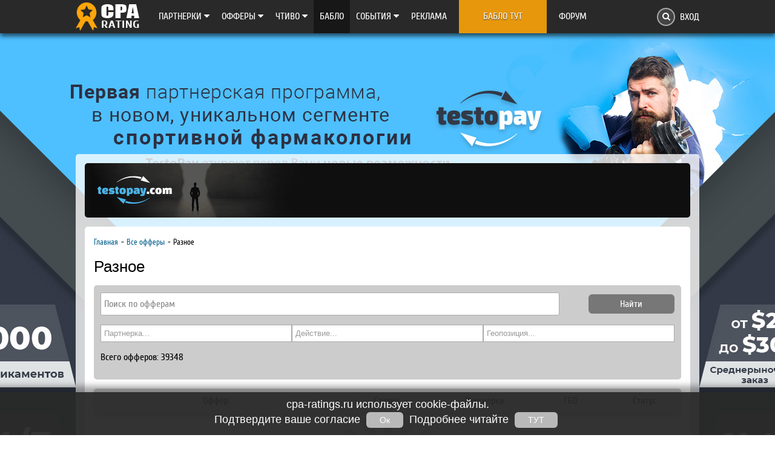

--- FILE ---
content_type: text/html; charset=UTF-8
request_url: https://cpa-ratings.ru/offers/raznoe
body_size: 15368
content:
<!DOCTYPE html>
<html class="col_left-hide" lang="ru" xmlns="http://www.w3.org/1999/xhtml">
<head>
    <meta charset="UTF-8">
    <meta  http-equiv="Content-Type" content="text/html; charset=utf-8">
    <title>Офферы без категории</title>
    <meta name="description" content="Офферы без принадлежности к какой-либо категории">
    <meta name="keywords" content="офферы">
    <meta name="viewport" content="width=device-width, initial-scale=1, shrink-to-fit=no">
    <meta property="og:title" content="Офферы без категории" />
    <meta property="og:description" content="Офферы без принадлежности к какой-либо категории" />

    <link rel="canonical"  href="https://cpa-ratings.ru/offers/raznoe">



    <link rel="preload" href="/fonts/fontawesome-webfont.otf" as="font" crossorigin="anonymous">

<!--     <link rel="preload" href="/fonts/cuprum.ttf" as="font" type="font/ttf" crossorigin="anonymous">
    <link rel="preload" href="/fonts/cuprum.woff" as="font" type="font/woff" crossorigin="anonymous"> -->
    <link rel="preload" href="/fonts/cuprum.woff2" as="font" type="font/woff2" crossorigin="anonymous">
      	
		<link rel="stylesheet" href="/css/grid.css?v12">
		<link rel="stylesheet" href="/css/font-awesome.min.css?v3">
		<link rel="stylesheet" href="/js/chosen/chosen.css?v13" charset="utf-8" />
		<link rel="stylesheet" href="/css/overlay_img.css?v13">
		<link rel="stylesheet" href="/css/style.css?v119"> 
  	

    <link rel="icon" href="/favicon.png" type="image/x-icon">
        <!-- Ферймворк для формы отзыва -->
         <!--<link rel="stylesheet" href="/css/bootstrap.min.css"> -->
        <script>function DocumentReady(callback){window.addEventListener('DOMContentLoaded', callback);};</script>
        <script type="text/javascript">

        DocumentReady(function()
        {
            $(".show_count_reviews").hover(
                function()
                {
                    call_ajax({'module':'Article', 'action':'count_reviews'});
                    call_ajax({'module':'Rss_chanel', 'action':'gett_count_rss'});
                    call_ajax({'module':'User', 'action':'gett_count_users'});
                    call_ajax({'module':'Forum', 'action':'count_new_messages'});
                    call_ajax({'module':'Forum', 'action':'get_cnt_warn_message'});
                }
            );
        });
        </script>
        <script src="/js/lazyload.js"></script>

        </head>

<body>





<header>
    <div class="row flex jcsb aic">

        <a href="javascript:void(0);" class="show_md hide_xl burger_btn usn" alt="меню" onclick="$('header .menu, .hide_menu').addClass('show');"><i class="fa fa-bars" aria-hidden="true"></i></a>

        <a href="/" class="logo mr15" alt="cpa-ratings.ru"></a>

        <ul class="menu flex mra" >
            <li>
                <a href="https://cpa-ratings.ru/partner" class="hide_md">Партнерки <i class="fa fa-caret-down" aria-hidden="true"></i></a>
                <a href="javascript:void(0);" class="show_md hide_xl " onclick="$(this).parent().toggleClass('active');$(this).next().slideToggle('fast');">
                    <span>Партнерки</span>
                    <span class="arrow_m">
                        <span class="ar_r"><i class="fa fa-caret-right" aria-hidden="true"></i></span>
                        <span class="ar_d"><i class="fa fa-caret-down" aria-hidden="true"></i></span>
                    </span>
                </a>
        <ul class="submenu sbm_2x">
<div class="show_md flex jcsb aifs">
	<div class="md_100 xl_50">
		<li class="show_md hide_xl"><a href="/partner"><i class="fa fa-star-o" aria-hidden="true"></i> Партнерки</a></li>
        <li><a href="/cpa-seti"><i class="fa fa-star-o" aria-hidden="true"></i> CPA-сети</a></li>
		<li><a href="/push-reklama"><i class="fa fa-star-o" aria-hidden="true"></i> Push реклама </a></li>
		<li><a href="/banki-finansy"><i class="fa fa-star-o" aria-hidden="true"></i> Банки и финансы </a></li>
		<li><a href="/obrazovanie"><i class="fa fa-star-o" aria-hidden="true"></i> Образование</a></li>
		<li><a href="/info-tovary"><i class="fa fa-star-o" aria-hidden="true"></i> Инфо-товары</a></li>
		<li><a href="/tizernye-seti"><i class="fa fa-star-o" aria-hidden="true"></i> Тизерные сети </a></li>
		<li><a href="/turisticheskie"><i class="fa fa-star-o" aria-hidden="true"></i> Туристические </a></li>
		<li><a href="/betting-partnerki"><i class="fa fa-star-o" aria-hidden="true"></i> Спортивные ставки </a></li>
		<li><a href="/dating-partnerki"><i class="fa fa-star-o" aria-hidden="true"></i> Знакомства (Дейтинг) </a></li>
		<li><a href="/farma-partnerki"><i class="fa fa-star-o" aria-hidden="true"></i> Медицинские (Фарма) </a></li>
		<li><a href="/adult-partnerki"><i class="fa fa-star-o" aria-hidden="true"></i> Для взрослых (Адалт) </a></li>
		<li><a href="/binarnye-opciony"><i class="fa fa-star-o" aria-hidden="true"></i> Бинарные опционы </a></li>
		<li><a href="/ios-android"><i class="fa fa-star-o" aria-hidden="true"></i> iOS и Android приложения </a></li>
	</div>
	<div class="md_100 xl_50">
        <li><a href="/mobilnye-cpa"><i class="fa fa-star-o" aria-hidden="true"></i> Мобильные CPA</a></li>
		<li><a href="/fayloobmenniki"><i class="fa fa-star-o" aria-hidden="true"></i> Файлообменники </a></li>
		<li><a href="/zagruzochnye"><i class="fa fa-star-o" aria-hidden="true"></i> Загрузочные </a></li>
		<li><a href="/video-partnerki"><i class="fa fa-star-o" aria-hidden="true"></i> Видео-партнерки </a></li>
		<li><a href="/forex-partnerki"><i class="fa fa-star-o" aria-hidden="true"></i> Форекс </a></li>
		<!--<li><a href="/casino-partnerki"><i class="fa fa-star-o" aria-hidden="true"></i> Казино </a></li>-->
		<li><a href="/pokernye-partnerki"><i class="fa fa-star-o" aria-hidden="true"></i> Покерные </a></li>
		<li><a href="/kriptovalyuta-partnerki"><i class="fa fa-star-o" aria-hidden="true"></i> Криптовалюта </a></li>
		<li><a href="/podarki-pozdravleniya"><i class="fa fa-star-o" aria-hidden="true"></i> Подарки, поздравления </a></li>
		<li><a href="/wap-click-partnerki"><i class="fa fa-star-o" aria-hidden="true"></i> Мобильные (Wap Click) </a></li>
		<li><a href="/magaziny-online"><i class="fa fa-star-o" aria-hidden="true"></i> Онлайн-магазины </a></li>
		<li><a href="/cashback-servisy"><i class="fa fa-star-o" aria-hidden="true"></i> CashBack-сервисы </a></li>
		<li><a href="/sms-partnerki"><i class="fa fa-star-o" aria-hidden="true"></i> SMS-партнерки </a></li>
		<li><a href="/games"><i class="fa fa-star-o" aria-hidden="true"></i> Игры</a></li>
	</div>
</div>
      </ul>
    </li>



    <li>
        <a href="/offers"  class="hide_md">Офферы <i class="fa fa-caret-down" aria-hidden="true"></i></a>
        <a href="javascript:void(0);" class="show_md hide_xl " onclick="$(this).parent().toggleClass('active');$(this).next().slideToggle('fast');">
            <span>Офферы</span>
            <span class="arrow_m">
                <span class="ar_r"><i class="fa fa-caret-right" aria-hidden="true"></i></span>
                <span class="ar_d"><i class="fa fa-caret-down" aria-hidden="true"></i></span>
            </span>
        </a>
        <ul class="submenu">

            <li class="show_md hide_xl">
  <a href="/offers" >
      <span class="icofa">
    <i class="fa fa-star-o" aria-hidden="true"></i>
  </span> Офферы </a>
</li>

<li>
  <a href="/offers/igry" class="hide_md">
  <span class="icofa">
    <i class="fa fa-star-o" aria-hidden="true"></i>
  </span>
 Игры
 <span class="iso_arr"><i class="fa fa-caret-right" aria-hidden="true"></i></span>
</a>
<a href="javascript:void(0);" class="show_md hide_xl " onclick="$(this).parent().toggleClass('active');$(this).next().slideToggle('fast');">
    <span>Игры</span>
    <span class="arrow_m">
        <span class="ar_r"><i class="fa fa-caret-right" aria-hidden="true"></i></span>
        <span class="ar_d"><i class="fa fa-caret-down" aria-hidden="true"></i></span>
    </span>
</a>
  <ul class="submenu  submenu2">
    <li class="show_md hide_xl"><a href="/offers/igry">Игры</a></li>
    <li><a href="/offers/kasino">Казино</a></li>
    <li><a href="/offers/betting-stavki-na-sport">Ставки на спорт</a></li>
    <li><a href="/offers/brauzernye-igry">Браузерные игры</a></li>
    <li><a href="/offers/klientskie-igry">Клиентские игры</a></li>
  </ul>
</li>

<li>
  <a href="/offers/mobilnye-prilozheniya" class="hide_md">
  <span class="icofa">
    <i class="fa fa-star-o" aria-hidden="true"></i>
  </span>
 Мобильные приложения
 <span class="iso_arr"><i class="fa fa-caret-right" aria-hidden="true"></i></span>
</a>
<a href="javascript:void(0);" class="show_md hide_xl " onclick="$(this).parent().toggleClass('active');$(this).next().slideToggle('fast');">
    <span> Мобильные приложения</span>
    <span class="arrow_m">
        <span class="ar_r"><i class="fa fa-caret-right" aria-hidden="true"></i></span>
        <span class="ar_d"><i class="fa fa-caret-down" aria-hidden="true"></i></span>
    </span>
</a>
  <ul class="submenu  submenu2">
    <li class="show_md hide_xl"><a href="/offers/mobilnye-prilozheniya">Мобильные приложения</a></li>
    <li><a href="/offers/wap-click-podpiski">Подписки, Wap-Click</a></li>
    <li><a href="/offers/dostavka-edy">Доставка еды</a></li>
    <li><a href="/offers/mobilnye-igry">Мобильные игры</a></li>
    <li><a href="/offers/rozygryshi-viktoriny">Розыгрыши, викторины</a></li>
  </ul>
</li>

<li>
  <a href="/offers/uslugi" class="hide_md">
  <span class="icofa">
    <i class="fa fa-star-o" aria-hidden="true"></i>
  </span>
  Услуги
  <span class="iso_arr"><i class="fa fa-caret-right" aria-hidden="true"></i></span>
</a>
<a href="javascript:void(0);" class="show_md hide_xl " onclick="$(this).parent().toggleClass('active');$(this).next().slideToggle('fast');">
    <span> Услуги</span>
    <span class="arrow_m">
        <span class="ar_r"><i class="fa fa-caret-right" aria-hidden="true"></i></span>
        <span class="ar_d"><i class="fa fa-caret-down" aria-hidden="true"></i></span>
    </span>
</a>
  <ul class="submenu  submenu2">
    <li class="show_md hide_xl "><a href="/offers/uslugi">Услуги</a></li>
    <li><a href="/offers/yuridicheskie-uslugi">Юридические</a></li>
    <li><a href="/offers/medicinskie-uslugi">Медицинские</a></li>
    <li><a href="/offers/finansovye-konsultacii">Финансовые консультации</a></li>
    <li><a href="/offers/remont-uborka">Ремонт, уборка</a></li>
    <li><a href="/offers/provaydery">Сотовая связь, провайдеры</a></li>
    <li><a href="/offers/prazdniki-korporativy">Праздники, корпоративы</a></li>
    <li><a href="/offers/avtoservisy">Автосервисы </a></li>
  </ul>
</li>

<li>
  <a href="/offers/adult"  class="hide_md">
  <span class="icofa">
    <i class="fa fa-star-o" aria-hidden="true"></i>
  </span>
 Адалт
 <span class="iso_arr"><i class="fa fa-caret-right" aria-hidden="true"></i></span>
</a>
<a href="javascript:void(0);" class="show_md hide_xl " onclick="$(this).parent().toggleClass('active');$(this).next().slideToggle('fast');">
    <span>Адалт</span>
    <span class="arrow_m">
        <span class="ar_r"><i class="fa fa-caret-right" aria-hidden="true"></i></span>
        <span class="ar_d"><i class="fa fa-caret-down" aria-hidden="true"></i></span>
    </span>
</a>
  <ul class="submenu  submenu2">
    <li class="show_md hide_xl "><a href="/offers/adult">Адалт </a></li>
    <li><a href="/offers/znakomstva">Знакомства </a></li>
    <li><a href="/offers/erotika">Эротика 18+</a></li>
  </ul>
</li>

<li>
  <a href="/offers/rabota">
  <span class="icofa">
    <i class="fa fa-star-o" aria-hidden="true"></i>
  </span>
 Работа</a>
</li>

<li>
  <a href="/offers/obuchenie-kursy">
  <span class="icofa">
    <i class="fa fa-star-o" aria-hidden="true"></i>
  </span>
 Обучение, курсы</a>
</li>

<li>
  <a href="/offers/tovary-pochtoy"   class="hide_md">
  <span class="icofa">
    <i class="fa fa-star-o" aria-hidden="true"></i>
  </span>
 Товары почтой
 <span class="iso_arr"><i class="fa fa-caret-right" aria-hidden="true"></i></span>
</a>
<a href="javascript:void(0);" class="show_md hide_xl " onclick="$(this).parent().toggleClass('active');$(this).next().slideToggle('fast');">
    <span>Товары почтой</span>
    <span class="arrow_m">
        <span class="ar_r"><i class="fa fa-caret-right" aria-hidden="true"></i></span>
        <span class="ar_d"><i class="fa fa-caret-down" aria-hidden="true"></i></span>
    </span>
</a>
  <ul class="submenu  submenu2">
    <li class="show_md hide_xl "><a href="/offers/tovary-pochtoy">Товары почтой</a></li>
    <li><a href="/offers/odezhda">Одежда и аксессуары</a></li>
    <li><a href="/offers/krasota-i-zdorove">Красота и здоровье</a></li>
    <li><a href="/offers/detyam">Для детей</a></li>
    <li><a href="/offers/dlya-vzroslyh">Для взрослых 18+</a></li>
    <li><a href="/offers/tehnika">Техника и электроника</a></li>
    <li><a href="/offers/avtotovary">Автотовары </a></li>
    <li><a href="/offers/sport-tovary">Спорт-товары </a></li>
    <li><a href="/offers/zootovary">Зоотовары  </a></li>
    <li><a href="/offers/filmy-i-video">Фильмы и видео </a></li>
  </ul>
</li>

<li>
  <a href="/offers/internet-magaziny" class="hide_md">
  <span class="icofa">
    <i class="fa fa-star-o" aria-hidden="true"></i>
  </span>
 Интернет-магазины
 <span class="iso_arr"><i class="fa fa-caret-right" aria-hidden="true"></i></span>
</a>
<a href="javascript:void(0);" class="show_md hide_xl " onclick="$(this).parent().toggleClass('active');$(this).next().slideToggle('fast');">
    <span>Интернет-магазины</span>
    <span class="arrow_m">
        <span class="ar_r"><i class="fa fa-caret-right" aria-hidden="true"></i></span>
        <span class="ar_d"><i class="fa fa-caret-down" aria-hidden="true"></i></span>
    </span>
</a>
  <ul class="submenu  submenu2">
    <li class="show_md hide_xl "><a href="/offers/internet-magaziny">Интернет-магазины</a></li>
    <li><a href="/offers/kupony-i-skidki">Купоны и скидки</a></li>
    <li><a href="/offers/onlaynmarkety">Онлайнмаркеты </a></li>
    <li><a href="/offers/knigi">Книги, электронные книги</a></li>
    <li><a href="/offers/sad-ogorod">Сад и огород</a></li>
    <li><a href="/offers/tovary-dlya-doma">Товары для дома</a></li>
    <li><a href="/offers/eda">Еда</a></li>
  </ul>
</li>

<li>
  <a href="/offers/puteshestviya" class="hide_md">
  <span class="icofa">
    <i class="fa fa-star-o" aria-hidden="true"></i>
  </span>
 Путешествия
 <span class="iso_arr"><i class="fa fa-caret-right" aria-hidden="true"></i></span>
</a>
<a href="javascript:void(0);" class="show_md hide_xl " onclick="$(this).parent().toggleClass('active');$(this).next().slideToggle('fast');">
    <span>Путешествия</span>
    <span class="arrow_m">
        <span class="ar_r"><i class="fa fa-caret-right" aria-hidden="true"></i></span>
        <span class="ar_d"><i class="fa fa-caret-down" aria-hidden="true"></i></span>
    </span>
</a>
  <ul class="submenu  submenu2">
    <li class="show_md hide_xl " ><a href="/offers/puteshestviya">Путешествия</a></li>
    <li><a href="/offers/tury-bilety">Туры, билеты</a></li>
    <li><a href="/offers/oteli-arenda-zhilya">Отели, аренда жилья</a></li>
    <li><a href="/offers/arenda-avto">Аренда авто, передвижение</a></li>
  </ul>
</li>

<li>
  <a href="/offers/finansy-banki" class="hide_md">
  <span class="icofa">
    <i class="fa fa-star-o" aria-hidden="true"></i>
  </span>
 Финансы и банки
 <span class="iso_arr"><i class="fa fa-caret-right" aria-hidden="true"></i></span>
</a>
<a href="javascript:void(0);" class="show_md hide_xl " onclick="$(this).parent().toggleClass('active');$(this).next().slideToggle('fast');">
    <span>Финансы и банки</span>
    <span class="arrow_m">
        <span class="ar_r"><i class="fa fa-caret-right" aria-hidden="true"></i></span>
        <span class="ar_d"><i class="fa fa-caret-down" aria-hidden="true"></i></span>
    </span>
</a>
  <ul class="submenu  submenu2">
    <li class="show_md hide_xl "><a href="/offers/finansy-banki">Финансы и банки</a></li>
    <li><a href="/offers/kredity-zaymy-karty">Кредиты, займы, карты</a></li>
    <li><a href="/offers/akcii-i-vklady">Акции и вклады</a></li>
    <li><a href="/offers/forex-opciony">Форекс, опционы</a></li>
  </ul>
</li>

<li>
  <a href="/offers/strahovanie">
  <span class="icofa">
    <i class="fa fa-star-o" aria-hidden="true"></i>
  </span>
 Страхование</a>
</li>

<li>
  <a href="/offers/kriptovalyuta">
  <span class="icofa">
    <i class="fa fa-star-o" aria-hidden="true"></i>
  </span>
 Криптовалюта</a>
</li>

<li>
  <a href="/offers/stroitelstvo-i-remont">
  <span class="icofa">
    <i class="fa fa-star-o" aria-hidden="true"></i>
  </span>
 Строительство и ремонт</a>
</li>

<li>
  <a href="/offers/raznoe" class="hide_md">
  <span class="icofa">
    <i class="fa fa-star-o" aria-hidden="true"></i>
  </span>
 Разное
 <span class="iso_arr"><i class="fa fa-caret-right" aria-hidden="true"></i></span>
</a>
<a href="javascript:void(0);" class="show_md hide_xl " onclick="$(this).parent().toggleClass('active');$(this).next().slideToggle('fast');">
    <span>Разное</span>
    <span class="arrow_m">
        <span class="ar_r"><i class="fa fa-caret-right" aria-hidden="true"></i></span>
        <span class="ar_d"><i class="fa fa-caret-down" aria-hidden="true"></i></span>
    </span>
</a>
  <ul class="submenu  submenu2">
    <li class="show_md hide_xl " ><a href="/offers/raznoe">Разное</a></li>
    <li><a href="/offers/razvlecheniya">Развлечения и досуг</a></li>
    <li><a href="/offers/internet-servisy">Интернет-сервисы</a></li>
    <li><a href="/offers/drugoe">Другое</a></li>
  </ul>
</li>




        </ul>

    </li>



    <li>
    	<a href="#" class="hide_md">Чтиво <i class="fa fa-caret-down" aria-hidden="true"></i></a>
        <a href="javascript:void(0);" class="show_md hide_xl " onclick="$(this).parent().toggleClass('active');$(this).next().slideToggle('fast');">
            <span>Чтиво</span>
            <span class="arrow_m">
                <span class="ar_r"><i class="fa fa-caret-right" aria-hidden="true"></i></span>
                <span class="ar_d"><i class="fa fa-caret-down" aria-hidden="true"></i></span>
            </span>
        </a>
    	<ul class="submenu">
    	  <li><a href="/stati"><i class="fa fa-star-o" aria-hidden="true"></i> Статьи</a></li>
    	  <li><a href="/keysy"><i class="fa fa-star-o" aria-hidden="true"></i> Кейсы</a></li>
          <li><a href="/lenta"><i class="fa fa-star-o" aria-hidden="true"></i> Лента</a></li>
    	</ul>
    </li>
    <li class="bg_bablo"><a href="/money">Бабло</a></li>
    <li>
        <a href="#" class="hide_md">Cобытия <i class="fa fa-caret-down" aria-hidden="true"></i></a>
        <a href="javascript:void(0);" class="show_md hide_xl " onclick="$(this).parent().toggleClass('active');$(this).next().slideToggle('fast');">
            <span>Cобытия</span>
            <span class="arrow_m">
                <span class="ar_r"><i class="fa fa-caret-right" aria-hidden="true"></i></span>
                <span class="ar_d"><i class="fa fa-caret-down" aria-hidden="true"></i></span>
            </span>
        </a>
    	<ul class="submenu">
    	  <li><a href="/konferencii"><i class="fa fa-star-o" aria-hidden="true"></i> Конференции</a></li>
    	  <li><a href="/konkursy"><i class="fa fa-star-o" aria-hidden="true"></i> Конкурсы</a></li>
          <li><a href="/news"><i class="fa fa-star-o" aria-hidden="true"></i> Новости партнеров</a></li>
    	</ul>
    </li>
    <li><a href="/reklama">Реклама</a></li>
        <li class="adv_word_m"><a href="https://www.testopay.com/" class="adv_word" target="_blank" rel="nofollow noopener">Бабло тут</a></li>
    <li><a href="/forum">Форум</a></li>
        
  </ul>
    <a href="javasctipt:void(0);" class="hide_menu" onclick="$('header .menu, .hide_menu').removeClass('show');"></a>

    <div class="wr_searsh flex jcsb aic">
        <span class="search_i click"><i class="fa fa-search" aria-hidden="true"></i></span>



    <form class = "block" action="/search" method="get" target="_self" accept-charset="utf-8">
        <input type="hidden" name="searchid" value="2398740"/>
        <input type="hidden" name="l10n" value="ru"/>
        <input type="hidden" name="reqenc" value=""/>
        <input type="text" name="text" id="search" value=""/ autocomplete="off">

        <ul id="help" class="list_search"></ul>
    </form>
        <script type="text/javascript">(function(w,d,c){var s=d.createElement('script'),h=d.getElementsByTagName('script')[0],e=d.documentElement;if((' '+e.className+' ').indexOf(' ya-page_js_yes ')===-1){e.className+=' ya-page_js_yes';}s.type='text/javascript';s.async=true;s.charset='utf-8';s.src=(d.location.protocol==='https:'?'https:':'http:')+'//site.yandex.net/v2.0/js/all.js';h.parentNode.insertBefore(s,h);(w[c]||(w[c]=[])).push(function(){Ya.Site.Form.init()})})(window,document,'yandex_site_callbacks');</script>

        <a href="javascript:void(0);" class="close_s"><i class="fa fa-times" aria-hidden="true"></i></a>
    </div>
        <a href="javascript:void(0);" class="ml15 inp" onclick="popup_open('formAutoriz');">Вход</a>
    </div>
</header>

	
<div class='bg_branding' style = 'background-color:  #313946'><a href="https://www.testopay.com/" target="_blank" rel="nofollow noopener">
<img src="https://cpa-ratings.ru/0banners/testopay_brend_2.jpg"></a></div>



<div class="row content">

<div class='wr_ban pb15'><a href="https://www.testopay.com/" target="_blank" rel="nofollow noopener">
<img src="https://cpa-ratings.ru/0banners/testopay1000x90_1.gif" width="1000" height="90" alt="testopay.com"></a></div>
    <!-- <div class="flex jcsb ais"> -->
    <div>

        	

<div class="col_right fg2">

    		<div class="breadcrumb mb15">
		<div class="li"><a href="/">Главная</a></div>
		<div class="li"><a href="/offers">Все офферы</a></div>
					<div class="li active"><a>Разное</a></div>
						

	</div>
	<h1 class='mb15 wr_articles'>Разное</h1><!-- Формируем форму для расширенного поиска -->
<form class="find_form block wr_find poisk" onsubmit="pag_load_model('task_list', 1); return false;">
	<div class="flex jcsb aic mb15 i_b">
		<div class="md_70 xl_80">
			<input type="text" name="offer_search" placeholder="Поиск по офферам" onkeyup="pag_load_model('task_list', 1); aa()">
		</div>
		<div class="md_25 xl_15">
			<a href="javascript:void(0);" class="btn db">Найти</a>
		</div>
	</div>



				<input type="hidden" name="category" value="raznoe">
	
<div class="fww_sm flex jcsb aifs wr_chos">
	<div class="sm_100 xl_33">
		<select data-placeholder="Партнерка..." multiple class="select" onchange="pag_load_model('task_list', 1)" name="partners[]">
			<option value="-1"></option>
							<option value="3snet-co" >3snet.co</option>
							<option value="7offers-ru" >7offers.ru</option>
							<option value="affise" >Affise.com</option>
							<option value="actionpay-net" >actionpay.ru</option>
							<option value="admitad-com" >admitad.com</option>
							<option value="adtrafico-com" >adtrafico.com</option>
							<option value="advertise-ru" >advertise.ru</option>
							<option value="advgame-ru" >advgame.ru</option>
							<option value="aff1-com" >aff1.com</option>
							<option value="alfaleads-net" >alfaleads.net</option>
							<option value="apilead-com" >apilead.com</option>
							<option value="cityads-com" >cityads.com</option>
							<option value="cpagetti-com" >cpagetti.com</option>
							<option value="cpanomer1-ru" >cpanomer1.ru</option>
							<option value="ctr-ru" >ctr.ru</option>
							<option value="everad-com" >everad.com</option>
							<option value="funcpa-ru" >funcpa.ru</option>
							<option value="gdeslon-ru" >gdeslon.ru</option>
							<option value="kma-biz" >kma.biz</option>
							<option value="lead-r-ru" >lead-r.ru</option>
							<option value="leadbit-com" >leadbit.com</option>
							<option value="leads-black" >leads.black</option>
							<option value="leads-su" >leads.su</option>
							<option value="lucky-online" >lucky.online</option>
							<option value="m1-shop" >m1-shop.ru</option>
							<option value="mobytize-com" >mobytize.com</option>
							<option value="monsterleads-pro" >monsterleads.pro</option>
							<option value="mylead-global" >mylead.global</option>
							<option value="offerrum-com" >offerrum.com</option>
							<option value="omnicpa-com" >omnicpa.com</option>
							<option value="rekl-pro" >rekl.pro</option>
							<option value="rocketprofit-com" >rocketprofit.com</option>
							<option value="saleads-pro" >saleads.pro</option>
							<option value="salid-ru" >salid.ru</option>
							<option value="shakes-pro" >shakes.pro</option>
							<option value="uffiliates-ru" >uffiliates.ru</option>
					</select>
	</div>
	<div class="sm_100 xl_33">
		<select data-placeholder="Действие..." multiple class="select" onchange="pag_load_model('task_list', 1)" name="actions[]">
			<option value="-1"></option>
			<option value="Подтвержденный заказ">Подтвержденный заказ Регистрация</option>
			<option value="Action">Action n</option>
		</select>
	</div>
	<div class="sm_100 xl_33">
		<select data-placeholder="Геопозиция..." multiple class="select" onchange="pag_load_model('task_list', 1)" name="geopositions[]" >
			<option value="-1"></option>
							<option value="-">Весь мир</option>
							<option value="AC">остров Вознесения</option>
							<option value="AD">Андорра</option>
							<option value="AE">Объединенные Арабские Эмираты</option>
							<option value="AF">Афганистан</option>
							<option value="AG">Антигуа и Барбуда</option>
							<option value="AI">Ангилья</option>
							<option value="AL">Албания</option>
							<option value="AM">Армения</option>
							<option value="AN">Голланские Антильские острова</option>
							<option value="AO">Ангола</option>
							<option value="AQ">Антарктика</option>
							<option value="AR">Аргентина</option>
							<option value="AS">Американское Самоа</option>
							<option value="AT">Австрия</option>
							<option value="AU">Австралия</option>
							<option value="AW">Аруба</option>
							<option value="AX">Аландские острова</option>
							<option value="AZ">Азербайджан</option>
							<option value="BA">Босния и Герцеговина</option>
							<option value="BB">Барбадос</option>
							<option value="BD">Бангладеш</option>
							<option value="BE">Бельгия</option>
							<option value="BF">Буркина-Фасо</option>
							<option value="BG">Болгария</option>
							<option value="BH">Бахрейн</option>
							<option value="BI">Бурунди</option>
							<option value="BJ">Бенин</option>
							<option value="BM">Бермудские острова</option>
							<option value="BN">Бруней</option>
							<option value="BO">Боливия</option>
							<option value="BR">Бразилия</option>
							<option value="BS">Багамские острова</option>
							<option value="BT">Бутан</option>
							<option value="BV">Остров Буве</option>
							<option value="BW">Ботсвана</option>
							<option value="BY">Беларусь</option>
							<option value="BZ">Белиз</option>
							<option value="CA">Канада</option>
							<option value="CC">Кокосовые острова</option>
							<option value="CD">Конго</option>
							<option value="CF">Центральноафриканская Республика</option>
							<option value="CG">Конго</option>
							<option value="CH">Швейцария</option>
							<option value="CI">Кот-дИвуар</option>
							<option value="CK">острова Кука</option>
							<option value="CL">Чили</option>
							<option value="CM">Камерун</option>
							<option value="CN">Китай</option>
							<option value="CO">Колумбия</option>
							<option value="CR">Коста-Рика</option>
							<option value="CS">Сербия и Черногория</option>
							<option value="RS">Сербия</option>
							<option value="CU">Куба</option>
							<option value="CV">Кабо-Верде</option>
							<option value="CX">остров Рождества</option>
							<option value="CY">Кипр</option>
							<option value="CZ">Чехия</option>
							<option value="DE">Германия</option>
							<option value="DJ">Джибути</option>
							<option value="DK">Дания</option>
							<option value="DM">Доминика</option>
							<option value="DO">Доминиканская Республика</option>
							<option value="DZ">Алжир</option>
							<option value="EC">Эквадор</option>
							<option value="EE">Эстония</option>
							<option value="EG">Египет</option>
							<option value="EH">Западная Сахара</option>
							<option value="ER">Эритрея</option>
							<option value="ES">Испания</option>
							<option value="ET">Эфиопия</option>
							<option value="FI">Финляндия</option>
							<option value="FJ">Фиджи</option>
							<option value="FK">Фолклендские острова</option>
							<option value="FM">Микронезия</option>
							<option value="FO">Фарерские острова</option>
							<option value="FR">Франция</option>
							<option value="GA">Габон</option>
							<option value="GB">Соединенное Королевство Великобритании и Северной Ирландии</option>
							<option value="GD">Гренада</option>
							<option value="GE">Грузия</option>
							<option value="GF">Французская Гвиана</option>
							<option value="GG">остров Гернси</option>
							<option value="GH">Гана</option>
							<option value="GI">Гибралтар</option>
							<option value="GL">Гренландия</option>
							<option value="GM">Гамбия</option>
							<option value="GN">Гвинея</option>
							<option value="GP">Гваделупа</option>
							<option value="GQ">Экваториальная Гвинея</option>
							<option value="GR">Греция</option>
							<option value="GS">Южная Джорджия и Южные Сандвичевы острова</option>
							<option value="GT">Гватемала</option>
							<option value="GU">Гуам</option>
							<option value="GW">Гвинея-Бисау</option>
							<option value="GY">Гайана</option>
							<option value="HK">Гонконг</option>
							<option value="HM">Остров Херд и острова Макдональд</option>
							<option value="HN">Гондурас</option>
							<option value="HR">Хорватия</option>
							<option value="HT">Гаити</option>
							<option value="HU">Венгрия</option>
							<option value="ID">Индонезия</option>
							<option value="IE">Ирландия</option>
							<option value="IL">Израиль</option>
							<option value="IM">остров Мэн</option>
							<option value="IN">Индия</option>
							<option value="IO">Британской территории в Индийском океане</option>
							<option value="IQ">Ирак</option>
							<option value="IR">Иран</option>
							<option value="IS">Исландия</option>
							<option value="IT">Италия</option>
							<option value="JE">остров Джерси</option>
							<option value="JM">Ямайка</option>
							<option value="JO">Иордания</option>
							<option value="JP">Япония</option>
							<option value="KE">Кения</option>
							<option value="KG">Кыргызстан</option>
							<option value="KH">Камбоджа</option>
							<option value="KI">Кирибати</option>
							<option value="KM">Коморские острова</option>
							<option value="KN">Сент-Китс и Невис</option>
							<option value="KP">Северная Корея</option>
							<option value="KR">Южная Корея</option>
							<option value="KW">Кувейт</option>
							<option value="KY">Каймановы острова</option>
							<option value="KZ">Казахстан</option>
							<option value="LA">Лаос</option>
							<option value="LB">Ливан</option>
							<option value="LC">Сент-Люсия</option>
							<option value="LI">Лихтенштейн</option>
							<option value="LK">Шри-Ланка</option>
							<option value="LR">Либерия</option>
							<option value="LS">Лесото</option>
							<option value="LT">Литва</option>
							<option value="LU">Люксембург</option>
							<option value="LV">Латвия</option>
							<option value="LY">Ливия</option>
							<option value="MA">Марокко</option>
							<option value="MC">Монако</option>
							<option value="ME">Монтенегро</option>
							<option value="MD">Молдова</option>
							<option value="MG">Мадагаскар</option>
							<option value="MH">Маршалловы острова</option>
							<option value="MK">Македония</option>
							<option value="ML">Мали</option>
							<option value="MM">Мьянма</option>
							<option value="MN">Монголия</option>
							<option value="MO">Макао</option>
							<option value="MP">Mariana  Северные Марианские острова</option>
							<option value="MQ">Мартиника</option>
							<option value="MR">Мавритания</option>
							<option value="MS">Монтсеррат</option>
							<option value="MT">Мальта</option>
							<option value="MU">Маврикий</option>
							<option value="MV">Мальдивы</option>
							<option value="MW">Малави</option>
							<option value="MX">Мексика</option>
							<option value="MY">Малайзия</option>
							<option value="MZ">Мозамбик</option>
							<option value="NA">Намибия</option>
							<option value="NC">Новая Каледония</option>
							<option value="NE">Нигер</option>
							<option value="NF">Норфолк</option>
							<option value="NG">Нигерия</option>
							<option value="NI">Никарагуа</option>
							<option value="NL">Нидерланды</option>
							<option value="NO">Норвегия</option>
							<option value="NP">Непал</option>
							<option value="NR">Науру</option>
							<option value="NU">Ниуэ</option>
							<option value="NZ">Новая Зеландия</option>
							<option value="OM">Оман</option>
							<option value="PA">Панама</option>
							<option value="PE">Перу</option>
							<option value="PF">Французская Полинезия</option>
							<option value="PG">Папуа - Новая Гвинея</option>
							<option value="PH">Филиппины</option>
							<option value="PK">Пакистан</option>
							<option value="PL">Польша</option>
							<option value="PM">Сен-Пьер и Микелон</option>
							<option value="PN">остров Питкэрн</option>
							<option value="PR">Пуэрто-Рико</option>
							<option value="PS">Палестина</option>
							<option value="PT">Португалия</option>
							<option value="PW">Палау</option>
							<option value="PY">Парагвай</option>
							<option value="QA">Катар</option>
							<option value="RE">остров Реюньон</option>
							<option value="RO">Румыния</option>
							<option value="RU">Россия</option>
							<option value="RW">Руанда</option>
							<option value="SA">Саудовская Аравия</option>
							<option value="SB">Соломоновы Острова</option>
							<option value="SC">Сейшельские Острова</option>
							<option value="SD">Судан</option>
							<option value="SE">Швеция</option>
							<option value="SG">Сингапур</option>
							<option value="SH">остров Святой Елены</option>
							<option value="SI">Словения</option>
							<option value="SJ">Шпицберген и Ян Майен</option>
							<option value="SK">Словакия</option>
							<option value="SL">Сьерра-Леоне</option>
							<option value="SM">Сан-Марино</option>
							<option value="SN">Сенегал</option>
							<option value="SO">Сомали</option>
							<option value="SR">Суринам</option>
							<option value="ST">Сан-Томе и Принсипи</option>
							<option value="SU">СССР</option>
							<option value="SV">Сальвадор</option>
							<option value="SY">Сирия</option>
							<option value="SZ">Свазиленд</option>
							<option value="TC">Острова Теркс и Кайкос</option>
							<option value="TD">Чад</option>
							<option value="TF">Французские Южные территории</option>
							<option value="TG">Того</option>
							<option value="TH">Таиланд</option>
							<option value="TJ">Таджикистан</option>
							<option value="TK">Токелау</option>
							<option value="TL">Тимор-Лесте</option>
							<option value="TM">Туркменистан</option>
							<option value="TN">Тунис</option>
							<option value="TO">Тонга</option>
							<option value="TP">Восточный Тимор</option>
							<option value="TR">Турция</option>
							<option value="TT">Тринидад и Тобаго</option>
							<option value="TV">Тувалу</option>
							<option value="TW">Тайвань</option>
							<option value="TZ">Танзания</option>
							<option value="UA">Украина</option>
							<option value="UG">Уганда</option>
							<option value="UK">Соединенное Королевство Великобритании и Северной Ирландии</option>
							<option value="UM">Малые Тихоокеанские отдаленные острова Соединенных Штатов</option>
							<option value="US">США</option>
							<option value="UY">Уругвай</option>
							<option value="UZ">Узбекистан</option>
							<option value="VA">Ватикан</option>
							<option value="VC">Сент-Винсент и Гренадины</option>
							<option value="VE">Венесуэла</option>
							<option value="VG">Виргинские острова, Британские</option>
							<option value="VI">Виргинские острова, США</option>
							<option value="VN">Вьетнам</option>
							<option value="VU">Вануату</option>
							<option value="WF">Уругвай</option>
							<option value="WS">Западное Самоа</option>
							<option value="YE">Йемен</option>
							<option value="YT">Майотта</option>
							<option value="YU">Югославия</option>
							<option value="ZA">ЮАР</option>
							<option value="ZM">Замбия</option>
							<option value="ZW">Зимбабве</option>
					</select>
	</div>
</div>

<div class="mb15 ">
		<span >Всего офферов: 39348</span>
</div>

</form>

<div class="content_page cont_ref active">
	<!-- ЗАГОЛОКИ ТАБЛИЦЫ -->
	<div class="wr_tbl">

		<div class="table th flex aic tac">
			<div class="xs_25 md_45 xl_50"  >Оффер</div>
			<div class="xs_25 xl_20" >Ставка</div>
			<div class="xs_25 xl_20"  >Партнерка</div>
			<div class="hide_md xl_15"  >ГЕО</div>
			<div class="xs_25 xl_15" >Статус</div>
		</div>

		<div id="process" style="display: none; display: block; text-align: center;"><img data-src="/img/load.gif" alt="Loading"></div>
		<!-- ДАННЫЕ ТАБЛИЦЫ -->
		<div class="table flex aic tac arenda-tr"  data-row="task_list" style="display: none;" data-id="{tpl.id}">
			<input type="hidden" name="col"  data-id = "{tpl.id}" class="test_count" value="{tpl.ccc}">
			<div class="xs_35 md_45 xl_50 tal wwbw">{tpl.name}</div>
			<div class="xs_25 xl_20">{tpl.stavka}</div>
			<div class="xs_25 xl_20 wwbw">{tpl.partner}</div>
			<div class="hide_md xl_15">{tpl.geo}</div>
			{tpl.status}

		</div>

	</div>

	<!-- СОЗДАНИЕ ПАГИНАЦИИ -->
	<div class="pager-ajax" data-model="task_list" data-form="find_form"></div>


</div>

         <div class='ban_bg'><a href="https://www.testopay.com/" target="_blank" rel="nofollow noopener">
<img src="https://cpa-ratings.ru/0banners/testopay1000x90_1.gif" width="1000" height="90" alt="testopay.com"></a></div><script type="text/javascript">
	function aa()
	{

	var a = $("[name=col]:eq(1)").val();
	$('.all_offers').text(a);
	}
</script>


<div class="show_md hide_xl wr_ban240_m">
		<div class='wr_ban240'><a href="https://www.testopay.com/" target="_blank" rel="nofollow noopener">
<img src="https://cpa-ratings.ru/0banners/testopay1000x90_1.gif" width="1000" height="90" alt="testopay.com"></a>
</div></div>
<div class="wr_articles"><p>Существует целый ряд разнообразные офферов, которые тяжело отнести какому-то конкретному разделу. В связи с этим, мы создали категорию &laquo;Разные&raquo;, где размещаем предложения от рекламодателей, которые не относятся ни к одной из вышерасположенных вертикалей.</p>

<p>Чтобы хоть немного облегчить поиск, и как-то распределить такие офферы для вас, мы их разделили на:</p>

<ul>
	<li>Развлечения и досуг</li>
	<li>Интернет сервисы</li>
	<li>Другие</li>
</ul>

<p>Хоть офферы без категории являются достаточно неопределенным разделом, предложений здесь существует очень много. Кроме того, мы их постоянно дополняем, по мере появления новых партнерских программ. Если никакая из категорий вам не подошла, обязательно изучите данную страницу. Возможно, вы найдете именно тот оффер, с которым сможете неплохо заработать.</p>

<h2>Как платят в офферах без категорий</h2>

<p>В предложениях, которые не попали ни в один из конкретных разделов, встречаются самые различные модели начисления вознаграждения. А именно:</p>

<ul>
	<li>CPA - оплата за определенное действие. Встречается чаще всего, и работать по такой системе понятно и просто;</li>
	<li>Revenue Share (RevShare) - рекламодатель делиться частью прибыли, которую получает с пользователя, перешедшего по вашей персональной ссылке. Актуально для товарок, бирж, гемблинга, и многих других вертикалей;</li>
	<li>CPM - оплата за тысячу показов. Речь может идти о баннере, видеоролике, и т.д. Актуально для рекламных сетей;</li>
	<li>И некоторые другие.</li>
</ul>

<p>И хоть список не сильно большой, на практике можно заметить, что та же модель CPA способна сильно удивить разнообразием целевых действий. Ведь это может быть как обычная покупка чего-либо, так и вполне бесплатная подписка, которая принесет неплохую сумму аффилиату.</p>

<p><img alt="пример оффера" class="fullscreen" src="/uploads/1/other_1.jpg" /></p>

<p>К слову, таких высокооплачиваемых офферов в данном разделе - просто огромное количество. Для удобства наших гостей, мы в отдельный столбик выделили размеры вознаграждений за целевое действие. Чтобы понять, что именно нужно сделать для получения комиссии, просто откройте оффер, и тщательно его изучите.</p>

<p>Внутри оффера может находиться много другой полезной информации. В том числе, и ключевые требования рекламодателя, несоблюдение которых сулит вам получить бан, а заработанные средства просто обнулят. Чтобы этого не произошло, заранее определите:</p>

<ul>
	<li>Какие источники трафика разрешены;</li>
	<li>Откуда должен быть направлен трафик (из какой страны, гео);</li>
	<li>Другие требования: пол, возраст, и т.д.</li>
</ul>

<p>Чуть реже рекламодатель может поделиться с вами важной информацией по настройке рекламы. Это может быть как список стоп-слов, так и портрет целевого клиента, что позволит вам облегчить процесс работы.</p></div>


<div class='ban_bg'><a href="https://www.testopay.com/" target="_blank" rel="nofollow noopener">
<img src="https://cpa-ratings.ru/0banners/testopay1000x90_1.gif" width="1000" height="90" alt="testopay.com"></a>
</div><div class="h2 mt15 mb15">Рекомендуем</div><div class="jcc_md flex jcfs ais fww wr_anons">		<div class="arenda-tr item">
			<a  href="/stati/staking-monet-na-binance" class="bl_anon tdn">
				<img data-src="/uploads/1/0_binance_staking_0.jpg" alt="lorem">
				<p class="head_anon">Стейкинг монет на Бинанс</p>
			</a>
		</div>
			<div class="arenda-tr item">
			<a  href="/stati/zarabotok-na-igrah-steam" class="bl_anon tdn">
				<img data-src="/uploads/1/steam_01.jpg" alt="lorem">
				<p class="head_anon">Заработок на играх в Steam (Стим)</p>
			</a>
		</div>
			<div class="arenda-tr item">
			<a  href="/stati/zarabotok-na-referalah" class="bl_anon tdn">
				<img data-src="/uploads/1/1_zarabotok_referals.jpg" alt="lorem">
				<p class="head_anon">Заработок на рефералах, мой опыт за 10 лет</p>
			</a>
		</div>
	</div><div class="h2 mt15 mb15">Новые партнерки</div><div class="jcc_md flex jcfs ais fww wr_anons">			<div class="arenda-tr item">
				<a  href="/partnerka/pst-net" class="bl_anon">
					<img data-src="/uploads/pst_net_0.jpg">
					<p class="head_anon">Обзор PSTNET - виртуальные карты для арбитража с кэшбэком 3%</p>
				</a>
			</div>
					<div class="arenda-tr item">
				<a  href="/partnerka/proxys-io" class="bl_anon">
					<img data-src="/uploads/300 200.png">
					<p class="head_anon">Возможности Proxys.io</p>
				</a>
			</div>
					<div class="arenda-tr item">
				<a  href="/partnerka/epn-net" class="bl_anon">
					<img data-src="/uploads/epn_nnn001_300_200.png">
					<p class="head_anon">Обзор epn.net</p>
				</a>
			</div>
					<div class="arenda-tr item">
				<a  href="/partnerka/adsterra-com" class="bl_anon">
					<img data-src="/uploads/adsterra_0.jpg">
					<p class="head_anon">Adsterra CPA обзор партнерской программы</p>
				</a>
			</div>
					<div class="arenda-tr item">
				<a  href="/partnerka/affastra-com" class="bl_anon">
					<img data-src="/uploads/affastra_com_0.jpg">
					<p class="head_anon">Affastra.com обзор партнерской программы</p>
				</a>
			</div>
					<div class="arenda-tr item">
				<a  href="/partnerka/vardexpay-com" class="bl_anon">
					<img data-src="/uploads/vardexpay_com_0.jpg">
					<p class="head_anon">VardexPay - обзор платежной системы</p>
				</a>
			</div>
		</div><div class='ban_bg'><a href="https://www.testopay.com/" target="_blank" rel="nofollow noopener">
<img src="https://cpa-ratings.ru/0banners/testopay1000x90_1.gif" width="1000" height="90" alt="testopay.com"></a>
</div>



</div>

    </div>

</div>


	<!-- Footer -->
    <footer>
        <div class="row flex jcsb aic">
            <p class="copyright">cpa-ratings.ru ©</p>
        </div>
    </footer>



    <!-- formAutoriz -->
    <div>
        <a href="javascript:void(0);" class="bgpopup " id="formAutoriz"></a>
        <div class="popup ">
            <a href="javascript:void(0);" class="close"><i class="fa fa-times" aria-hidden="true"></i></a>
            <p class="flex jcc aic head_p mb15 avtor">
                <span class="link_reg active">Авторизация</span>
                <span class="link_reg" onclick="popup_close('formAutoriz');popup_open('formReg');">Регистрация</span>
                <span class="link_reg" onclick="popup_close('formAutoriz');popup_open('formPasswordChange');">Восстановить</span>
            </p>
            <form class="login_form" action="User&login">
                <input type="text" class=" mb15" placeholder="Логин" name="mail">
                <input type="password"  class=" mb15" placeholder="Пароль" name="pass">
                <div class="tac">
                    <a href="javascript:void(0);" class="btn" onclick="$('.login_form').submit();">Вход</a>
                </div>
            </form>
        </div>
    </div>

    <!-- formReg -->
    <div>
        <a href="javascript:void(0);" class="bgpopup " id="formReg"></a>
        <div class="popup ">
            <a href="javascript:void(0);" class="close"><i class="fa fa-times" aria-hidden="true"></i></a>
            <p class="flex jcc aic head_p mb15 avtor">
                <span class="link_reg " onclick="popup_close('formReg');popup_open('formAutoriz');">Авторизация</span>
                <span class="link_reg active">Регистрация</span>
            </p>
            <form class="reg_form" action="User&register">
                <input type="text" name="login" class="mb15"  placeholder="Логин">
                <input type="text" name="mail" class="mb15"  placeholder="Email">
                <input type="password" name="pass" class="mb15" placeholder="Пароль">
                <div class="mb15">
                    <input name="rules" id="check1" type="checkbox" class="checkbox">
                    <label for="check1" style="color: #fff;">С <a href="/rules" target="_blank" class="link">правилами</a> проекта ознакомлен(а) и принимаю </label>
                </div>
                <!--
                <div class="d2 mb15">
                    <div class="g-recaptcha" data-sitekey="6LeCEdwUAAAAANwV1j_QpkZ5Ud3LcjyLAjBcpxpy" data-callback='hide_bl4'></div>
                </div>
                -->
                <!-- Каптча-->
                <div class="mb15">
                    <label style="color: #fff;">Введите капчу </label>
                </div>
                <div class="d2 mb15">
                    <img width="120" height="40" src="/captcha.php" id="img-captcha" onclick="reload_img(this);" title="Нажмите на картинку если код не виден" style="cursor: pointer;">
                    <input type="text" name="captcha_reg">
                </div>

                <div class="tac">
                    <a href="javascript:void(0);" class="btn" onclick="$('.reg_form').submit();">Зарегистрироваться</a>
                </div>
            <input type="hidden" name="key" value="raznoe">
        </form>
        </div>
    </div>

    <!-- formPasswordChange -->
    <div>
        <a href="javascript:void(0);" class="bgpopup " id="formPasswordChange"></a>
        <div class="popup ">
            <a href="javascript:void(0);" class="close"><i class="fa fa-times" aria-hidden="true"></i></a>
            <p class="flex jcc aic head_p mb15 avtor">
                <span class="link_reg" onclick="popup_close('formPasswordChange');popup_open('formAutoriz');">Авторизация</span>
                <span class="link_reg" onclick="popup_close('formPasswordChange');popup_open('formReg');">Регистрация</span>
                <span class="link_reg active">Восстановить</span>
            </p>
            <form class="PasswordChange_form" action="User&recovery">
                <input type="text" class=" mb15" placeholder="Электронный адрес" name="mail">
                <div class="tac">
                    <a href="javascript:void(0);" class="btn" onclick="$('.PasswordChange_form').submit();">Восстановить</a>
                </div>
            </form>
        </div>
    </div>

    <!-- addLenta -->
    <div>
        <a href="javascript:void(0);" class="bgpopup " id="addLenta"></a>
        <div class="popup lenta_w">
            <a href="javascript:void(0);" class="close"><i class="fa fa-times" aria-hidden="true"></i></a>
            <p class="flex jcc aic head_p mb15 avtor">
                <span class="link_reg active">Добавление ленты</span>
            </p>
            <form class="addLenta" action="Rss_chanel&subscribe_news_feed">
                <input type="text" class=" mb15" placeholder="Ссылка"  name="link">
                <div class="tac">
                    <a href="javascript:void(0);" class="btn" onclick="$('.addLenta').submit();">Добавить</a>
                </div>
            </form>
        </div>
    </div>



    <!-- formMsg -->
    <div>
        <a href="javascript:void(0);" class="bgpopup " id="formMsg"></a>
        <div class="popup ">
            <a href="javascript:void(0);" class="close"><i class="fa fa-times" aria-hidden="true"></i></a>
            <h3 class="head_p">Сообщение</h3>
            <p class="msg_p">Lorem ipsum dolor sit amet, consectetur adipisicing elit. Magni animi, dolore voluptate consectetur veniam quod placeat at molestias, earum repellendus minima eum. Dolorum inventore tempore </p>
        </div>
    </div>

<!-- Правила добавление ссылок -->
    <div>
        <a href="javascript:void(0);" class="bgpopup " id="regulations"></a>
        <div class="popup ">
            <a href="javascript:void(0);" class="close"><i class="fa fa-times" aria-hidden="true"></i></a>
            <p class="flex jcc aic head_p mb15 avtor">
                <span class="modal active">Правила добавление ссылок</span>
            </p>
            <p class="mb15 text_color_mod">При добавлении ссылки на сайте cpa-ratings.ru вы автоматически соглашаетесь с правилами размещения ссылок, изложенными ниже.</p>
            <p class="text_color_mod">Разрешается:</p>
            <ul class="text_color_mod" type="square">
                <li>- указывать ссылку на свой сайт, блог, страницу в социальной сети;</li>
                <li>- указывать реферальную ссылку на партнерскую программу.</li>
            </ul>
            <br>
            <p class="text_color_mod">Запрещается:</p>
            <ul class="text_color_mod" type="square">
                <li>- размещать ссылки, полученные через сокращатели ссылок;</li>
                <li>- размещать ссылки на сайты с вирусами и прочими вредоносными программами и скриптами;</li>
                <li>- использовать КАПС, нецензурную лексику;</li>
                <li>- ссылки на политические ресурсы, сайты с контентом для взрослых +18 и т.д;</li>
                <li>- размещать ссылки на сайты, нарушающие законодательство РФ.</li>
            </ul>
            <br>
            <p class="text_color_mod">
                За нарушение правил размещения ссылок, ваш аккаунт может быть заблокирован.
            </p>
        </div>
    </div>

    <!-- Соглашение на использование персоональных данных -->
<div>
    <a href="javascript:void(0);" class="bgpopup " id="how_to_get"></a>
    <div class="popup popup2">
        <p class="flex jcc aic head_p head_p2 mb15 avtor">Соглашение на использование персоональных данных</p>
        <p style="color: #fff;" class="mb15">Что бы попасть в эту таблицу, вам нужно зарегистрироваться на сайте, в <a href="/account">личном кабинете</a>  нажать «предоставить доступ к Google Adsense. </p>
        <p style="color: #fff;" class="mb15">
            Согласно правил <a href="https://www.google.com/adsense/new/localized-terms?hl=ru">Google Adsense</a> вы не должны раскрывать конфиденциальные данные третьим лицам. Но вы можете раскрывать данные о доходах до вычетов. Мы собираем и выводим только данные о вашем доходе.
        </p>
        <p style="color: #fff;">
            Вы можете отозвать доступ к вашим данным в любое время на станице <a href="https://security.google.com/settings/security/permissions">security.google.com</a>.
        </p>
        <div class="tac pt15"><a href="javascript:void(0);" onclick="popup_close('how_to_get');" class="btn">Закрыть</a></div>
    </div>
</div>

    <!-- Соглашение на использование персоональных данных yandex -->
<div>
    <a href="javascript:void(0);" class="bgpopup " id="how_to_get_yandex"></a>
    <div class="popup popup2">
        <p class="flex jcc aic head_p head_p2 mb15 avtor">Соглашение на использование персоональных данных</p>
        <p style="color: #fff;" class="mb15">Что бы попасть в эту таблицу, вам нужно зарегистрироваться на сайте, в <a href="/account">личном кабинете</a>  нажать «предоставить доступ к Рекламной сети Яндекса (РСЯ). </p>

        <p style="color: #fff;">
            Вы можете отозвать доступ к вашим данным в любое время на станице <a href="https://passport.yandex.ru/profile/access">passport.yandex.ru/</a>.
        </p>
        <div class="tac pt15"><a href="javascript:void(0);" onclick="popup_close('how_to_get_yandex');" class="btn">Закрыть</a></div>
    </div>
</div>

    <div class="pager-body-tpl" style="display: none;">
        <div class="pagination pager-class" data-pager-class="{tpl.ext_class}" data-form="{tpl.form}">{tpl.pages}</div>
    </div>

    <div class="pager-page-tpl" style="display: none;">
        <a href="javascript:void(0)" class="{tpl.active}" data-page="{tpl.page}">{tpl.page}</a>
    </div>





            <script>
                (adsbygoogle = window.adsbygoogle || []).push({});
            </script>

                        <script>
                (adsbygoogle = window.adsbygoogle || []).push({});
            </script>
                        <script>
                (adsbygoogle = window.adsbygoogle || []).push({});
            </script>
    <script type="text/javascript">
    /*
     * Simple JS function for setting the search value
     */
    function clS(t){
            var srch = document.getElementById('s'), val = srch.value.toString().toLowerCase(), re = /^\s+$/;
            if(t) {
                    if(val == 'Search' || val == 'search'){
                            srch.value = '';
                    }
            } else {
                    if(val == 'Search' || val == 'search' || val == '' || re.test(val)) {
                            srch.value = 'Search';
                    }
            }
    }
    </script>


        <script type="text/javascript" src="/js/jquery-2.2.1.min.js"></script>
        <script type="text/javascript" src="/js/core.js"></script>
        <script type="text/javascript" src="/js/chosen/chosen.jquery.min.js"></script>
        <script src="/js/script.js?v=20"></script>

        <!-- Селекты для офферов -->


        <!-- -------------------------------------------------------->

        <script type="text/javascript">

            $('#search').on('focus keyup',function(){
                var txt = $(this).val();
                if(txt.length>2)
                {
                    call_ajax({'module':'Rss_chanel', 'action':'test_search', 'url':txt});
                } else if($(this).val() != ''){
                    var list = '';
                    $('#help').html(list);
                }
            })

        </script>
        <noscript>

    <style>
        img[data-src] {
            display: none !important;
        }
    </style>

</noscript>

<script>

    let images = document.querySelectorAll("img");

    lazyload(images);

    $(document).on('keypress','.reg_form input',function(e){
	if(e.keyCode==13||e.keyCode==169){
		e.preventDefault();
		$('.reg_form').submit(); //форма регистрации
	}
});

    $(document).on('keypress','.login_form input',function(e){
	if(e.keyCode==13||e.keyCode==169){
		e.preventDefault();
		$('.login_form').submit(); //форма регистрации
	}
});

    $(document).on('keypress','.PasswordChange_form input',function(e){
	if(e.keyCode==13||e.keyCode==169){
		e.preventDefault();
		$('.PasswordChange_form').submit(); //форма регистрации
	}
});

</script>

<!-- закон о персональных данных -->
<noindex>
<script>
//показать дерьмо или нет
var birds152 = localStorage.getItem('birds152');
if(birds152 == 'true'){
    // нихера
}else{
    // дохера
    $('body').append('<div class="div152">cpa-ratings.ru использует cookie-файлы.<br>Подтвердите ваше согласие <span id="div152forever" class="div152-close btn152 btn btn_min2" onclick="remove152()">Ок</span> Подробнее читайте <a href="/rules" class="btn btn152 btn_min2">ТУТ</a></div>')
}
//скрыть дерьмо
function hide152(){
    $('.div152').hide()
}
//выпилить дерьмо
function remove152(){
    localStorage.setItem('birds152','true')
    //document.location.href = "/rules";
    hide152()
}

</script>
<!-- Yandex.Metrika counter --> <script type="text/javascript" > (function (d, w, c) { (w[c] = w[c] || []).push(function() { try { w.yaCounter61102537 = new Ya.Metrika({ id:61102537, clickmap:true, trackLinks:true, accurateTrackBounce:true }); } catch(e) { } }); var n = d.getElementsByTagName("script")[0], s = d.createElement("script"), f = function () { n.parentNode.insertBefore(s, n); }; s.type = "text/javascript"; s.async = true; s.src = "https://mc.yandex.ru/metrika/watch.js"; if (w.opera == "[object Opera]") { d.addEventListener("DOMContentLoaded", f, false); } else { f(); } })(document, window, "yandex_metrika_callbacks"); </script> <noscript><div><img src="https://mc.yandex.ru/watch/61102537" style="position:absolute; left:-9999px;" alt="" /></div></noscript> <!-- /Yandex.Metrika counter -->


<noscript><div class="div152"><b>Здравствуйте!</b><br>Для получения статистической информации и нормального функционирования наш сайт собирает метаданные посетителей (cookie, данные об IP-адресе и местоположении).<br>Если вы не хотите, чтобы эти его данные обрабатывались, то вы должны покинуть сайт.<br>Вы видете это сообщение во исполнение нами Федерального закона от 27.07.2006 N 152-ФЗ "О персональных данных".</div></noscript>
</noindex>
<!-- закон о персональных данных -->
       <!-- <script src='https://www.google.com/recaptcha/api.js' async></script>-->








       
</body>

</html>



--- FILE ---
content_type: text/css
request_url: https://cpa-ratings.ru/css/grid.css?v12
body_size: 5038
content:
a, abbr, acronym, address, applet, article, aside, audio, b, big, blockquote, body, canvas, caption, center, cite, code, dd, del, details, dfn, div, dl, dt, em, embed, fieldset, figcaption, figure, footer, form, h1, h2, h3, h4, h5, h6, header, hgroup, html, i, iframe, img, ins, kbd, label, legend, li, mark, menu, nav, object, ol, output, p, pre, q, ruby, s, samp, section, small, span, strike, strong, sub, summary, sup, table, tbody, td, tfoot, th, thead, time, tr, tt, u, ul, var, video { margin: 0; padding: 0; border: 0; font: inherit; font-size: 100%; vertical-align: baseline; }

textarea:focus, input:focus, select:focus, button:focus { outline: none; }

html { line-height: 1.25; }

ol, ul { list-style: none; }

table { border-collapse: collapse; border-spacing: 0; }

a img { border: none; }

article, aside, details, figcaption, figure, footer, header, hgroup, main, menu, nav, section, summary { display: block; }

*, ::after, ::before { box-sizing: border-box; }

html.ftb { height: 100%; }

.ftb body { display: -webkit-flex; display: -ms-flexbox; display: flex; -webkit-flex-direction: column; -ms-flex-direction: column; flex-direction: column; min-height: 100%; height: auto; }

.ftb footer { margin-top: auto; }

.fg2 { -webkit-flex-grow: 2; -ms-flex-positive: 2; flex-grow: 2; }

::-webkit-input-placeholder { color: currentColor; }

::-moz-placeholder { color: currentColor; }

:-ms-input-placeholder { color: currentColor; }

::placeholder { color: currentColor; }

:focus::-webkit-input-placeholder { color: transparent; }

:focus::-moz-placeholder { color: transparent; }

:focus:-ms-input-placeholder { color: transparent; }

:focus::placeholder { color: transparent; }

.checkbox, .radio { display: none; }

.radio + label, .checkbox + label { display: inline-block; position: relative; cursor: pointer; padding-left: 30px; margin: 10px 0; -webkit-user-select: none; -moz-user-select: none; -ms-user-select: none; user-select: none; }

.radio + label::before, .checkbox + label::before { display: block; content: ''; position: absolute; width: 20px; height: 20px; left: 0; top: 50%; margin-top: -10px; }

.checkbox + label::before { background: #ccc; border-radius: 3px; }

.radio + label::before { border: 3px solid #8ecc45; border-radius: 50%; }

.checkbox:checked + label::before { background: #171717; }

.radio:checked + label::after, .checkbox:checked + label::after { display: block; position: absolute; top: 50%; }

.checkbox:checked + label::after { content: '\2713'; color: #fff; height: 16px; line-height: 16px; margin-top: -8px; left: 4px; }

.radio:checked + label::after { content: ''; left: 5px; margin-top: -5px; width: 10px; height: 10px; background: #8ecc45; border-radius: 50%; }

.bgpopup, .popup { position: fixed; visibility: hidden; opacity: 0; transition: opacity .4s, visibility .4s; }

.popup.active, .bgpopup.active { opacity: 1; visibility: visible; }

.popup { width: calc(100% - 30px); left: 15px; right: 15px; margin: 0 auto; top: 10%; border-radius: 3px; padding: 30px; z-index: 100; max-width: 320px; background-color: #021E4D; }

.bgpopup { width: 150%; height: 150%; left: -25%; top: -25%; right: -25%; bottom: -25%; background: rgba(0, 0, 0, 0.8); cursor: default; z-index: 99; }

#messages { z-index: 100; }

.switch { cursor: pointer; }

[data-swb] { display: none; }

[data-swb]:nth-child(1) { display: block; }

.vat { vertical-align: top; }

.vam { vertical-align: middle; }

.vab { vertical-align: bottom; }

.tac, center { text-align: center; }

.tal { text-align: left; }

.tar { text-align: right; }

.wsnw { white-space: nowrap; }

.wsnw_3p { overflow: hidden; text-overflow: ellipsis; white-space: nowrap; }

.wsn { white-space: normal; }

.usn { -webkit-user-select: none; -moz-user-select: none; -ms-user-select: none; user-select: none; }

.db { display: block; }

.dib { display: inline-block; }

.show_xl { display: block!important; }

.hide_xl { display: none!important; }

.inline > .show_xl { display: inline-block; }

.ma { margin: auto; }

.mta { margin-top: auto; }

.mra { margin-right: auto; }

.mba { margin-bottom: auto; }

.mla { margin-left: auto; }

.m0 { margin: 0px; }

.mt0 { margin-top: 0px; }

.mr0 { margin-right: 0px; }

.mb0 { margin-bottom: 0px; }

.ml0 { margin-left: 0px; }

.p0 { padding: 0px; }

.pt0 { padding-top: 0px; }

.pr0 { padding-right: 0px; }

.pb0 { padding-bottom: 0px; }

.pl0 { padding-left: 0px; }

.m5 { margin: 5px; }

.mt5 { margin-top: 5px; }

.mr5 { margin-right: 5px; }

.mb5 { margin-bottom: 5px; }

.ml5 { margin-left: 5px; }

.p5 { padding: 5px; }

.pt5 { padding-top: 5px; }

.pr5 { padding-right: 5px; }

.pb5 { padding-bottom: 5px; }

.pl5 { padding-left: 5px; }

.m10 { margin: 10px; }

.mt10 { margin-top: 10px; }

.mr10 { margin-right: 10px; }

.mb10 { margin-bottom: 10px; }

.ml10 { margin-left: 10px; }

.p10 { padding: 10px; }

.pt10 { padding-top: 10px; }

.pr10 { padding-right: 10px; }

.pb10 { padding-bottom: 10px; }

.pl10 { padding-left: 10px; }

.m15 { margin: 15px; }

.mt15 { margin-top: 15px; }

.mr15 { margin-right: 15px; }

.mb15 { margin-bottom: 15px; }

.ml15 { margin-left: 15px; }

.p15 { padding: 15px; }

.pt15 { padding-top: 15px; }

.pr15 { padding-right: 15px; }

.pb15 { padding-bottom: 15px; }

.pl15 { padding-left: 15px; }

.m20 { margin: 20px; }

.mt20 { margin-top: 20px; }

.mr20 { margin-right: 20px; }

.mb20 { margin-bottom: 20px; }

.ml20 { margin-left: 20px; }

.p20 { padding: 20px; }

.pt20 { padding-top: 20px; }

.pr20 { padding-right: 20px; }

.pb20 { padding-bottom: 20px; }

.pl20 { padding-left: 20px; }

.m25 { margin: 25px; }

.mt25 { margin-top: 25px; }

.mr25 { margin-right: 25px; }

.mb25 { margin-bottom: 25px; }

.ml25 { margin-left: 25px; }

.p25 { padding: 25px; }

.pt25 { padding-top: 25px; }

.pr25 { padding-right: 25px; }

.pb25 { padding-bottom: 25px; }

.pl25 { padding-left: 25px; }

.m30 { margin: 30px; }

.mt30 { margin-top: 30px; }

.mr30 { margin-right: 30px; }

.mb30 { margin-bottom: 30px; }

.ml30 { margin-left: 30px; }

.p30 { padding: 30px; }

.pt30 { padding-top: 30px; }

.pr30 { padding-right: 30px; }

.pb30 { padding-bottom: 30px; }

.pl30 { padding-left: 30px; }

.xl_0 { width: 0%; }

.xl_5 { width: 5%; }

.xl_10 { width: 10%; }

.xl_15 { width: 15%; }

.xl_20 { width: 20%; }

.xl_25 { width: 25%; }

.xl_30 { width: 30%; }

.xl_33 { width: 33.33%; }

.xl_35 { width: 35%; }

.xl_40 { width: 40%; }

.xl_45 { width: 45%; }

.xl_48 { width: 48%; }

.xl_50 { width: 50%; }

.xl_55 { width: 55%; }

.xl_60 { width: 60%; }

.xl_65 { width: 65%; }

.xl_70 { width: 70%; }

.xl_75 { width: 75%; }

.xl_80 { width: 80%; }

.xl_85 { width: 85%; }

.xl_90 { width: 90%; }

.xl_95 { width: 95%; }

.xl_100 { width: 100%; }

.flex { display: -webkit-flex; display: -ms-flexbox; display: flex; }

.inline_flex { display: -webkit-inline-flex; display: -ms-inline-flexbox; display: inline-flex; }

.fdc { -webkit-flex-direction: column; -ms-flex-direction: column; flex-direction: column; }

.fdcr { -webkit-flex-direction: column-reverse; -ms-flex-direction: column-reverse; flex-direction: column-reverse; }

.fdr { -webkit-flex-direction: row; -ms-flex-direction: row; flex-direction: row; }

.fdrr { -webkit-flex-direction: row-reverse; -ms-flex-direction: row-reverse; flex-direction: row-reverse; }

.jcsb { -webkit-justify-content: space-between; -ms-flex-pack: justify; justify-content: space-between; }

.jcsa { -webkit-justify-content: space-around; -ms-flex-pack: distribute; justify-content: space-around; }

.jcc { -webkit-justify-content: center; -ms-flex-pack: center; justify-content: center; }

.jcfe { -webkit-justify-content: flex-end; -ms-flex-pack: end; justify-content: flex-end; }

.jcfs { -webkit-justify-content: flex-start; -ms-flex-pack: start; justify-content: flex-start; }

.aic { -webkit-align-items: center; -ms-flex-align: center; align-items: center; }

.ais { -webkit-align-items: stretch; -ms-flex-align: stretch; align-items: stretch; }

.aifs { -webkit-align-items: flex-start; -ms-flex-align: start; align-items: flex-start; }

.aife { -webkit-align-items: flex-end; -ms-flex-align: end; align-items: flex-end; }

.fww { -webkit-flex-wrap: wrap; -ms-flex-wrap: wrap; flex-wrap: wrap; }

.fwnw { -webkit-flex-wrap: nowrap; -ms-flex-wrap: nowrap; flex-wrap: nowrap; }

.fwwr { -webkit-flex-wrap: wrap-reverse; -ms-flex-wrap: wrap-reverse; flex-wrap: wrap-reverse; }

.order1 { -webkit-order: 1; -ms-flex-order: 1; order: 1; }

.order2 { -webkit-order: 2; -ms-flex-order: 2; order: 2; }

.order3 { -webkit-order: 3; -ms-flex-order: 3; order: 3; }

.acs { -webkit-align-content: stretch; -ms-flex-line-pack: stretch; align-content: stretch; }

.acc { -webkit-align-content: center; -ms-flex-line-pack: center; align-content: center; }

.acsb { -webkit-align-content: space-between; -ms-flex-line-pack: justify; align-content: space-between; }

.acsa { -webkit-align-content: space-around; -ms-flex-line-pack: distribute; align-content: space-around; }

.acfs { -webkit-align-content: flex-start; -ms-flex-line-pack: start; align-content: flex-start; }

.acfe { -webkit-align-content: flex-end; -ms-flex-line-pack: end; align-content: flex-end; }

.asfs { -webkit-align-self: flex-start; -ms-flex-item-align: start; align-self: flex-start; }

.asfe { -webkit-align-self: flex-end; -ms-flex-item-align: end; align-self: flex-end; }

.asc { -webkit-align-self: center; -ms-flex-item-align: center; align-self: center; }

.asa { -webkit-align-self: auto; -ms-flex-item-align: auto; align-self: auto; }

.ass { -webkit-align-self: stretch; -ms-flex-item-align: stretch; align-self: stretch; }

.asb { -webkit-align-self: baseline; -ms-flex-item-align: baseline; align-self: baseline; }

/*@media only screen and (max-width: 1200px) { .lg_0 { width: 0%; }
  .lg_5 { width: 5%; }
  .lg_10 { width: 10%; }
  .lg_15 { width: 15%; }
  .lg_20 { width: 20%; }
  .lg_25 { width: 25%; }
  .lg_30 { width: 30%; }
  .lg_35 { width: 35%; }
  .lg_40 { width: 40%; }
  .lg_45 { width: 45%; }
  .lg_50 { width: 50%; }
  .lg_55 { width: 55%; }
  .lg_60 { width: 60%; }
  .lg_65 { width: 65%; }
  .lg_70 { width: 70%; }
  .lg_75 { width: 75%; }
  .lg_80 { width: 80%; }
  .lg_85 { width: 85%; }
  .lg_90 { width: 90%; }
  .lg_95 { width: 95%; }
  .lg_100 { width: 100%; }
  .show_lg { display: block; }
  .hide_lg { display: none; }
  .flex_lg { display: -webkit-flex; display: -ms-flexbox; display: flex; }
  .inline_flex_lg { display: -webkit-inline-flex; display: -ms-inline-flexbox; display: inline-flex; }
  .fdc_lg { -webkit-flex-direction: column; -ms-flex-direction: column; flex-direction: column; }
  .fdcr_lg { -webkit-flex-direction: column-reverse; -ms-flex-direction: column-reverse; flex-direction: column-reverse; }
  .fdr_lg { -webkit-flex-direction: row; -ms-flex-direction: row; flex-direction: row; }
  .fdrr_lg { -webkit-flex-direction: row-reverse; -ms-flex-direction: row-reverse; flex-direction: row-reverse; }
  .jcsb_lg { -webkit-justify-content: space-between; -ms-flex-pack: justify; justify-content: space-between; }
  .jcsa_lg { -webkit-justify-content: space-around; -ms-flex-pack: distribute; justify-content: space-around; }
  .jcc_lg { -webkit-justify-content: center; -ms-flex-pack: center; justify-content: center; }
  .jcfe_lg { -webkit-justify-content: flex-end; -ms-flex-pack: end; justify-content: flex-end; }
  .jcfs_lg { -webkit-justify-content: flex-start; -ms-flex-pack: start; justify-content: flex-start; }
  .aic_lg { -webkit-align-items: center; -ms-flex-align: center; align-items: center; }
  .ais_lg { -webkit-align-items: stretch; -ms-flex-align: stretch; align-items: stretch; }
  .aifs_lg { -webkit-align-items: flex-start; -ms-flex-align: start; align-items: flex-start; }
  .aife_lg { -webkit-align-items: flex-end; -ms-flex-align: end; align-items: flex-end; }
  .fww_lg { -webkit-flex-wrap: wrap; -ms-flex-wrap: wrap; flex-wrap: wrap; }
  .fwnw_lg { -webkit-flex-wrap: nowrap; -ms-flex-wrap: nowrap; flex-wrap: nowrap; }
  .fwwr_lg { -webkit-flex-wrap: wrap-reverse; -ms-flex-wrap: wrap-reverse; flex-wrap: wrap-reverse; }
  .order1_lg { -webkit-order: 1; -ms-flex-order: 1; order: 1; }
  .order2_lg { -webkit-order: 2; -ms-flex-order: 2; order: 2; }
  .order3_lg { -webkit-order: 3; -ms-flex-order: 3; order: 3; }
  .acs_lg { -webkit-align-content: stretch; -ms-flex-line-pack: stretch; align-content: stretch; }
  .acc_lg { -webkit-align-content: center; -ms-flex-line-pack: center; align-content: center; }
  .acsb_lg { -webkit-align-content: space-between; -ms-flex-line-pack: justify; align-content: space-between; }
  .acsa_lg { -webkit-align-content: space-around; -ms-flex-line-pack: distribute; align-content: space-around; }
  .acfs_lg { -webkit-align-content: flex-start; -ms-flex-line-pack: start; align-content: flex-start; }
  .acfe_lg { -webkit-align-content: flex-end; -ms-flex-line-pack: end; align-content: flex-end; }
  .asfs_lg { -webkit-align-self: flex-start; -ms-flex-item-align: start; align-self: flex-start; }
  .asfe_lg { -webkit-align-self: flex-end; -ms-flex-item-align: end; align-self: flex-end; }
  .asc_lg { -webkit-align-self: center; -ms-flex-item-align: center; align-self: center; }
  .asa_lg { -webkit-align-self: auto; -ms-flex-item-align: auto; align-self: auto; }
  .ass_lg { -webkit-align-self: stretch; -ms-flex-item-align: stretch; align-self: stretch; }
  .asb_lg { -webkit-align-self: baseline; -ms-flex-item-align: baseline; align-self: baseline; } }*/
@media only screen and (max-width: 1030px) { .md_0 { width: 0%; }
  .md_5 { width: 5%; }
  .md_10 { width: 10%; }
  .md_15 { width: 15%; }
  .md_20 { width: 20%; }
  .md_25 { width: 25%; }
  .md_30 { width: 30%; }
  .md_35 { width: 35%; }
  .md_40 { width: 40%; }
  .md_45 { width: 45%; }
  .md_50 { width: 50%; }
  .md_55 { width: 55%; }
  .md_60 { width: 60%; }
  .md_65 { width: 65%; }
  .md_70 { width: 70%; }
  .md_75 { width: 75%; }
  .md_80 { width: 80%; }
  .md_85 { width: 85%; }
  .md_90 { width: 90%; }
  .md_95 { width: 95%; }
  .md_100 { width: 100%; }
  .show_md { display: block!important; }
  .hide_md { display: none!important; }
  .flex_md { display: -webkit-flex; display: -ms-flexbox; display: flex; }
  .inline_flex_md { display: -webkit-inline-flex; display: -ms-inline-flexbox; display: inline-flex; }
  .fdc_md { -webkit-flex-direction: column; -ms-flex-direction: column; flex-direction: column; }
  .fdcr_md { -webkit-flex-direction: column-reverse; -ms-flex-direction: column-reverse; flex-direction: column-reverse; }
  .fdr_md { -webkit-flex-direction: row; -ms-flex-direction: row; flex-direction: row; }
  .fdrr_md { -webkit-flex-direction: row-reverse; -ms-flex-direction: row-reverse; flex-direction: row-reverse; }
  .jcsb_md { -webkit-justify-content: space-between; -ms-flex-pack: justify; justify-content: space-between; }
  .jcsa_md { -webkit-justify-content: space-around; -ms-flex-pack: distribute; justify-content: space-around; }
  .jcc_md { -webkit-justify-content: center; -ms-flex-pack: center; justify-content: center; }
  .jcfe_md { -webkit-justify-content: flex-end; -ms-flex-pack: end; justify-content: flex-end; }
  .jcfs_md { -webkit-justify-content: flex-start; -ms-flex-pack: start; justify-content: flex-start; }
  .aic_md { -webkit-align-items: center; -ms-flex-align: center; align-items: center; }
  .ais_md { -webkit-align-items: stretch; -ms-flex-align: stretch; align-items: stretch; }
  .aifs_md { -webkit-align-items: flex-start; -ms-flex-align: start; align-items: flex-start; }
  .aife_md { -webkit-align-items: flex-end; -ms-flex-align: end; align-items: flex-end; }
  .fww_md { -webkit-flex-wrap: wrap; -ms-flex-wrap: wrap; flex-wrap: wrap; }
  .fwnw_md { -webkit-flex-wrap: nowrap; -ms-flex-wrap: nowrap; flex-wrap: nowrap; }
  .fwwr_md { -webkit-flex-wrap: wrap-reverse; -ms-flex-wrap: wrap-reverse; flex-wrap: wrap-reverse; }
  .order1_md { -webkit-order: 1; -ms-flex-order: 1; order: 1; }
  .order2_md { -webkit-order: 2; -ms-flex-order: 2; order: 2; }
  .order3_md { -webkit-order: 3; -ms-flex-order: 3; order: 3; }
  .acs_md { -webkit-align-content: stretch; -ms-flex-line-pack: stretch; align-content: stretch; }
  .acc_md { -webkit-align-content: center; -ms-flex-line-pack: center; align-content: center; }
  .acsb_md { -webkit-align-content: space-between; -ms-flex-line-pack: justify; align-content: space-between; }
  .acsa_md { -webkit-align-content: space-around; -ms-flex-line-pack: distribute; align-content: space-around; }
  .acfs_md { -webkit-align-content: flex-start; -ms-flex-line-pack: start; align-content: flex-start; }
  .acfe_md { -webkit-align-content: flex-end; -ms-flex-line-pack: end; align-content: flex-end; }
  .asfs_md { -webkit-align-self: flex-start; -ms-flex-item-align: start; align-self: flex-start; }
  .asfe_md { -webkit-align-self: flex-end; -ms-flex-item-align: end; align-self: flex-end; }
  .asc_md { -webkit-align-self: center; -ms-flex-item-align: center; align-self: center; }
  .asa_md { -webkit-align-self: auto; -ms-flex-item-align: auto; align-self: auto; }
  .ass_md { -webkit-align-self: stretch; -ms-flex-item-align: stretch; align-self: stretch; }
  .asb_md { -webkit-align-self: baseline; -ms-flex-item-align: baseline; align-self: baseline; } }
@media only screen and (max-width: 760px) { .sm_0 { width: 0%; }
  .sm_5 { width: 5%; }
  .sm_10 { width: 10%; }
  .sm_15 { width: 15%; }
  .sm_20 { width: 20%; }
  .sm_25 { width: 25%; }
  .sm_30 { width: 30%; }
  .sm_35 { width: 35%; }
  .sm_40 { width: 40%; }
  .sm_45 { width: 45%; }
  .sm_50 { width: 50%; }
  .sm_55 { width: 55%; }
  .sm_60 { width: 60%; }
  .sm_65 { width: 65%; }
  .sm_70 { width: 70%; }
  .sm_75 { width: 75%; }
  .sm_80 { width: 80%; }
  .sm_85 { width: 85%; }
  .sm_90 { width: 90%; }
  .sm_95 { width: 95%; }
  .sm_100 { width: 100%; }
  .show_sm { display: block!important; }
  .hide_sm { display: none!important; }
  .flex_sm { display: -webkit-flex; display: -ms-flexbox; display: flex; }
  .inline_flex_sm { display: -webkit-inline-flex; display: -ms-inline-flexbox; display: inline-flex; }
  .fdc_sm { -webkit-flex-direction: column; -ms-flex-direction: column; flex-direction: column; }
  .fdcr_sm { -webkit-flex-direction: column-reverse; -ms-flex-direction: column-reverse; flex-direction: column-reverse; }
  .fdr_sm { -webkit-flex-direction: row; -ms-flex-direction: row; flex-direction: row; }
  .fdrr_sm { -webkit-flex-direction: row-reverse; -ms-flex-direction: row-reverse; flex-direction: row-reverse; }
  .jcsb_sm { -webkit-justify-content: space-between; -ms-flex-pack: justify; justify-content: space-between; }
  .jcsa_sm { -webkit-justify-content: space-around; -ms-flex-pack: distribute; justify-content: space-around; }
  .jcc_sm { -webkit-justify-content: center; -ms-flex-pack: center; justify-content: center; }
  .jcfe_sm { -webkit-justify-content: flex-end; -ms-flex-pack: end; justify-content: flex-end; }
  .jcfs_sm { -webkit-justify-content: flex-start; -ms-flex-pack: start; justify-content: flex-start; }
  .aic_sm { -webkit-align-items: center; -ms-flex-align: center; align-items: center; }
  .ais_sm { -webkit-align-items: stretch; -ms-flex-align: stretch; align-items: stretch; }
  .aifs_sm { -webkit-align-items: flex-start; -ms-flex-align: start; align-items: flex-start; }
  .aife_sm { -webkit-align-items: flex-end; -ms-flex-align: end; align-items: flex-end; }
  .fww_sm { -webkit-flex-wrap: wrap; -ms-flex-wrap: wrap; flex-wrap: wrap; }
  .fwnw_sm { -webkit-flex-wrap: nowrap; -ms-flex-wrap: nowrap; flex-wrap: nowrap; }
  .fwwr_sm { -webkit-flex-wrap: wrap-reverse; -ms-flex-wrap: wrap-reverse; flex-wrap: wrap-reverse; }
  .order1_sm { -webkit-order: 1; -ms-flex-order: 1; order: 1; }
  .order2_sm { -webkit-order: 2; -ms-flex-order: 2; order: 2; }
  .order3_sm { -webkit-order: 3; -ms-flex-order: 3; order: 3; }
  .acs_sm { -webkit-align-content: stretch; -ms-flex-line-pack: stretch; align-content: stretch; }
  .acc_sm { -webkit-align-content: center; -ms-flex-line-pack: center; align-content: center; }
  .acsb_sm { -webkit-align-content: space-between; -ms-flex-line-pack: justify; align-content: space-between; }
  .acsa_sm { -webkit-align-content: space-around; -ms-flex-line-pack: distribute; align-content: space-around; }
  .acfs_sm { -webkit-align-content: flex-start; -ms-flex-line-pack: start; align-content: flex-start; }
  .acfe_sm { -webkit-align-content: flex-end; -ms-flex-line-pack: end; align-content: flex-end; }
  .asfs_sm { -webkit-align-self: flex-start; -ms-flex-item-align: start; align-self: flex-start; }
  .asfe_sm { -webkit-align-self: flex-end; -ms-flex-item-align: end; align-self: flex-end; }
  .asc_sm { -webkit-align-self: center; -ms-flex-item-align: center; align-self: center; }
  .asa_sm { -webkit-align-self: auto; -ms-flex-item-align: auto; align-self: auto; }
  .ass_sm { -webkit-align-self: stretch; -ms-flex-item-align: stretch; align-self: stretch; }
  .asb_sm { -webkit-align-self: baseline; -ms-flex-item-align: baseline; align-self: baseline; } }
@media only screen and (max-width: 540px) { .xs_0 { width: 0%; }
  .xs_5 { width: 5%; }
  .xs_10 { width: 10%; }
  .xs_15 { width: 15%; }
  .xs_20 { width: 20%; }
  .xs_25 { width: 25%; }
  .xs_30 { width: 30%; }
  .xs_35 { width: 35%; }
  .xs_40 { width: 40%; }
  .xs_45 { width: 45%; }
  .xs_50 { width: 50%; }
  .xs_55 { width: 55%; }
  .xs_60 { width: 60%; }
  .xs_65 { width: 65%; }
  .xs_70 { width: 70%; }
  .xs_75 { width: 75%; }
  .xs_80 { width: 80%; }
  .xs_85 { width: 85%; }
  .xs_90 { width: 90%; }
  .xs_95 { width: 95%; }
  .xs_100 { width: 100%; }
  .show_xs { display: block!important; }
  .hide_xs { display: none!important; }
  .flex_xs { display: -webkit-flex; display: -ms-flexbox; display: flex; }
  .inline_flex_xs { display: -webkit-inline-flex; display: -ms-inline-flexbox; display: inline-flex; }
  .fdc_xs { -webkit-flex-direction: column; -ms-flex-direction: column; flex-direction: column; }
  .fdcr_xs { -webkit-flex-direction: column-reverse; -ms-flex-direction: column-reverse; flex-direction: column-reverse; }
  .fdr_xs { -webkit-flex-direction: row; -ms-flex-direction: row; flex-direction: row; }
  .fdrr_xs { -webkit-flex-direction: row-reverse; -ms-flex-direction: row-reverse; flex-direction: row-reverse; }
  .jcsb_xs { -webkit-justify-content: space-between; -ms-flex-pack: justify; justify-content: space-between; }
  .jcsa_xs { -webkit-justify-content: space-around; -ms-flex-pack: distribute; justify-content: space-around; }
  .jcc_xs { -webkit-justify-content: center; -ms-flex-pack: center; justify-content: center; }
  .jcfe_xs { -webkit-justify-content: flex-end; -ms-flex-pack: end; justify-content: flex-end; }
  .jcfs_xs { -webkit-justify-content: flex-start; -ms-flex-pack: start; justify-content: flex-start; }
  .aic_xs { -webkit-align-items: center; -ms-flex-align: center; align-items: center; }
  .ais_xs { -webkit-align-items: stretch; -ms-flex-align: stretch; align-items: stretch; }
  .aifs_xs { -webkit-align-items: flex-start; -ms-flex-align: start; align-items: flex-start; }
  .aife_xs { -webkit-align-items: flex-end; -ms-flex-align: end; align-items: flex-end; }
  .fww_xs { -webkit-flex-wrap: wrap; -ms-flex-wrap: wrap; flex-wrap: wrap; }
  .fwnw_xs { -webkit-flex-wrap: nowrap; -ms-flex-wrap: nowrap; flex-wrap: nowrap; }
  .fwwr_xs { -webkit-flex-wrap: wrap-reverse; -ms-flex-wrap: wrap-reverse; flex-wrap: wrap-reverse; }
  .order1_xs { -webkit-order: 1; -ms-flex-order: 1; order: 1; }
  .order2_xs { -webkit-order: 2; -ms-flex-order: 2; order: 2; }
  .order3_xs { -webkit-order: 3; -ms-flex-order: 3; order: 3; }
  .acs_xs { -webkit-align-content: stretch; -ms-flex-line-pack: stretch; align-content: stretch; }
  .acc_xs { -webkit-align-content: center; -ms-flex-line-pack: center; align-content: center; }
  .acsb_xs { -webkit-align-content: space-between; -ms-flex-line-pack: justify; align-content: space-between; }
  .acsa_xs { -webkit-align-content: space-around; -ms-flex-line-pack: distribute; align-content: space-around; }
  .acfs_xs { -webkit-align-content: flex-start; -ms-flex-line-pack: start; align-content: flex-start; }
  .acfe_xs { -webkit-align-content: flex-end; -ms-flex-line-pack: end; align-content: flex-end; }
  .asfs_xs { -webkit-align-self: flex-start; -ms-flex-item-align: start; align-self: flex-start; }
  .asfe_xs { -webkit-align-self: flex-end; -ms-flex-item-align: end; align-self: flex-end; }
  .asc_xs { -webkit-align-self: center; -ms-flex-item-align: center; align-self: center; }
  .asa_xs { -webkit-align-self: auto; -ms-flex-item-align: auto; align-self: auto; }
  .ass_xs { -webkit-align-self: stretch; -ms-flex-item-align: stretch; align-self: stretch; }
  .asb_xs { -webkit-align-self: baseline; -ms-flex-item-align: baseline; align-self: baseline; } }

--- FILE ---
content_type: text/css
request_url: https://cpa-ratings.ru/css/overlay_img.css?v13
body_size: 681
content:
.fullscreen {
  /*width: 300px;*/
  cursor: pointer;
  border: 1px solid #FFF;
    display: block;
  margin: 0 auto;
      max-width: 100%;
    height: auto;
}


/* увеличенная картинка */
#magnify {
  display: none;
  position: fixed;
  z-index: 110;
  height: auto;
  width: auto;
  max-width: 80%;
  max-height: 70%;
}

#magnify img {
  max-width: 100%;
  max-height: 100%;
  width: auto;
  height: auto;
}
/* затемняющий фон */
#overlay {
  display: none;

  background: #000;
  position: fixed;
  top: 0;
  left: 0;
  height: 100%;
  width: 100%;
  opacity: 0.5;
  z-index: 109;
}

/* кнопка закрытия */
#close-popup {
  width: 30px;
  height: 30px;

  background: #FFFFFF;
  border: 1px solid #AFAFAF;
  border-radius: 15px;
  cursor: pointer;
  position: absolute;
  top: 15px;
  right: 15px;
}

#close-popup i {
  width: 30px;
  height: 30px;
  background: url(https://codernote.ru/files/cross.png) no-repeat center center;
  background-size: 16px 16px;
  display: block;
}

@keyframes rota {
 25% { transform: rotate(360deg); }
}

#close-popup:hover {
  animation: rota 4s infinite normal;
  -webkit-animation-iteration-count: 1;
  animation-iteration-count: 1;
}

.align-center {
    text-align: center;
}

.center-img {
  display: block;
  margin: 0 auto;
}
.perviy{
        max-width: 30%;
    height: auto;

}


--- FILE ---
content_type: text/css
request_url: https://cpa-ratings.ru/css/style.css?v119
body_size: 11847
content:


@font-face {
	font-family: 'Cuprum';
	src: url('/fonts/cuprum.woff2') format('woff2'),
		url('/fonts/cuprum.woff') format('woff'),
		url('/fonts/cuprum.ttf') format('truetype');
	font-weight: 400;
	font-style: normal;
	font-display: swap;
}

html {
	height: 100%;
	min-height: 100%
}

body {
	position: relative;
	min-height: 100%;
	height: auto;
	background: #fff;
	color: #000;
	font-family: 'Cuprum', sans-serif;
	font-size: 1rem;
	font-weight: 400;
	padding-top: 255px;
	/*padding-bottom: 120px;*/
	padding-bottom: 40px;
	min-width: 320px;
}

.row {
	margin: 0 auto;
	padding-left: 15px;
	padding-right: 15px;
	max-width: 1030px;
	width: 100%
}

a,
a:active,
a:focus{
	text-decoration: none;
	outline: none;
	color: #08628f;
}

[type="date"], [type="text"], [type="number"], [type="password"], [type="email"], [type="submit"], [type="button"], textarea, button, select, [type="text"]:active, [type="password"]:active, [type="email"]:active, [type="submit"]:active, [type="button"]:active, textarea:active, button:active {
	outline: none;
}
[type="date"], [type="text"], [type="search"], [type="number"], [type="password"], [type="email"], select, option, textarea {
	display: block;
	width: 100%;
	height: 38px;
	font-family: 'Cuprum', sans-serif;
	font-size: inherit;
	border: 1px solid #aaaaaa;
	border-radius: 3px;
	padding: 0 5px;
	outline: none;
	color: #8a8a8a;
}
textarea {
	height: auto;
	max-width: 100%;
	max-height: 350px;
}
input:disabled {
	cursor: not-allowed;
}




.btn {
	text-align: center;
	white-space: nowrap;
	cursor: pointer;
	border: none;
	box-shadow: none;
	outline: none;
	position: relative;
	display: inline-block;
	font-family: inherit;
	font-size: 16px;
	padding: 10px 15px;
	line-height: 1;
	color: #fff;
	background: #777777;
	border-radius: 6px;
	text-decoration: none;
}
.btn:hover{
	background: #CA8204;
	color: #fff;
}
.btn:active,
.btn:link,
.btn:visited{color: #fff;}

.btn.db{
	display: block;
}
.btn_more{
	background: #e6970b;
	color: white;
}
.btn_red{
	background: #f36e4a;
	background: #ce616b;
}
.btn_red:hover{
	background: #f36e4ad9;
}

::-webkit-scrollbar-button {
	/*background-image:url('');*/
	background-repeat:no-repeat;
	width:5px;
	height:0px
}

::-webkit-scrollbar-track {
	background-color:#cadbe4;
}

::-webkit-scrollbar-thumb {
	-webkit-border-radius: 0px;
	border-radius: 0px;
	background-color:#e6970b;
}

::-webkit-scrollbar-thumb:hover{
	background-color:#747171;
}

::-webkit-resizer{
	/*background-image:url('');*/
	background-repeat:no-repeat;
	width:4px;
	height:0px
}

body::-webkit-scrollbar{
	width: 12px;
}
::-webkit-scrollbar{
	width: 4px;
}
/*mozilla*/
*{
	scrollbar-width: thin;
	scrollbar-color: #e6970b #cbdbe2;
}



.popup{
	padding: 15px;
	background: #1d1d1d;
	position: fixed;
	top: 65px;
	width: calc(100% - 30px);
	max-width: 400px;
	max-height: 100%;
	overflow-y: auto;
	color: #000;
	box-shadow: 0px 5px 7px rgba(0,0,0,0.6);
	border: solid 2px #403c3c;
}
.popup .close{
	position: absolute;
	right: 0px;
	top: 0px;
	padding: 5px;
	display: block;
	color: #ababab;
}
.popup .close:hover{
	color: #404040;
}
.popup .head_p{
	text-align: center;
}
.head_p2{
	width: calc(100% + 30px);
	position: relative;
	left: -15px;
	padding: 5px 12px;
	background: #e6970b;
	color: #fff;
	text-shadow: 0px 1px 1px rgba(0, 0, 0, 0.71);
}
.popup2{top:80px;}
.link_reg{
	color: #fea509;
	padding: 5px 12px;
	display: block;
	width: 110px;
	text-align: center;
	cursor: pointer;
	margin: 0;
}
.link_reg:hover{
	color: #fdfbfb;
	background: #444444;
}
.link_reg.active{
	background: #e6970b;
	color: #fff;
	text-shadow: 0px 1px 1px rgba(0, 0, 0, 0.71);
	cursor: default;
}



.links{color: #0466c7; text-decoration: underline;}
.color_blue{color: #0004ea;}
.color_green{color: #008000;}
.link{
	color: #64bec1;
	color: #08628f;
	text-decoration: none;
}
.link:hover{
	color: #f36e4a;
}
.color_link{color: #08628f}
.forum_tbl .link:hover{color: #e6970b;}
.nots .link22{
	text-decoration: none;
	color: #08628f;
    /*opacity: 0.7;*/
}
.to_commit1{
	font-size: 12px;
}

.bg_branding_ind,
.bg_branding{
	display: block;
	position: absolute;
	width: 100%;
	min-height: 100%;
	height: 100%;
	top: 0;
	left: 0;

	background-color: #05090c;
	/* 	background-position: center 55px; */
	/* 	background-repeat: no-repeat; */
	/* 	background-attachment: scroll; */
	/*background: linear-gradient(45deg, #006ba0, #333);*/
	z-index: 0;
	overflow: hidden;
}
.bg_branding_ind{background: linear-gradient(45deg, #006ba0, #333);}
.bg_branding a{
	display: block;
	width: 100%;
	height: 100%;
	padding-top: 55px;
}
.bg_branding img{
	display: block;
	/* 	width: 100%; */
	height: auto;
	object-fit: cover;
	position: relative;
	left: calc(50% - 950px);
}
.bg_branding.bg_branding_m {
	display: none;
}

.content{
	position: relative;
	z-index: 1;
	background: rgba(255, 255, 255, 0.78);
	padding: 15px;
	border-radius: 5px;
}

body > header{
	position: fixed;
	top: 0;
	left: 0;
	right: 0;
	width: 100%;
	z-index: 95;
	background: #292929;
	box-shadow: 0px 5px 7px rgba(0,0,0,0.6);
}
header .row{
	padding: 0;
	height: 55px;
	position: relative;
}
.logo{
	display: block;
	width: 112px;
	height: 47px;
	background: url(/img/logo.png) 0 0 no-repeat;
	transition: width 0.4s;
}
.menu > li{
	position: relative;
	padding: 0 10px;
}

.menu > li > a{
	line-height: 55px;
	height: 55px;
	display: block;
	color: #fff;
	text-transform: uppercase;
	white-space: nowrap;
}
.menu li:hover > a{
	color: #9e9e9e;
}
ul li.bg_bablo{
	background: #171717;
}
.menu a.adv_word{
	background: #e6970b;
	/*padding: 0 10px;*/
	margin: 0;
	text-shadow: 0px 1px 1px rgba(0, 0, 0, 0.71);
	width: 145px;
	text-align: center;
	white-space: nowrap;
	overflow: hidden;
	text-overflow: ellipsis;
}
.menu a.adv_word:hover{
	color: #fff;
	background: #ca8204;
}
 a.adv_word img{
 	display: block;
 	margin:auto;
 	height: 100%;
 	width: auto;
 	max-width: 145px;
 	max-height: 55px;
 }

.submenu{
	display: none;
	white-space: normal;
	width: 240px;
	background: #353535;
	position: absolute;
	top: 55px;
	left: -10px;
	opacity: 0;
	transition: opacity 0.3s linear 0.1s;
	box-shadow: 0px 5px 7px rgba(0,0,0,0.6);
}
.sbm_2x{
	width: 480px;
}

.submenu li{
	display: block;
}
.submenu  li:hover > a{
	color: #ccc;
	background: #191616;
}

.menu_l > li:hover .iso_arr,
.submenu > li:hover .iso_arr{
	right: 3px;
}






.iso_arr{
	position: absolute;
	right: 7px;
	top: 1px;
	transition: all linear 0.3s;
}
.submenu a{
	display: block;
	height: 30px;
	line-height: 30px;
	color: #fff;
	padding: 0 15px;
	position: relative;
	white-space: nowrap;
}
.submenu2{
	top: 0;
	left: 100%;
	min-height: 100%;
	height: auto;
	z-index: 10;
}
.menu_l{
	display: block;
	background: #fff;
	border-radius: 5px;
}
.menu_l > li{
	padding: 0;
}
.menu_l > li:hover > .submenu{
	background: #fff;
}
.menu.menu_l a{
	line-height: 30px;
	height: 30px;
	padding: 0 0 0 10px;
	color: #292929;
	text-transform: none;
}
.menu.menu_l > li:hover > a{
	color: #292929;
	background: #BFBFBF;
}
.menu_l .submenu li:hover > a {
	color: #292929;
	background: #BFBFBF;
}
.icofa{
	display: inline-block;
	font-size: 18px;
	padding-right: 5px;
}
.menu_l .icofa{display: none;}
.username{
	/*color: #e6970b!important;*/
	overflow: hidden;
	max-width: 90px;
}
.menu_ad li{position: relative;}
.numb_adm{
	position: absolute;
	margin: 0!important;
	right: 6px;
	top: 5px;
}
.wr_searsh{
	position: absolute;
	left: auto;
	background: #444444;
	border: 2px solid #ababab;
	border-radius: 18px;
	font-size: 14px;
	height: 30px;
	width: 30px;
	line-height: 32px;
	right: 40px;
	z-index: 2;
	top: 13px;
	transition: all 0.4s;
}
.wr_searsh.active {
	padding: 0 10px;
	width: 196px;
	border-radius: 15px;
	cursor: default;
}
.wr_searsh.active .close_s,
.wr_searsh.active input{
	display: block;
}
.search_i{
	color: #fff;
}
.search_i.click{
	cursor: pointer;
	display: block;
	width: 100%;
	text-align: center;
}
.wr_searsh input{
	background: transparent;
	border: none;
	outline: none;
	height: 32px;
	width: 95%;
	color: #fff;
	padding: 0 10px;
	display: none;
}
.close_s{
	color: #fff;
	cursor: pointer;
	display: none;
}
.list_search{
	position: absolute;
	top: 40px;
	left: 12px;
	width: 0;
	overflow: hidden;
	box-shadow: 0px 5px 7px rgba(0,0,0,0.6);
	transition: width 0.4s linear;
}
.wr_searsh.active .list_search{
	width: 170px;
}
.list_search li{
	display: block;
}
.list_search a{
	display: block;
	background: #353535;
	color: #fff;
	padding: 0 0 0 20px;
	overflow: hidden;
	white-space: nowrap;
	text-overflow: ellipsis;
}
.list_search a:hover{
	background: #191616;
}

.inp{
	text-transform: uppercase;
	color: #fff;
}
.inp:hover{
	color: #aaa;
}

.ban715,
.ban715 img,
.ban240,
.ban240 img,
.ban1000x90,
.ban1000x90 img{
	max-width: 100%;
	height: auto;
	display: block;
	border-radius: 5px;
}
.wr_ban,
.wr_ban a > *,
.wr_ban a,
.wr_ban img{
	max-width: 100%;
	height: auto;
	display: block;
	border-radius: 5px;
}
.wr_ban img{width: 100%;}
.ban_bg{
	position: relative;
	/*width: calc(100% + 30px);*/
	/*max-width: calc(100% + 30px);*/
	/*left: -15px;*/
	padding: 15px 0;
	/*background: #d1d3e6;*/
	border-radius: 0px;
	max-width: 970px;
}
.ban_bg *{
	display: block;
	max-width: 100%;
	height: auto;
	border-radius: 5px;
	max-width: 970px;
	max-width: 100%;
}
.ban_bg img{width: 100%;}
.ban_bottom{
	position: relative;
	/*padding: 15px 0 0;*/
	margin-bottom: -15px;
}
.ban_bottom > *{
	position: relative;
	z-index: 2;
}
.ban_bottom::before{
	position: absolute;
	display: block;
	/*content: '';*/
	width: 100%;
	left: 0;
	height: 97px;
	top: 0;
	/*background: #d1d3e6;*/
	z-index: 1;
}
.ban_bottom + *{margin-top: 45px!important;}
.col_left{
	width: 255px;
	min-width: 255px;
	padding-right: 15px;
	position: relative;
}
.col_right{
	padding: 15px;
	background: #fff;
	max-width: 100%;
	max-width: 999px;
	border-radius: 5px;
}
.col_left + .col_right{
	max-width: 745px;
	border-radius: 5px;
}
.col_left-hide .col_left{
	display: none;
}
.col_left-hide .col_right{
	max-width: 100%;
}
.col_right img{
	max-width: 100%;
	height: auto;
}
footer{
	background: #292929;
	position: absolute;
	bottom: 0;
	left: 0;
	right: 0;
	width: 100%;
	z-index: 0;
}
footer .row{
	height: 40px;
}

[data-model="get_rrs_news"] .pagination,
.wr_png .pagination{
	overflow: hidden;
	height: 0;
	padding: 0;
	margin: 0;
}
.pagination {
	white-space: nowrap;
	text-align: center;
	padding: 15px 0;
}

.pagination a{
	display: inline-block;
	margin: 0 3px;
	width: 28px;
	height: 28px;
	line-height: 28px;
	background: orange;
	color: #fff;
	border-radius: 3px;
}
.pagination a:hover{
	background: #444444;
}
.pagination a.active{
	background: white;
	color: #000;
}

.wr_ban240 *{
	display: block;
	max-width: 100%;
	width: 100%;
	height: auto;
}
.wr_ban240{
	width: 240px;
	height: 320px;
	position: relative;
	z-index: 1;
}
.wr_ban240.active{
	position: fixed;
}
.col_left .fix_bottom{
	position: absolute;
	top: auto!important;
	bottom: 0!important;
	left: 0!important;
}

.table{
	background: #f4f4f4;
	padding: 5px 0;
	max-width: 100%;
}
.wr_chart:nth-child(2n) .table,
.table:nth-child(2n){
	background: #fdfafa;
}
.table.th{
	background: #cccccc;
	color: #000;
	padding: 10px 0;
	border-radius: 5px;
	box-shadow: rgba(0, 0, 0, 0.31) 0px 5px 7px;
}
.tbl_traf > *,
.table > *{
	padding: 0 5px;
}
.money-top .table > *{
	padding: 0 2px;
}
.tbl_traf > .td1{
	font-size: 0.9rem;
}

.table > .pl15{
	padding-left: 15px;
}

.tbl1{}
.tbl1:nth-child(2n){
	border-top: 1px solid;
	margin-top: 5px;
	padding-top: 5px;
}

.table img{
	max-width: 100%;
	max-height: 45px;
	height: auto;
	width: auto;
	display: inline-block;
}
.tbl2 img{
	max-height: 100px;
}
.wr_tbl{
	padding-top: 15px;
}
.wr_tbl .th_fix{
	position: fixed;
	z-index: 30;
	max-width: 100%;
	width: 715px;
}
.col_left-hide .wr_tbl .th_fix{
	max-width: 970px;
	width: 100%;
}
.wr_tbl .th_fix.tbl_adm_th{
	width: 100%;
	max-width: 970px;
}
.wr_tbl_adm .table:first-child{
	border-radius: 5px 5px 0 0;
}
.wr_tbl_adm .table:last-child{
	border-radius: 0 0 5px 5px;
}
.wr_tbl_sticky .th{
    position: sticky!important;
    top: 55px!important;
    left: auto!important;
    z-index: 2;
    width: 100%;
}
.wr_geo{
	position: relative;
	cursor: pointer;
}
.wr_geo:hover .list_geo,
.wr_geo:hover::before{
	display: block;
}
.count_geo{color: #e6970b;}
.list_geo{
	top: calc(100% + 2px);
	display: none;
	position: absolute;
	width: 220px;
	height: auto;
	max-height: 150px;
	overflow: auto;
	background: #f4f4f4;
	padding: 5px;
	left: calc(50% - 110px);
	cursor: default;
	z-index: 5;
	box-shadow: 0px 6px 8px rgba(0, 0, 0, 0.41);
	border-radius: 5px;
}
.wr_geo::before{
	content: '';
	display: none;
	position: absolute;
	z-index: 2;
	width: 6px;
	left: 20px;
	left: calc(50% - 3px);
	bottom: -2px;
	border: 6px solid transparent;
	border-bottom: 6px solid white;
}
.list_geo p{
	font-size: 14px;
	text-align: left;
}
.list_geo img{
	display: inline-block;
	position: relative;
	top: 8px;
	margin-right: 10px;
}

.copyright{
	color: #fff;
}


.wr_pay img{
	display: block;
	float: left;
	margin: 0 3px 3px 0;
	height: 16px;
}
.wr_review{
	text-align: center;
	white-space: nowrap;
	word-spacing: -4px;
}
.review{
	display: inline-block;
	position: relative;
	color: #fff;
	font-size: 14px;
	border-radius: 3px;
	line-height: 1;
	padding: 3px 6px 2px;
	/*width: 20px;*/
	text-align: center;
	margin-right: 4px;
}
.review::before{
	content: attr(data-status);
	position: absolute;
	top: -26px;
	padding: 3px 0;
	text-align: center;
	font-size: 14px;
	color: #fff;
	background: #000;
	width: 110px;
	border-radius: 3px;
	left: calc(50% - 55px);
}
.review::after{
	content: '';
	border: 5px solid transparent;
	border-top: 5px solid #000;
	top:-7px;
	left:calc(50% - 4px);
}
.review::before,
.review::after{
	z-index: 6;
	position: absolute;
	display: none;
}
.review:hover::before,
.review:hover::after{
	display: block;
}
.review.green{background: #28a745;}
.review.blue{background: #117a8b;}
.review.red{background: #bd2130;}

.wr_link_p{
	position: relative;
	text-align: left;
	padding-left: 5px;
}
.wr_link_p.close,
.wr_link_p.close > *{
	color: #802029ba;
}
.wr_link_p.close .lock{
	display: inline-block;
}
.lock{
	display: none;
	position: relative;
	font-size: 18px;
	margin-right: 3px;
}
.checkbox + label::before { background: #c9dce6; border-radius: 3px; }
.checkbox:checked + label::before { background: #29b30f; }
.checkbox.checkbox_orange:checked + label::before { background: #e6970b; }
.heads{
	font-size: 18px;
	color: #292929;
}
.head_an{
	padding: 15px 10px 0;
	margin: 0;
}
.all_offers{
	color: #444;
}
.wr_find input{
	/* height: 32px; */
}
.wr_find .btn{
	padding: 8px 15px;
}
/*chosen*/
.chosen-container .chosen-drop{
	z-index: 5;
}
.chosen-container-active .chosen-choices {
	border: 1px solid #dedede;
	box-shadow: none;
}
.chosen-container .chosen-results li.highlighted {
	background: #cdd4d7;
	color: #444;
}
.chosen-container-multi .chosen-choices li.search-choice {
	border: 1px solid #aaaaaa;
	background: #ced4d7;
	color: #444444;
}
.wr_chos > div{padding-bottom: 15px }

.poisk{
	background: #cccccc;
	border-radius: 5px;
	padding: 12px 11px;
}

.avtor{
	position: relative;
	top: -15px;
}

b, strong{font-weight: 700;}
i{font-style: italic;}
h1{font-size: 26px;}
.h2, h2{font-size: 24px;}
h3{font-size: 20px;}
h4{font-size: 18px;}
h5{font-size: 14px;}
h6{font-size: 12px;}

.wr_articles,
.nots{
	font-family: Helvetica,Arial,sans-serif;
}
.wr_articles h1,
.wr_articles h2,
.wr_articles .h2,
.wr_articles h3,
.wr_articles h4,
.wr_articles h5,
.wr_articles h6{
	margin-bottom: 15px
}
.wr_articles p{
	margin-bottom: 15px;
	line-height: 1.4;
	font-size: 15px;
	word-break: break-word;
}
.wr_articles ol,
.wr_articles ul{
	list-style-type: disc;
	padding: 11px 10px 10px 25px;
	line-height: 1.6;
	margin-bottom: 15px;
	background: #eee;
}
.wr_articles ol{
	list-style: decimal;
}
.wr_articles a,
.nots a{
	text-decoration: underline;
	font-size: 14px;
	color: #6476a9;
	color: #08628f;
    /*opacity: 0.7;*/
}
.wr_articles a:hover:not(.btn),
.nots a:hover{
	color: #e6970b;
	/*opacity: 1;*/
}
.wr_articles .btn{
	text-decoration: none;
}
.ya-share2 ul,
.ya-share2 ol{
	background: transparent;
	padding: 0;
	margin: 0;
}
.articls{
	padding: 15px;
	margin-bottom: 15px;
	border-radius: 5px;
	background: #F4F4F4;
}
.arc_l{
	position: relative;
	width: 265px;
	min-width: 265px;
	height: 180px;
}
.arc_l::before{
	display: block;
	position: absolute;
	top: 0;
	right: 0;
	content: '';
	height: 100%;
	width: 1px;
	background: #cfd6d9;
}
.arc_l a,
.arc_l img{
	width: 100%;
	height: 100%;
}
.arc_l img{
	/*object-fit: cover;*/
	border-radius: 5px;
}
.articls .heads{
	font-weight: 400;
	font-size: 22px;
}
.text{
	color: #444;
}
.ico_view{
	color: #A35D63;
}
.a_do.color_red,
.color_red{color: #bd2130;}
.color_orange{color: #e6970b;}
.color_gray{color: #777;}
.a_do{
	font-size: 21px;
	position: relative;
}
.a_do:hover{
	color: #08628f;
}
.wr_chart .a_do:hover{color: #CA8204;}
.nots{
	padding: 7px 15px 5px;
	background: #f4f4f4;
	margin-bottom: 10px;
}
/*.nots:nth-child(2n){
background: #fdfafa;
}*/

.nots p{margin-bottom: 5px;}
.name{
	color: #e6970b;
	font-weight: bold;
}
.date{
	font-size: 14px;
	color: #797979;
}
.erw .date{color: inherit;}
.erw a{color: #08628f;}
.alert-danger{
	font-size: 14px;
	color: red;
}
.wr_nav{
	border-bottom: 1px solid #ccc;
	margin: 10px 0;
}
.swt{
	display: block;
	padding: 10px 15px;
	background: #eee;
	border: 1px solid transparent;
	border-bottom: 2px solid #fff;
	margin-right: 2px;
	text-decoration:none!important;
}
.swt:last-child{margin-right: 0;}
.swt.active{
	background: #fff;
	border-color: #ccc;
	border-bottom-color: #fff;
	position: relative;
}
.swt.active::after{
	content: '';
	display: block;
	position: absolute;
	bottom: -5px;
	left: 0;
	width: 100%;
	height: 4px;
	background: #fff;
}
.wr_radio label{font-size: 16px;}
/* Звездный рейтинг */
div.vote-wrap{
	overflow: hidden;
	height: 70px;
}

div.vote-block{
	position: relative;
}

div.vote-hover{
	float: left;
	cursor:  pointer;
}


div.vote-stars{
	position: absolute;
	left: 0;
	top: 0;
}

div.vote-active{
	position: absolute;
	left: 0;
	top: 0;
}

div.vote-result{
	color: #ccc;
	font-size: 14px;
	margin-top: 12px;
	padding-left: 190px;
}

div.vote-success{
	clear: both;
	color: #ccc;
	font-size: 14px;
	margin: 10px 0 0 10px;
}
/* Звездный рейтинг */
.pager-order span{cursor:pointer;position:relative;display:inline-block}
.pager-order span:hover{font-weight:bold}
.pager-order.order-asc span::after,
.pager-order.order-desc span::after{position:absolute;display:inline-block;font-family:'FontAwesome';font-size:14px}
.pager-order.order-asc span::after{content:'\f0de';right:-15px;top:2px}
.pager-order.order-desc span::after{content:'\f0dd';right:-15px;top:-3px}

.hidden_access_rat,
.hidden {
	display: none;
}

.btn_min {
	width: 54px;
	font-size: 12px;
	height: 12px;
	padding: 0;
	line-height: 10px;
}
.btn_min2{
	padding: 6px 8px;
	font-size: 14px;
	background: #b9b9b9;
}

.wr_adm_btn{
	text-align: left;
	padding-left: 10px;
}
.wr_adm_btn .btn_min{
	padding: 2px 7px;
	height: auto;
	line-height: 1;
	width: auto;
	min-width: 55px;
}

.adm_row {
	border-bottom: 1px dashed;
	margin-bottom: 5px;
}

.row_banned {
	color: red;
}
.btn_logout{
	font-size: 24px;
	position: relative;
	top: 2px;
}
.col_right .img_rat,
.img_rat{
	width: 300px;
	height: 200px;
}

.breadcrumb .li{
	position: relative;
	display: inline-block;
	padding-right: 10px;
	font-family: 'Cuprum', sans-serif;
	font-size: 13px;
}
.breadcrumb .li::after{
	position: absolute;
	content: ' - ';
	display: block;
	top: 0;
	left:auto;
	right: 0px;
	color: #000;
}
.breadcrumb .li:last-child::after{
	display: none;
}
.breadcrumb .li.active a{
	color: #000;
	cursor: default;
}
.wr_star{
	white-space: nowrap;
	/*text-align: center;*/
	color: #e6970b;
}
.wr_star1{color: #b3b2b1;}
.wr_star1.gold{color: #e6970b;}

.wr_block_st{
	background: #fff;
	padding: 10px;
	border-radius: 5px;
	margin-bottom: 15px;
}
.block_st{
	border-bottom: 1px solid #ccc;
	padding: 5px;
	color: #292929;
	text-decoration: none;
	min-height: 65px;
}
.block_st:hover{
	color: #292929;
	background: #eee;
}
.block_st img{
	width: 80px;
	border-radius: 3px;
}
.head_st{
	font-size: 14px;
	display: -webkit-box;
	-webkit-line-clamp: 5;
	-webkit-box-orient: vertical;
	overflow: hidden;
	text-overflow: ellipsis;
}
.access_user{text-align: left; margin : 0px 0px 0px 15px}

.bl_arc{
	border: 1px solid #ccc;
	width: 33.33%;
	padding: 0;
	margin: 0 7.5px;
	margin-bottom: 15px;
}
.bl_arc .arc_l::before{display: none;}

.wr_anons .item .bl_arc {
    width: 100%;
    margin:0;
    min-height: 308px;
}


.bl_arc .arc_l,
.bl_anon img{
	display: block;
	width: 100%;
	height: 208px;
}
.bl_arc img{
	border-radius: 0px;
}
.arc_desc{
	padding: 10px 10px 7px;
}
.bl_anon:hover .heads,
.arenda-tr:hover .head_anon,
.articls:hover .heads,
.bl_arc:hover .heads{
	color: #08628f;
}
.arc_sts{
	padding-top: 5px;
	border-top: 1px solid #ccc;
}
.wr_anons2,
.wr_anons{
	position: relative;
	width: calc(100% + 15px);
	left: -7.5px;
}
.wr_anons .item{
	width: 33.33%;
	padding: 0 7.5px;
	margin-bottom: 15px;
}
.bl_anon{
	border: 1px solid #ccc;
	display: block;
	height: 100%;
}
.anons2 .bl_anon img{
	height: 145px;
}
.bl_anon.tdn{text-decoration: none;}
.anons2 a{
	text-decoration: none;
	font-size: 16px;
}
.pl75{padding-left: 7.5px;}
p.head_anon{
	padding: 10px;
	/*font-size: 18px;*/
	color: #000;
	margin-bottom: 0;
}
.articls_k{
	padding: 0;
}
.articls_k > *{
	display: block;
	padding: 2px 10px 2px 5px;
}
.articls_k .heads{
	text-transform: uppercase;
}
.city{
	color: #a0a0a0;
	font-size: 20px;
}
.date_k{
	text-align: center;
	width: 84px;
	padding-left: 0px;
}
.date_k .date_numb{
	background: #e6970b;
	width: 50px;
	height: 50px;
	line-height: 50px;
	color: #fff;
	display: inline-block;
	padding: 2px 10px 0px;
	margin-bottom: 2px;
	border-radius: 2px;
	font-size: 26px;
}
.date_k .month{
	font-size: 16px;
}
.baners_admin{
	width: 600px;
	padding: 10px;
	margin: auto;
}
.color-but-banner{
	background:green;
}

.sts1{
	font-size: 13px;
	opacity: 0.7;
}
.wr_reclama{
	padding-bottom: 15px;
}
.wr_reclama .table:hover{
	background: #cbdcec6e;
}
.wr_reclama img{
	display: block;
}
.wr_reclama .table > div:first-child{width: 20%;}


.butt_edit_descr{padding: 30px;}

/*lenta*/
.head_l{
	background: #ccc;
	padding: 15px;
	border-radius: 5px;
}
.head_l h1{
	color: #444;
}
.head_l .fa-plus{
	position: relative;
	font-size: 14px;
	display: inline-block;
	margin-right: 5px;
	top: 1px;
}
.lenta_w .link_reg{
	width: 170px;
	white-space: nowrap;
}
.wr_sort{
	border-bottom: 1px solid #ccc;
}

.sw_sort{
	display: block;
	padding: 10px 20px;
	border-right: 1px solid #ccc;
	border-bottom: 1px solid transparent;
	color: #08628f;
}
.sw_sort:first-child{
	border-left: 1px solid #ccc;
}
.sw_sort:hover,
.sw_sort.active{
	border-bottom: 1px solid currentColor;
}
.wr_swt_sub{
	position: relative;
}
.swt_sub{
	display: none;
	position: absolute;
	border: 1px solid #ccc;
	border-top: transparent;
	width: calc(100% + 2px);
	left: -1px;
	top: calc(100% - 2px);
	background:#fff;
	padding: 5px 0 5px 18px;
	z-index: 5;
}
.sw_sort:hover .swt_sub{display: block;}
.swt_sub a{
	display: block;
	margin-bottom: 3px;
}
.swt_sub a:hover{
	text-decoration: underline;
}
.lenta_bl{
	border: 2px solid #ccc;
	padding: 12px 15px 15px;
	border-radius: 5px;
	background: #f4f4f4;
}
/*.lenta_bl:nth-child(2n){
background: #fdfafa;
}*/
.read_lenta{
	background: #fff;
	padding: 15px;
	border-radius: 5px;
	margin-top: 15px;
	display: none;
	overflow: hidden;
	max-width: 100%;
}
.read_lenta img{
	max-width: 100%;
}

.head_len img{
	width: 16px;
	height: 16px;
	display: block;
}
.head_len a{
	font-size: 18px;
	margin-left: 15px;
	display: block;
}
.head_len a:hover{
	text-decoration: underline;
}
.btn_opacity{
	opacity: 0.7;
}
.btn_opacity:hover{
	opacity: 1;
}
.lenta_bl .fa-rss{
	color: #B2B0B0;
}

.date_l{
	position: relative;
	padding: 0 8px 0 20px;
	display: block;
	opacity: 0.7;
}
.date_l::before{
	position: absolute;
	content: '';
	display: block;
	width: 5px;
	height: 5px;
	background: currentColor;
	top: calc(50% - 3px);
	left: 9px;
	border-radius: 50%;
}
.rating_st{
	position: relative;
	display: inline-block;
	height: 20px;width: 20px;
	font-size: 1.2rem;}
	.st_bg{color:#e6970b ;}
	.st_r{
		position: absolute;
		top: 0px;
		left: 1px;
		color: #b3b2b1;
		overflow: hidden;
		height: 0;
	}
.wwbw{word-wrap: break-word;}
.wbba{word-break: break-all;}


/*закон о персональных данных*/
.div152{
	left: 0;
	bottom: 0;
	position: fixed;
	z-index: 90;
	background: rgba(41, 41, 41, 0.95);
	padding: 10px 15px;
	width: 100%;
	box-shadow: 0px 0px 10px 10px rgba(0,0,0,0.35);
	text-align: center;
	color: #fff;
	font-family: Helvetica,Arial,sans-serif;
	font-size: 1.1rem;
}
.btn152{
	margin: 2px 5px;
	font-size: 14px;
	padding: 6px 22px;
}


/*comments p*/
p.p_comment{
	display: inline;
	margin-bottom: 0;
}
p.p_comment + p{
	display: inline;
	margin-bottom: 15px;
}
p.p_comment + p ~ p{
	display: block;
	margin-top: 10px;
}
.nots .erw{
	background: #e8e7e7;
	/* 	border-radius: 5px; */
	padding: 7px 10px;
	position: relative;
	width: calc(100% + 30px);
	left: -15px;
	top: -7px;
}


/*   mobiles   */
.burger_btn{
	font-size: 40px;
	color: #fff;
	line-height: 1;
}
.hide_menu{
	position: fixed;
	top: 0;
	left: 0;
	width: 100%;
	height: 100%;
	z-index: 2;
	background: rgba(0,0,0,.5);
	visibility: hidden;
	opacity: 0;
	transition: opacity .4s, visibility .4s;
}
.hide_menu.show { opacity: 1; visibility: visible; }
.arrow_m{
	display: block;
	position: absolute;
	right: 15px;
	top: -1px;
	font-size: 20px;
}
li.active > a > .arrow_m .ar_r,
.arrow_m span{display: none;}
.arrow_m .ar_r{display: inline-block;}
li.active > a > .arrow_m .ar_d{display: inline-block;}

.wr_otz_btn a.btn{font-size: inherit;}


.table.tbl_sum{
	background: #ccd9df;
}

.wr_sub_nots{
	padding: 10px 5px 0 25px;
}

.wr_sub_nots .nots .erw {
	background: #e8e7e79e;
	padding: 4px 6px;
}

.wr_sub_nots p.p_comment {
    position: relative;
}
.name_com{
	margin: 0 5px 0px -7px;
	display: inline-block;
}
.wr_sub_nots .name_com{
	font-size: 12px;
}

.chart_block{
	display: none;
}
.chart_block canvas{
	max-width: 100%;
	width: 100%;
}
.chart_block img{
	display: block;
	max-width: 100%;
	height: auto;
	margin: 0 auto;
}
.chart_toggle_btn{color: #008000;}
.chart_toggle_btn:hover{color: #08628f;}

.acc_minHeight{min-height: 520px;}
.profile{
	padding-top: 20px;
}

.forum_tbl p{
	margin-bottom: 0;
}
.forum_theme{
	margin: 10px 0 0;
}
.forum_tbl .name,
.forum_theme .name{
	font-weight: 400;
}
.forum_theme .arc_l{
	width: 150px;
	min-width: 150px;
	min-height: 150px;
	height: auto;
}
.forum_theme_foot{
	position: relative;
	padding: 10px 0 0;
	border-top: 1px solid #cfd6d9;
}
.forum_theme .wr_avatar{
	margin: 10px auto;
}
.wr_avatar{
	position: relative;
	width: 100px;
	height: 100px;
	border-radius: 50%;
	overflow: hidden;
}
.wr_avatar img{
	position: absolute;
	width: 100px;
	max-width: 100px;
	height: 100px;
	max-height: 100px;
	z-index: 2;
	top: 0;
	left: 0;
}
.wr_avatar i{
	position: absolute;
	top: 0;
	left: 0;
	z-index: 1;
	font-size: 100px;
	display: block;
	margin: 0;
	color: #cfd6d9;
}
label.wr_avatar{
	cursor: pointer;
}
.forum_theme_usinfo{
	font-size: 14px;
}
.ban_bg + .forum_theme{margin-top: 0;}

.act_btn{
    background: #08628f;
}
.modal{
    color: #fea509;
    padding: 5px 12px;
    display: block;
    width: 301px;
    text-align: center;
    cursor: pointer;
    margin: 0;
    background: #e6970b;
    color: #fff;
    text-shadow: 0px 1px 1px rgba(0, 0, 0, 0.71);
    cursor: default;
}

.text_color_mod {
color: #fff;
}
/*Фороум*/
.star_col {
color: #E3D127;
}
.otw_ff_f {
border: 1px solid #989898;
background-color: #eaeaea;
border-radius: 3px;
margin-bottom: 10px;
}

.pl40_ff {
padding-left: 40px;
font-size: 12px;
color: #989898;
}

/* Контейнер <div> - необходим для размещения выпадающего содержимого */
.dropdown {
	position: relative;
	display: inline-block;
	z-index:1;
}
.theme_dropdown{
	z-index: 5;
}

/* Выпадающее содержимое (скрыто по умолчанию) */
.dropdown-content {
	display: none;
	position: absolute;
	background-color: #f1f1f1;
	min-width: 270px;
	box-shadow: 0px 8px 16px 0px rgba(0,0,0,0.2);
	z-index: 5;
	right: -97px;
}


/* Ссылки внутри выпадающего списка */
.dropdown-content a {
	color: black;
	padding: 5px 12px;
	font-size: 14px;
	text-decoration: none;
	display: block;
}

/* Изменение цвета выпадающих ссылок при наведении курсора */
.dropdown-content a:hover {background-color: #ddd}

/* Показать выпадающее меню (используйте JS, чтобы добавить этот класс .dropdown-content содержимого, когда пользователь нажимает на кнопку выпадающего списка) */
.show_access_forum {display:block;}

/*   /////////////////////////////////////////////////////////// ////////////////////////////////////////////////////////    */
/*                                      MEDIA  MEDIA  MEDIA  MEDIA                                                  */
/*   /////////////////////////////////////////////////////////////////////////////////////////////////////////////////////    */



@media only screen and (min-width: 1031px) {
	.menu > li:hover > .submenu{
		opacity: 1;
		display: block;
	}
	.submenu > li:hover > .submenu{
		opacity: 1;
		display: block;
	}
}



@media only screen and (max-width: 1030px) {

	body{padding-top: 55px;}
	.bg_branding.bg_branding_d {display: none;}
	.bg_branding.bg_branding_m {display: block;}
	.bg_branding.bg_branding_m a{padding:0; height: auto;}
	.bg_branding.bg_branding_m {
		display: block;
		width: 100%;
		height: auto;
		margin: 0;
		position: sticky;
		top: 55px;
		z-index: 5;
	    min-height: 0;
	}
	.bg_branding.bg_branding_m img{
		width: 100%;
		height: auto;
		left: auto;
	}
/*	.bg_branding img{
		width: 180%;
    left: -40%;
	}*/

	.content{
		padding: 15px 0 0 0;
		background: #fff;
	}
	.hide_md{display: none!important;}
	header .row{padding: 0 15px;}
	.logo{
		margin: 0 auto;
	}
	.menu.menu_l{display: none;}
	.menu{
		display: block;
		position: fixed;
		z-index: 96;
		top: 0;
		left: 0;
		width: 80%;
		background: #555555;
		background: #292929;
		height: 100%;
		max-height: 100%;
		overflow-y: auto;
		/*transform: translateX(-105%);*/
		visibility: hidden; opacity: 0; 

	}
	.menu.show{
/*		transform: translateX(0);
		transition: transform 0.5s linear;*/
		opacity: 1; visibility: visible;
		transition: opacity .4s, visibility .4s;
	}

	.menu li.active{border: none;}
	.menu li{position: relative;border-bottom: 1px solid #ababab;}
	.menu li.active > ul > li:nth-child(1){border-top: 1px solid #ababab;}

	.menu > li{
		background: #555555;
		background: #292929;
	}

	.menu > li.active li,
	.menu > li.active,
	.menu > li:hover{background: #404040;}

	ul.submenu > li.active,
	.submenu > li.active .submenu2 > li{
		background: #292929;
		background: #555555;
	}
	.menu li a{
		color: #ababab;
		padding: 0 0 0 10px;
		position: static;
		background: transparent!important;
	}
	.submenu > li:hover > a,
	.menu > li:hover > a{color: #fff;}

	.menu li{padding: 0 10px;}
	.active li{padding-left: 25px;}
	.active .submenu2 li{padding-left: 40px;}

	.submenu{
		position: relative;
		width: calc(100% + 20px);
		left: -10px;
		top: 0;
		box-shadow: none;
		opacity: 1;
	}
	.submenu2{
		width: calc(100% + 30px);
		left: -20px;
	}

	.menu a{
		line-height: 55px!important;
		height: 55px!important;
	}
	li.adv_word_m{background: #fea509!important;}
	li.adv_word_m a{
		color: #fff;
		width:100%!important;
	}
	.numb_adm{top: 24px; right: 16px}
	.wr_searsh{
		position: relative;
		top: 0;
		right: auto;
		z-index: 1;
		height: 36px;
		width: 36px;
		line-height: 36px;
		font-size: 18px;
	}
	.wr_searsh.active{
		border-radius: 18px;
		width: 225px;
		/* transform: scale(0.9); */
	}
	.inp{font-size: 20px}
	.btn_logout{font-size: 28px;}
	.wr_ban{padding: 0 15px 15px;}

	.col_left + .col_right {
		max-width: 100%;
	}

	.table.th{padding: 15px 0;}
	.table{padding: 10px 0;}
	.table > * {padding: 0 5px;}
	.table img {max-height: 55px;}
	.tbl_traf{overflow: hidden;max-width: 100%;}
	/*.tbl_traf > .td1:nth-child(n+6){display: none;}*/
	.bb.md{padding-bottom: 5px; margin-bottom: 5px;}
	.bt.md{padding-top: 5px;  margin-top: 5px;}
	.wr_anons .item {
		width: 45%;
		padding: 0 15px;
		margin-bottom: 30px;
	}
	.bl_arc{
		width: calc(45% - 28px);
		margin: 0 15px 30px;
	}
	.anons2 .bl_anon img,
	.bl_arc .arc_l,
	.bl_anon img{
		height: 226px;
	}
	.nots{margin-bottom: 25px;}
	.popup{max-width: 480px;padding-bottom: 60px;top:35px;}
	.popup2{top:80px;}
	.link_reg{width: 130px;padding: 10px 12px;}
	.popup .close{font-size: 1.3rem;}
	[type="text"], [type="search"], [type="number"], [type="password"], [type="email"], select, option, textarea {
		height: 38px;
		padding: 0 10px;
	}
	.btn{
		font-size: 1rem;
		padding: 9px 20px;
	}
	.btn_min2{
		padding: 6px 8px;
		font-size: 14px;
	}

	.star5{font-size: 0.9rem;}

	.tac_md { text-align: center; }
	.tal_md { text-align: left; }
	.tar_md { text-align: right; }

	.pagination{padding: 30px 0}
	.pagination a{margin: 0 10px;}
	.wr_ban240_m{padding: 30px 10px 25px;}
	.wr_ban240_m .wr_ban240{
		position: static!important;
		height: auto;
		margin: 0 auto;
	}
	.wr_ban240_m .wr_ban240 * {
		max-width: 100%;
		width: 100%;
		height: auto;
	}
	.wr_otz_btn {padding-top: 8px;}
	.wr_otz_btn > *:not(:last-child){
		margin: 0 10px 10px 0;
	}
	.wr_otz_btn .btn{
		padding: 7px 11px;
		font-size: 0.85rem!important;
		}
	.wr_find input{
		height: 38px;
	}
	.wr_find .btn{
		padding: 11px 15px;
	}
	.i_b{margin-bottom: 25px;}
	.chosen-container {font-size: 1rem;}
	.chosen-container-multi .chosen-choices {padding: 5px 10px 4px;min-height: 40px;}
	.wr_chos > div{padding-bottom: 30px }
	.wr_tbl .th_fix {position: static;}
	.date_k{width: auto;}

	#overlay,
	#magnify{display: none!important;}

	.wr_sub_nots{
		padding: 10px 5px 0 10px;
	}
	.wr_sub_nots .nots{
		margin: 0 -10px 10px;
	}
	.username{
		max-width: 150px
	}

}

@media only screen and (max-width: 1030px) and (orientation:landscape) {
	.bg_branding.bg_branding_m {
		position: static;
		top: 0;
	    min-height: 0;
	}
}


@media only screen and (max-width: 760px) {
	.pl0_sm{padding-left: 0;}
	.pr0_sm{padding-right: 0;}
	.mb15_sm{margin-bottom: 15px;}
	.wr_anons .item {
		width: 85%;
	}
	.wr_anons p.heads{font-size: 1.2rem;}
	.bl_arc{
		width: calc(85% - 28px);
	}
	.anons2 .bl_anon img,
	.bl_arc .arc_l,
	.bl_anon img{
		height: 292px;
		height: auto;
	}
	.img_rat{
		width: auto;
		max-width: 100%;
		margin-bottom: 15px;
	}
	.articls{margin-bottom: 30px}
	.arc_l{
		padding: 0;
		margin: 0 auto 20px
	}
	.forum_theme .arc_l{
		margin: 0 0 20px;
	}
	.arc_l::before {display: none;}
	.forum_theme .arc_l::before {display: block;}
	.konf_inf{padding-left: 0;}
	.forum_theme .konf_inf{padding-left: 15px;}
	.lenta_bl{margin-bottom: 15px;}
	.head_len img{display: none;}
	.head_len a{margin-left: 0;}
	/*.tbl_traf > .td1:nth-child(n+5){display: none;}*/
	.swt_acc .swt.active{
		border-bottom-color: transparent;
		padding-bottom: 6px;
	}
}

@media only screen and (max-width: 540px) {
	.tac_xs { text-align: center; }
	.tal_xs { text-align: left; }
	.tar_xs { text-align: right; }
	.bb.xs{padding-bottom: 5px; margin-bottom: 5px;}
	.bt.xs{padding-top: 5px;  margin-top: 5px;}
	.mt15_xs{margin-top: 15px;}
	body{
		/*padding-top: 190px; */
		font-size: 1rem;
	}
	.logo.logo_m{overflow: hidden;width: 0;}
	.wr_searsh.active{width: 63%}
	.wr_anons,
	.wr_anons2{
		width: 100%;
		left: 0;
	}
	.wr_anons .item {
		width: 100%;
		padding: 0;
	}
	.bl_arc{
		width: 100%;
		margin: 0 0 30px 0;
	}
	/*.tbl_traf > .td1:nth-child(n+4){display: none;}*/
	.wr_review,
	.wr_star1{transform: scale(0.8)}
	.forum_theme {
		margin: 15px 0 0;
	}

	.forum_theme .arc_l {
		display: flex;
		flex-wrap: wrap;
		align-items: flex-start;
		width: 100%;
		min-height: auto;
	}
	.forum_theme .wr_avatar {
		width: 30px;
		height: 30px;
		margin: 0 10px 0 0;
	}
	.forum_theme .wr_avatar img{
		width: 100%;
		height: 100%;
		max-width: 100%;
		max-height: 100%;
	}
	.forum_theme .wr_avatar i{
		font-size: 30px;
	}
	.forum_theme .forum_theme_usinfo {
		padding: 0;
	}
	.forum_theme .forum_theme_usinfo p{
		font-size: 14px;
		    color: #797979;
	}
	.forum_theme .name {line-height: 1;max-width: 100%}
	.forum_theme .arc_l::before {
		display: block;
		width: 100%;
		height: 1px;
		top: auto;
		bottom: -5px;
	}
	.forum_theme .konf_inf{padding-left: 0;}
	.pt10_xs{padding-top: 10px;}
	.ml5_xs{margin-left: 5px;}
	.mr5_xs{margin-right: 5px;}
	.mt5_xs{margin-top: 5px;}
}

@media only screen and (max-width: 480px) {
	.burger_btn,
	.inp,
	.btn_logout,
	.logo{transform: scale(0.75)}
	header .row{
		height: 60px;
	}
	.bg_branding a{padding-top: 60px;}
	.bg_branding.bg_branding_m {
		top: 60px;
	}
	.menu a{
		font-size: 1.1rem;
		line-height: 60px!important;
		height: 60px!important;
	}
	.link_reg{
		width: 80px;
		font-size: 0.85rem;
		padding: 7px 5px;
	}
	.popup .close{top:-6px;right: -2px;transform: scale(0.85);}
	.popup .d2 *{max-width: 100%;}
	.table > .pl15{padding-left: 10px;}
	.text_m{
		text-indent: -1240px;
		position: relative;
		min-width: 111px
	}
	.text_m::before{
		position: absolute;
		top:12px;
		left: 0;
		text-align: center;
		width: 100%;
		text-indent: 0px;
		content:attr(data-text);
		display: block;
	}
	a.adv_word img{
		max-height:60px;
		max-width: 160px;
	}

	.font_14{
		font-size: 14px;
	}

	a.disabled {
		pointer-events: none; /* делаем элемент неактивным для взаимодействия */
		cursor: default; /*  курсор в виде стрелки */
		color: #888;/* цвет текста серый */
}

}

.cod{border:solid black 1px;padding:5px;font:14px monospace;line-height:1.4 !important;white-space:pre-wrap;width:650px;overflow-x:auto;}

--- FILE ---
content_type: application/javascript; charset=utf-8
request_url: https://cpa-ratings.ru/js/core.js
body_size: 11417
content:
function GetUnixTime()
{
	return Math.round(+new Date() / 1000);
};

function parse_url()
{
	var arr = location.pathname.split("/");
	arr.splice(0, 1);
	var data = {};
	data['url'] = location.pathname;
	for (var i = 0; i <= arr.length - 1; i++)
	{
		if (i == 0)
		{
			data['page'] = arr[i];
			data['_page'] = arr[i];
		}
		if (i == 1)
		{
			data['action'] = arr[i];
			data['_action'] = arr[i];
		}
		if ((i > 1) && ((i % 2) != 0)) {
			data[arr[i - 1]] = arr[i];
		}
		if ((i > 1) && ((i % 2) == 0)) {
			data[arr[i]] = "";
		}
	}
	return data;
};

function m_to_time(a)
{
	d=Math.floor(a/86400);
	a-=86400*d;
	h=Math.floor(a/3600);
	a-=3600*h;
	m=Math.floor(a/60);
	s=a-60*m;
	if(s<10)
		s='0'+s;
	if(m<10)
		m='0'+m;
	if(h<10)
		h='0'+h;
	return h+" : "+m+" : "+s;
}


var msg_timer = 0;
function show_msg(msg, typ)
{
	if (msg=="")
		return;
	alert(msg);
};

function show_msg_pos(pos, msg, typ)
{
	$(".message_modal").hide();
	$(".mpos_"+pos).show().text(msg);
};

function init_forms()
{
	$('body').on('submit', "form:not(.block)", function(e)
	{
		submitForm($(this), e);
	});
};

function core_default_caller_ajax(data)
{
	if (data['pca'])
		popup_close_all();

	if ("pos" in data)
		show_msg_pos(data['pos'], data['msg'], 1);
	else if ("msg" in data)
		show_msg(data['msg'], 'success');

	if (data.info && data.tag)
		$("."+data.tag).html(data.info);

	if (data['url'])
		location.href = data['url'];

	if (data['ajax_url'])
		sv_go_url(data['ajax_url']);

	if (data['ajax_reload'])
		sv_go_url(location.href);

	if (data['url2'])
	{
		setTimeout(function()
		{
			location.href = data['url2'];
		}, 1500);
	}

	if (data['close'])
		window.close();

	if (data['reload'])
		location.reload();

	if (data['js'])
		eval(data['js']);

	if (data['form_data'])
	{
		$(".form_data").html(data['form_data']);
		$(".form_data form").submit();
	}

	if (data['clear_form'])
	{
		$("."+data['clear_form']+" input[type=text]").each(function()
		{
			$(this).val("");
		});

		$("."+data['clear_form']+" input[type=email]").each(function()
		{
			$(this).val("");
		});

		$("."+data['clear_form']+" textarea").each(function()
		{
			$(this).val("");
		});
	}

	if (data['caller'])
		eval(data['caller']+"(data);");

	if (data['money'])
		$(".money").text(data['money']);

	if (data['money_out'])
		$(".money_out").text(data['money_out']);

};

function call_ajax(str, submitBtn)
{

	if (submitBtn!==undefined)
	{
		if ($(submitBtn).hasClass("btn-disabled"))
			return;
		$(submitBtn).addClass("btn-disabled");
	}
	$.ajax({
		url: "/ajax/call.php",
		type: "POST",
		data: str,
		beforeSend: function(){
        	$('#process').fadeIn();
      	},
      	   complete: function () {
        $('#process').fadeOut();
      },
		success: function(data)
		{
			try
			{
				if (data.length==0)
					return;
				if (data=="null")
					return;
				var data = $.parseJSON(data);
				core_default_caller_ajax(data);
			}
			catch (err)
			{
				console.log(err);
				alert(err+"\n"+data);
			}
			setTimeout(function()
			{
				if (submitBtn!=undefined)
				{
					$(submitBtn).removeAttr("disabled");
					$(submitBtn).removeClass("btn-disabled");
				}
			}, 1000);
		},
		error: function()
		{
			console.error("error load ajax");
			setTimeout(function()
			{
				if (submitBtn!=undefined)
				{
					$(submitBtn).removeAttr("disabled");
					$(submitBtn).removeClass("btn-disabled");
				}
			}, 2000);
		}
	});
};

function submitForm(form, e)
{
	e.preventDefault();
	var submitBtn = form.find('input[type=submit]');
	var str = form.serialize();
	var action = form.attr("action");
	if (action!=undefined && action.length>0)
	{
		if (action.indexOf("=")==-1)
		{
			var tmp = action.split("&");
			str += "&module="+tmp[0]+"&action="+tmp[1];
		}
		else
		{
			str += "&"+action;
		}
	}
	$(submitBtn).attr("disabled", "disabled");
	call_ajax(str, submitBtn);
};

function close_modal()
{
	window.location = "#";
}


function call_insert(data)
{
	$(".form_text").hide();
	var ext_data = data.data;
	if (ext_data.typ=="form")
	{
		$(".for-forms").html(ext_data.data);
		$(".for-forms form").submit();
	}
	if (ext_data.typ=="href")
	{
		location.href=ext_data.data;
	}
	if (ext_data.typ=="form_text")
	{
		var data = ext_data.data;
		$(".form_stand").hide();
		$(".form_text").show();

		$(".form_text .msg").html(data.text);
		$(".form_text .form_url").attr("href", data.url);
	}
}


// -----------------------------------------------------------------------------------------------------------
// Шаблонизатор
// -----------------------------------------------------------------------------------------------------------


function tpl_load(j_class)
{
	if ($("."+j_class).length>0)
		return tpl_data = $("."+j_class).html().trim();
	return "";
}


function tpl_get(tpl, args)
{
	if (tpl.length>0)
	{
		var tmp = tpl;
		for (var k in args)
		{
			if (typeof args[k] !== 'function')
			{
				tmp = tmp.replace(new RegExp("{tpl."+k+"}",'g'),args[k]);
			}
		}
		return tmp;
	}
	return "";
}

// -----------------------------------------------------------------------------------------------------------
// аякс листание
// -----------------------------------------------------------------------------------------------------------
function pag_init_page_ajax(sub_class)
{
	var body = tpl_load("pager-body-tpl");
	var page = tpl_load("pager-page-tpl");
	return [body, page];
}


function pag_pager(sub_class, page, pages, max_pages)
{
	if (max_pages==undefined)
		max_pages = 3;
	if (pages<=1)
		return "";
	var body_page = pag_init_page_ajax();
	var t_body = body_page[0];
	var t_page = body_page[1];
	pages_arr = [];

	for (i=page; i >= page-max_pages ; i--)
		if (i<=pages && i>=1)
			pages_arr.push(i);

	pages_arr.reverse();

	for (i=page+1; i <= page+max_pages ; i++)
		if (i<=pages && i>=1)
			pages_arr.push(i);

	var pages = "";
	for (var i = 0; i <= pages_arr.length - 1; i++)
	{
		var active = "";
		if (pages_arr[i]==page)
			active = "active";
		pages += tpl_get(t_page, {"active":active, "page":pages_arr[i]});
	}
	return tpl_get(t_body, {"ext_class":sub_class, "pages":pages});
}

function pag_load_model(model, page)
{
	var order = $("[data-model="+model+"].pager-ajax").attr("data-order");
	var order_n = $("[data-model="+model+"].pager-ajax").attr("data-order_n");
	var request = "module=TableOut"+"&action="+model;
	if (page!=undefined)
		request +="&page="+page;
	if (order!=undefined)
		request += "&order="+order;
	if (order_n!=undefined)
		request += "&order_n="+order_n;
	var form = $("[data-model="+model+"].pager-ajax").attr("data-form");
	if (form!=undefined)
		request += "&"+ $("."+form).serialize();
	call_ajax(request);
}

function pag_get_ord_n(model)
{
	var oz = $("[data-model="+model+"].pager-ajax").attr("data-order_n");
	if (oz==undefined)
		oz = "desc";
	return oz;
}

function pag_set_settings(model, key, val)
{
	if (key=="order")
	{
		var last_ord = $("[data-model="+model+"].pager-ajax").attr("data-order");
		if (last_ord==val)
		{
			var oz = pag_get_ord_n(model);
			if (oz=="desc")
				oz = "asc";
			else if (oz=="asc")
				oz = "desc";
			pag_set_settings(model, "order_n", oz);
		}
	}
	if (key=="order")
	{
		$(".pager-order[data-model="+model+"]").removeClass("order-asc").removeClass("order-desc");
		var oz = pag_get_ord_n(model);
		if (oz=="asc" || oz == undefined)
			$(".pager-order[data-order="+val+"][data-model="+model+"]").addClass("order-asc");
		else
			$(".pager-order[data-order="+val+"][data-model="+model+"]").addClass("order-desc");
	}
	$("[data-model="+model+"].pager-ajax").attr("data-"+key, val);
}

function pag_on_change_page(obj)
{
	var model = $(obj).parent().attr("data-pager-class");
	var page = $(obj).text();
	if (page=="")
		page = $(obj).attr("data-page");
	pag_load_model(model, page);
}

function pag_clear_block(name)
{
	var repeat = true;
	var cnt = 100;
	while (repeat && cnt>0)
	{
		cnt--;
		var el = $("[data-row="+name+"]").next();
		if ($(el).attr("data-model")==name)
			repeat = false;
		else
			$(el).remove();
	}
}

function pag_add_row(name, html)
{
	$("[data-row="+name+"]").after(html);
}


function pag_init_ajax_page(obj)
{
	var model = $(obj).attr("data-model");
	if (!$(obj).hasClass("pager-auto-disable"))
		$("[data-row="+model+"]").hide();
	pag_clear_block(model);
	if (!$(obj).hasClass("pager-auto-disable"))
	{
		if (window['table_out_'+model])
			call_table_out(window['table_out_'+model]);
		else
			pag_load_model(model);
	}
	$(".pager-order[data-model="+model+"]").each(function()
	{
		$(this).html('<span>'+$(this).html()+'</span>');
	});
	$(".pager-order[data-model="+model+"]").eq(0).addClass("order-desc");
	$(obj).attr("data-order", $(".pager-order[data-model="+model+"]").eq(0).attr("data-order"));
}


function pag_init_ajax_pagers()
{
	$(".pager-ajax").each(function()
	{
		pag_init_ajax_page($(this));
	});
	$('body').on('click', ".pager-class a", function(e)
	{
		if(!$(".pager-ajax").hasClass("off_scroll"))
		{
				$('html, body').animate({
        	scrollTop: $('.col_right').offset().top
    	}, 200);
			}
		pag_on_change_page($(this));

	});
	$('body').on('click', ".pager-order", function(e)
	{
		pag_set_settings($(this).attr("data-model"), "order", $(this).attr("data-order"));
		pag_load_model($(this).attr("data-model"), 1);
	});
}


function call_table_out(data)
{
	if (data.list==null)
		return;
	var model = data.model;
	if ($("[data-row="+model+"]").get(0)==undefined)
	{
		console.log("Модель не найдена:", model);
		return;
	}
	var tpl = $("[data-row="+model+"]").get(0).outerHTML;
	var content = "";
	for (var i = 0; i <= data.list.length - 1; i++)
	{
		var row = data.list[i];
		var row_html = tpl_get(tpl, row);
		row_html = row_html.replace('style="display: none;"',"");
		row_html = row_html.replace('data-row="'+model+'"','data-row-src="'+model+'"');
		content += row_html;
	}
	var pager_html = pag_pager(model, data.page, data.pages);
	pag_clear_block(model);
	pag_add_row(model, content);
	$(".pager-ajax[data-model="+model+"]").html(pager_html);
	if (model == "adsense_lenta" || model == "yandex_lenta" ) 
	{
		$("div .chart_block.opn").show();
		init_graf_adsense(data.id_note, data.for_graf, data.date_graf, true)

	}
}

function popup_open(set_popup)
{
	$('#' + set_popup).addClass('active').next().addClass('active');
};

function popup_close(set_popup)
{
	$('#' + set_popup).removeClass('active').next().removeClass('active');
};

function popup_close_all()
{
	$(".bgpopup").each(function()
	{
		$(this).removeClass('active').next().removeClass('active');
	});
}

function init_systems()
{
	$('body').on('click', ".captcha_img", function(e)
	{
		$(this).attr("src",$(this).attr("src")+"&"+Math.random());
	});

	$('body').on('click', ".sv-sbm", function(e)
	{
		var lev = $(this).hasClass("sv-sbm-lev-1") ? 1 : ($(this).hasClass("sv-sbm-lev-2") ? 2 : 1);
		$(this).parent(lev).submit();
	});

	$('body').on('keypress', ".sv-sbme", function(e)
	{
		var lev = $(this).hasClass("sv-sbm-lev-1") ? 1 : ($(this).hasClass("sv-sbm-lev-2") ? 2 : 1);
		if (event.which == 13)
			$(this).parent(lev).submit();
	});

	$('body').on('click', ".sv-popup-ca", function(e)
	{
		popup_close_all();
	});

	$('body').on('click', ".sv-popup-op", function(e)
	{
		popup_open($(this).attr("data-popup"));
	});

	$(".sv-inp-da").each(function()
	{
		$(this).attr("readonly", "");
	});

	$(".sv-inp-da").focusout(function(event)
	{
		$(this).attr("readonly", "");
	});


	$('body').on('focus', ".sv-inp-da", function(e)
	{
		$(this).removeAttr("readonly");
	});

	/*$(".sv-inp-da").focus(function(event)
	{
		$(this).removeAttr("readonly");
	});*/

	$(".sv-user-logout").click(function(event)
	{
		call_ajax({"module":"User", "action":"logout"});
		uid = 0;
	});
}


jQuery(document).ready(function($)
{
	pag_init_ajax_pagers();
	init_forms();
	init_systems();
	sv_page_load_on(function(state, url, data)
	{
		if (state == "loaded_apply")
		{
			$(".pager-ajax").each(function()
			{
				pag_init_ajax_page($(this));
			});
		}
	});
});

function ftoFixed(val, x)
{
	var s = val+'', a = s.split('.');
	a[1] = a[1]||'';
	var r = parseFloat(a[0]+'.'+a[1].substring(0,x));
	return r.toFixed(x);
	//var p = Math.pow(10, num);
	//return Math.floor(val*p)/p;
}


var ch_timers = {};
function call_change_val(sel, val, num)
{
	var f = $(sel).attr("data-fixed") ? parseInt($(sel).attr("data-fixed")) : 2;
	var step = num*(val / 100);
	var src_val = parseFloat($(sel).attr("data-src"));
	var text_val = ftoFixed(src_val+step, f);
	if ($(sel).attr("data-raz"))
	{
		text_val = text_val+"";
		text_val = text_val.replace(/(\d)(?=(\d\d\d)+([^\d]|$))/g, '$1,');
	}
	$(sel).text(text_val);
	if (num<=99)
		ch_timers[sel] = setTimeout(function() {call_change_val(sel, val, num+1)},10);
	else
	{
		var t = $(sel).attr("data-int") ? true : false;
		var rval = $(sel).attr("data-val");
		var fval = ftoFixed(parseFloat(rval), f);
		if ($(sel).attr("data-raz"))
		{
			fval += "";
			var tmp = t ? parseInt(rval) : fval;
			tmp += "";
			$(sel).text(tmp.replace(/(\d)(?=(\d\d\d)+([^\d]|$))/g, '$1,'));
		}
		else
			$(sel).text(t ? parseInt(rval) : fval);
	}
};

function do_set_val(sel, val)
{
	if ($(sel).length==0)
		return;// console.warn("Sel is none:", sel);
	if (ch_timers[sel])
	{
		clearTimeout(ch_timers[sel]);
		delete ch_timers[sel];
	}
	if (parseFloat($(sel).text().replace(/,/g, '')) == parseFloat(val))
		return;
	var src_val = $(sel).eq(0).text().replace(/,/g, '');
	$(sel).attr("data-src", ftoFixed(parseFloat(src_val),4));

	$(sel).attr("data-val", val);
	var delta = parseFloat(val) - parseFloat($(sel).attr("data-src"));
	call_change_val(sel, delta, 1);
};

function do_inc_val(sel, val)
{
	if ($(sel).length==0)
		return;// console.warn("Sel is none:", sel);
	var t = $(sel).attr("data-val");
	if (!t)
	{
		var tmp = $(sel).eq(0).text(); // ad EQ(0) 19.04.2019
		if (tmp == "")
			return console.warn("Sel val is none:", sel);
		$(sel).attr("data-val", tmp);
		t = tmp;
	}
	var v = parseFloat(t);
	v += val;
	v = ftoFixed(parseFloat(v),4);
	$(sel).attr("data-val", v);
	do_set_val(sel, v);
}

function get_cookie(name)
{
	var matches = document.cookie.match(new RegExp("(?:^|; )" + name.replace(/([\.$?*|{}\(\)\[\]\\\/\+^])/g, '\\$1') + "=([^;]*)"));
	return matches ? decodeURIComponent(matches[1]) : undefined;
}

function set_cookie(name, val, expire)
{
	expire = expire == undefined ? 1 : expire;
	val = val == undefined ? "1" : val;
	var date = new Date(new Date().getTime() + expire * 1000);
	document.cookie = name+"="+val+"; path=/; expires=" + date.toUTCString();
}

function del_cookie(name, expire)
{
	var date = new Date(0);
	document.cookie = name+"=; path=/; expires=" + date.toUTCString();
}


window.vkAsyncInit = function()
{
	vk_init(vk_api_id);
};

function vk_init(api_id)
{
	if (typeof VK == "undefined")
		return;
	console.log("vk_init",api_id);
	VK.init({apiId: api_id});
	VK.Observer.subscribe("auth.login",
	function(response)
	{
		console.log("auth.login", response);
		if (response.session)
		{

		}
	});

	VK.Observer.subscribe("auth.sessionChange",
	function(response)
	{
		console.log("auth.sessionChange", response);
		if (response.session)
		{
			call_ajax({module:"SocialVk", "action":"check_auth"});
		}
	});
};

function vk_auth()
{
	VK.Auth.login();
};



WsClient = function(port, callback)
{
	this.socket_timer = 0;
	this.callback = callback;
	this.port = port;

	var self = this;

	this.socket_message = function(message)
	{
		self.callback(JSON.parse(message.data));
	}

	this.send = function(data)
	{
		if (self.socket && typeof self.socket.readyState !== "undefined" && self.socket.readyState === WebSocket.OPEN)
			self.socket.send(JSON.stringify(data));
		else
			console.error("Socket != Open", "[port = "+self.port+"]");
	};

	this.socket_open = function(m)
	{
		//console.log("socket:open", "[port = "+self.port+"]");
		self.send({"uid":uid, "hash":uhs});
	}

	this.socket_error = function(m)
	{
		console.error("socket:error:", m, "[port = "+self.port+"]");
	}

	this.socket_close = function(m)
	{
		console.log("socket:close", "[port = "+self.port+"]");
		if (self.socket_timer !=0 )
		{
			clearTimeout(self.socket_timer);
			self.socket_timer = 0;
		}
		var _this = self;
		self.socket_timer = setTimeout(_this.socket_init, 3000);
	}

	this.socket_init = function()
	{
		//console.log("socket_init", "[port = "+self.port+"]");
		self.socket = new WebSocket('wss://'+window.location.host+':'+self.port);
		self.socket.onopen  = self.socket_open;
		self.socket.onmessage = self.socket_message;
		self.socket.onerror  = self.socket_error;
		self.socket.onclose  = self.socket_close;
	};
	this.socket_init();
}


function detectmob()
{
	if( navigator.userAgent.match(/Android/i)
	|| navigator.userAgent.match(/webOS/i)
	|| navigator.userAgent.match(/iPhone/i)
	|| navigator.userAgent.match(/iPad/i)
	|| navigator.userAgent.match(/iPod/i)
	|| navigator.userAgent.match(/BlackBerry/i)
	|| navigator.userAgent.match(/Windows Phone/i)
	)
	{
		return true;
	}
	else
	{
		return false;
	}
}

// *********************************************************************
// ajax подгрузка страниц и колбеки
// history
(function(factory){if(typeof define==='function'&&define['amd']){if(typeof requirejs!=='undefined'){var rndKey='[history'+(new Date()).getTime()+']';var onError=requirejs['onError'];factory.toString=function(){return rndKey;};requirejs['onError']=function(err){if(err.message.indexOf(rndKey)===-1){onError.call(requirejs,err);}};}define([],factory);}if(typeof exports==="object"&&typeof module!=="undefined"){module['exports']=factory();}else{return factory();}})(function(){var global=(typeof window==='object'?window:this)||{};if(!global.history||"emulate"in global.history)return global.history;var document=global.document;var documentElement=document.documentElement;var Object=global['Object'];var JSON=global['JSON'];var windowLocation=global.location;var windowHistory=global.history;var historyObject=windowHistory;var historyPushState=windowHistory.pushState;var historyReplaceState=windowHistory.replaceState;var isSupportHistoryAPI=isSupportHistoryAPIDetect();var isSupportStateObjectInHistory='state'in windowHistory;var defineProperty=Object.defineProperty;var locationObject=redefineProperty({},'t')?{}:document.createElement('a');var eventNamePrefix='';var addEventListenerName=global.addEventListener?'addEventListener':(eventNamePrefix='on')&&'attachEvent';var removeEventListenerName=global.removeEventListener?'removeEventListener':'detachEvent';var dispatchEventName=global.dispatchEvent?'dispatchEvent':'fireEvent';var addEvent=global[addEventListenerName];var removeEvent=global[removeEventListenerName];var dispatch=global[dispatchEventName];var settings={"basepath":'/',"redirect":0,"type":'/',"init":0};var sessionStorageKey='__historyAPI__';var anchorElement=document.createElement('a');var lastURL=windowLocation.href;var checkUrlForPopState='';var triggerEventsInWindowAttributes=1;var isFireInitialState=false;var isUsedHistoryLocationFlag=0;var stateStorage={};var eventsList={};var lastTitle=document.title;var customOrigin;var eventsDescriptors={"onhashchange":null,"onpopstate":null};var fastFixChrome=function(method,args){var isNeedFix=global.history!==windowHistory;if(isNeedFix){global.history=windowHistory;}method.apply(windowHistory,args);if(isNeedFix){global.history=historyObject;}};var historyDescriptors={"setup":function(basepath,type,redirect){settings["basepath"]=(''+(basepath==null?settings["basepath"]:basepath)).replace(/(?:^|\/)[^\/]*$/,'/');settings["type"]=type==null?settings["type"]:type;settings["redirect"]=redirect==null?settings["redirect"]:!!redirect;},"redirect":function(type,basepath){historyObject['setup'](basepath,type);basepath=settings["basepath"];if(global.top==global.self){var relative=parseURL(null,false,true)._relative;var path=windowLocation.pathname+windowLocation.search;if(isSupportHistoryAPI){path=path.replace(/([^\/])$/,'$1/');if(relative!=basepath&&(new RegExp("^"+basepath+"$","i")).test(path)){windowLocation.replace(relative);}}else if(path!=basepath){path=path.replace(/([^\/])\?/,'$1/?');if((new RegExp("^"+basepath,"i")).test(path)){windowLocation.replace(basepath+'#'+path.replace(new RegExp("^"+basepath,"i"),settings["type"])+windowLocation.hash);}}}},pushState:function(state,title,url){var t=document.title;if(lastTitle!=null){document.title=lastTitle;}historyPushState&&fastFixChrome(historyPushState,arguments);changeState(state,url);document.title=t;lastTitle=title;},replaceState:function(state,title,url){var t=document.title;if(lastTitle!=null){document.title=lastTitle;}delete stateStorage[windowLocation.href];historyReplaceState&&fastFixChrome(historyReplaceState,arguments);changeState(state,url,true);document.title=t;lastTitle=title;},"location":{set:function(value){if(isUsedHistoryLocationFlag===0)isUsedHistoryLocationFlag=1;global.location=value;},get:function(){if(isUsedHistoryLocationFlag===0)isUsedHistoryLocationFlag=1;return locationObject;}},"state":{get:function(){if(typeof stateStorage[windowLocation.href]==='object'){return JSON.parse(JSON.stringify(stateStorage[windowLocation.href]));}else if(typeof stateStorage[windowLocation.href]!=='undefined'){return stateStorage[windowLocation.href];}else{return null;}}}};var locationDescriptors={assign:function(url){if(!isSupportHistoryAPI&&(''+url).indexOf('#')===0){changeState(null,url);}else{windowLocation.assign(url);}},reload:function(flag){windowLocation.reload(flag);},replace:function(url){if(!isSupportHistoryAPI&&(''+url).indexOf('#')===0){changeState(null,url,true);}else{windowLocation.replace(url);}},toString:function(){return this.href;},"origin":{get:function(){if(customOrigin!==void 0){return customOrigin;}if(!windowLocation.origin){return windowLocation.protocol+"//"+windowLocation.hostname+(windowLocation.port?':'+windowLocation.port:'');}return windowLocation.origin;},set:function(value){customOrigin=value;}},"href":isSupportHistoryAPI?null:{get:function(){return parseURL()._href;}},"protocol":null,"host":null,"hostname":null,"port":null,"pathname":isSupportHistoryAPI?null:{get:function(){return parseURL()._pathname;}},"search":isSupportHistoryAPI?null:{get:function(){return parseURL()._search;}},"hash":isSupportHistoryAPI?null:{set:function(value){changeState(null,(''+value).replace(/^(#|)/,'#'),false,lastURL);},get:function(){return parseURL()._hash;}}};function emptyFunction(){}function parseURL(href,isWindowLocation,isNotAPI){var re=/(?:([a-zA-Z0-9\-]+\:))?(?:\/\/(?:[^@]*@)?([^\/:\?#]+)(?::([0-9]+))?)?([^\?#]*)(?:(\?[^#]+)|\?)?(?:(#.*))?/;if(href!=null&&href!==''&&!isWindowLocation){var current=parseURL(),base=document.getElementsByTagName('base')[0];if(!isNotAPI&&base&&base.getAttribute('href')){base.href=base.href;current=parseURL(base.href,null,true);}var _pathname=current._pathname,_protocol=current._protocol;href=''+href;href=/^(?:\w+\:)?\/\//.test(href)?href.indexOf("/")===0?_protocol+href:href:_protocol+"//"+current._host+(href.indexOf("/")===0?href:href.indexOf("?")===0?_pathname+href:href.indexOf("#")===0?_pathname+current._search+href:_pathname.replace(/[^\/]+$/g,'')+href);}else{href=isWindowLocation?href:windowLocation.href;if(!isSupportHistoryAPI||isNotAPI){href=href.replace(/^[^#]*/,'')||"#";href=windowLocation.protocol.replace(/:.*$|$/,':')+'//'+windowLocation.host+settings['basepath']+href.replace(new RegExp("^#[\/]?(?:"+settings["type"]+")?"),"");}}anchorElement.href=href;var result=re.exec(anchorElement.href);var host=result[2]+(result[3]?':'+result[3]:'');var pathname=result[4]||'/';var search=result[5]||'';var hash=result[6]==='#'?'':(result[6]||'');var relative=pathname+search+hash;var nohash=pathname.replace(new RegExp("^"+settings["basepath"],"i"),settings["type"])+search;return{_href:result[1]+'//'+host+relative,_protocol:result[1],_host:host,_hostname:result[2],_port:result[3]||'',_pathname:pathname,_search:search,_hash:hash,_relative:relative,_nohash:nohash,_special:nohash+hash}}function isSupportHistoryAPIDetect(){var ua=global.navigator.userAgent;if((ua.indexOf('Android 2.')!==-1||(ua.indexOf('Android 4.0')!==-1))&&ua.indexOf('Mobile Safari')!==-1&&ua.indexOf('Chrome')===-1&&ua.indexOf('Windows Phone')===-1){return false;}return!!historyPushState;}function storageInitialize(){var sessionStorage;try{sessionStorage=global['sessionStorage'];sessionStorage.setItem(sessionStorageKey+'t','1');sessionStorage.removeItem(sessionStorageKey+'t');}catch(_e_){sessionStorage={getItem:function(key){var cookie=document.cookie.split(key+"=");return cookie.length>1&&cookie.pop().split(";").shift()||'null';},setItem:function(key,value){var state={};if(state[windowLocation.href]=historyObject.state){document.cookie=key+'='+JSON.stringify(state);}}}}try{stateStorage=JSON.parse(sessionStorage.getItem(sessionStorageKey))||{};}catch(_e_){stateStorage={};}addEvent(eventNamePrefix+'unload',function(){sessionStorage.setItem(sessionStorageKey,JSON.stringify(stateStorage));},false);}function redefineProperty(object,prop,descriptor,onWrapped){var testOnly=0;if(!descriptor){descriptor={set:emptyFunction};testOnly=1;}var isDefinedSetter=!descriptor.set;var isDefinedGetter=!descriptor.get;var test={configurable:true,set:function(){isDefinedSetter=1;},get:function(){isDefinedGetter=1;}};try{defineProperty(object,prop,test);object[prop]=object[prop];defineProperty(object,prop,descriptor);}catch(_e_){}if(!isDefinedSetter||!isDefinedGetter){if(object.__defineGetter__){object.__defineGetter__(prop,test.get);object.__defineSetter__(prop,test.set);object[prop]=object[prop];descriptor.get&&object.__defineGetter__(prop,descriptor.get);descriptor.set&&object.__defineSetter__(prop,descriptor.set);}if(!isDefinedSetter||!isDefinedGetter){if(testOnly){return false;}else if(object===global){try{var originalValue=object[prop];object[prop]=null;}catch(_e_){}if('execScript'in global){global['execScript']('Public '+prop,'VBScript');global['execScript']('var '+prop+';','JavaScript');}else{try{defineProperty(object,prop,{value:emptyFunction});}catch(_e_){if(prop==='onpopstate'){addEvent('popstate',descriptor=function(){removeEvent('popstate',descriptor,false);var onpopstate=object.onpopstate;object.onpopstate=null;setTimeout(function(){object.onpopstate=onpopstate;},1);},false);triggerEventsInWindowAttributes=0;}}}object[prop]=originalValue;}else{try{try{var temp=Object.create(object);defineProperty(Object.getPrototypeOf(temp)===object?temp:object,prop,descriptor);for(var key in object){if(typeof object[key]==='function'){temp[key]=object[key].bind(object);}}try{onWrapped.call(temp,temp,object);}catch(_e_){}object=temp;}catch(_e_){defineProperty(object.constructor.prototype,prop,descriptor);}}catch(_e_){return false;}}}}return object;}function prepareDescriptorsForObject(object,prop,descriptor){descriptor=descriptor||{};object=object===locationDescriptors?windowLocation:object;descriptor.set=(descriptor.set||function(value){object[prop]=value;});descriptor.get=(descriptor.get||function(){return object[prop];});return descriptor;}function addEventListener(event,listener,capture){if(event in eventsList){eventsList[event].push(listener);}else{if(arguments.length>3){addEvent(event,listener,capture,arguments[3]);}else{addEvent(event,listener,capture);}}}function removeEventListener(event,listener,capture){var list=eventsList[event];if(list){for(var i=list.length;i--;){if(list[i]===listener){list.splice(i,1);break;}}}else{removeEvent(event,listener,capture);}}function dispatchEvent(event,eventObject){var eventType=(''+(typeof event==="string"?event:event.type)).replace(/^on/,'');var list=eventsList[eventType];if(list){eventObject=typeof event==="string"?eventObject:event;if(eventObject.target==null){for(var props=['target','currentTarget','srcElement','type'];event=props.pop();){eventObject=redefineProperty(eventObject,event,{get:event==='type'?function(){return eventType;}:function(){return global;}});}}if(triggerEventsInWindowAttributes){((eventType==='popstate'?global.onpopstate:global.onhashchange)||emptyFunction).call(global,eventObject);}for(var i=0,len=list.length;i<len;i++){list[i].call(global,eventObject);}return true;}else{return dispatch(event,eventObject);}}function firePopState(){var o=document.createEvent?document.createEvent('Event'):document.createEventObject();if(o.initEvent){o.initEvent('popstate',false,false);}else{o.type='popstate';}o.state=historyObject.state;dispatchEvent(o);}function fireInitialState(){if(isFireInitialState){isFireInitialState=false;firePopState();}}function changeState(state,url,replace,lastURLValue){if(!isSupportHistoryAPI){if(isUsedHistoryLocationFlag===0)isUsedHistoryLocationFlag=2;var urlObject=parseURL(url,isUsedHistoryLocationFlag===2&&(''+url).indexOf("#")!==-1);if(urlObject._relative!==parseURL()._relative){lastURL=lastURLValue;if(replace){windowLocation.replace("#"+urlObject._special);}else{windowLocation.hash=urlObject._special;}}}else{lastURL=windowLocation.href;}if(!isSupportStateObjectInHistory&&state){stateStorage[windowLocation.href]=state;}isFireInitialState=false;}function onHashChange(event){var fireNow=lastURL;lastURL=windowLocation.href;if(fireNow){if(checkUrlForPopState!==windowLocation.href){firePopState();}event=event||global.event;var oldURLObject=parseURL(fireNow,true);var newURLObject=parseURL();if(!event.oldURL){event.oldURL=oldURLObject._href;event.newURL=newURLObject._href;}if(oldURLObject._hash!==newURLObject._hash){dispatchEvent(event);}}}function onLoad(noScroll){setTimeout(function(){addEvent('popstate',function(e){checkUrlForPopState=windowLocation.href;if(!isSupportStateObjectInHistory){e=redefineProperty(e,'state',{get:function(){return historyObject.state;}});}dispatchEvent(e);},false);},0);if(!isSupportHistoryAPI&&noScroll!==true&&"location"in historyObject){scrollToAnchorId(locationObject.hash);fireInitialState();}}function anchorTarget(target){while(target){if(target.nodeName==='A')return target;target=target.parentNode;}}function onAnchorClick(e){var event=e||global.event;var target=anchorTarget(event.target||event.srcElement);var defaultPrevented="defaultPrevented"in event?event['defaultPrevented']:event.returnValue===false;if(target&&target.nodeName==="A"&&!defaultPrevented){var current=parseURL();var expect=parseURL(target.getAttribute("href",2));var isEqualBaseURL=current._href.split('#').shift()===expect._href.split('#').shift();if(isEqualBaseURL&&expect._hash){if(current._hash!==expect._hash){locationObject.hash=expect._hash;}scrollToAnchorId(expect._hash);if(event.preventDefault){event.preventDefault();}else{event.returnValue=false;}}}}function scrollToAnchorId(hash){var target=document.getElementById(hash=(hash||'').replace(/^#/,''));if(target&&target.id===hash&&target.nodeName==="A"){var rect=target.getBoundingClientRect();global.scrollTo((documentElement.scrollLeft||0),rect.top+(documentElement.scrollTop||0)-(documentElement.clientTop||0));}}function initialize(){var scripts=document.getElementsByTagName('script');var src=(scripts[scripts.length-1]||{}).src||'';var arg=src.indexOf('?')!==-1?src.split('?').pop():'';arg.replace(/(\w+)(?:=([^&]*))?/g,function(a,key,value){settings[key]=(value||'').replace(/^(0|false)$/,'');});addEvent(eventNamePrefix+'hashchange',onHashChange,false);var data=[locationDescriptors,locationObject,eventsDescriptors,global,historyDescriptors,historyObject];if(isSupportStateObjectInHistory){delete historyDescriptors['state'];}for(var i=0;i<data.length;i+=2){for(var prop in data[i]){if(data[i].hasOwnProperty(prop)){if(typeof data[i][prop]!=='object'){data[i+1][prop]=data[i][prop];}else{var descriptor=prepareDescriptorsForObject(data[i],prop,data[i][prop]);if(!redefineProperty(data[i+1],prop,descriptor,function(n,o){if(o===historyObject){global.history=historyObject=data[i+1]=n;}})){removeEvent(eventNamePrefix+'hashchange',onHashChange,false);return false;}if(data[i+1]===global){eventsList[prop]=eventsList[prop.substr(2)]=[];}}}}}historyObject['setup']();if(settings['redirect']){historyObject['redirect']();}if(settings["init"]){isUsedHistoryLocationFlag=1;}if(!isSupportStateObjectInHistory&&JSON){storageInitialize();}if(!isSupportHistoryAPI){document[addEventListenerName](eventNamePrefix+"click",onAnchorClick,false);}if(document.readyState==='complete'){onLoad(true);}else{if(!isSupportHistoryAPI&&parseURL()._relative!==settings["basepath"]){isFireInitialState=true;}addEvent(eventNamePrefix+'load',onLoad,false);}return true;}if(!initialize()){return;}historyObject['emulate']=!isSupportHistoryAPI;global[addEventListenerName]=addEventListener;global[removeEventListenerName]=removeEventListener;global[dispatchEventName]=dispatchEvent;return historyObject;});

var sv_a_last_url = "";
$(function()
{
	var a = window.history.location||window.location;

	$('body').on('click',"a.ajax",function(e)
	{
		sv_go_url(this.href);
		return false;
	});

	$(window).on('popstate',function(e)
	{
		sv_process_url(a.href)
	});
	//process_url(a.href, "load");
});

function sv_go_url(url)
{
	if (sv_a_last_url != url)
		history.pushState(null,null,url);
	sv_a_last_url = url;
	sv_process_url(url);
}

function sv_process_url(url)
{
	sv_page_load_call("loading", url);
	$.ajax(
	{
		url: "/ajax/content.php",
		type: "POST",
		data: {url:url},
		success: function(data)
		{
			sv_page_load_call("loaded", url, data);
			sv_page_load_call("loaded_apply", url, data);
		},
		error: function ()
		{
			sv_page_load_call("error", url);
		}
	});
};

var sv_page_callback_funcs = {};
function sv_page_load_on(callback)
{
	if (callback && typeof(callback) === "function")
		sv_page_callback_funcs[callback] = callback;
}

function sv_page_load_call(state, url, data)
{
	for (var key in sv_page_callback_funcs)
	{
		var func = sv_page_callback_funcs[key];
		func(state, url, data);
	}
}

--- FILE ---
content_type: application/javascript; charset=utf-8
request_url: https://cpa-ratings.ru/js/script.js?v=20
body_size: 6655
content:
function init_upload_banner_from_pc(id)
{
	var nid = id;
	var sel = "[data-id="+id+"] ";
	var btn = document.getElementById('upl_btn'+nid);
	uploader = new ss.SimpleUpload({
		button: btn, // file upload button
		url: '/ajax/call.php?module=Offer&action=addPartner_img',
		name: 'uploadfile', // upload parameter name
		responseType: 'json',
		allowedExtensions: ['jpg','jpeg','gif','png'],
		maxSize: 1024, // kilobytes
		maxUploads:1,
		onProgress: function(progress)
		{
			$("#upl_btn").text(progress+"%");
		},
		onSubmit: function(filename, extension)
		{
			$("#upl_btn").text("Обз");
		},
		onExtError: function(filename, extension )
		{
			show_msg("Расширение файла не поддерживается", 'error');
		},
		onSizeError: function(filename, fileSize )
		{
			$(".name_file").val("");
			show_msg("Размер файла превышает допустимый", 'error');
		},
		onComplete: function(filename, response)
		{
			$("#upl_btn").text("Обзор");
			if (!response)
			{
				show_msg(filename + 'upload failed', 'error');
				return false;
			}
			if (response.status==1)
				$(sel+".url_img").val("https://cpa-rating.ru/uploads/"+response.img);
			core_default_caller_ajax(response);
		}
	});

};

function init_upload_banner_from_pc_grand(id)
{
    var nid = id;
    var sel = "[data-id="+id+"] ";
    var btn = document.getElementById('upl_btn_g'+nid);
    uploader = new ss.SimpleUpload({
        button: btn, // file upload button
        url: '/ajax/call.php?module=Offer&action=addPartner_img_g',
        name: 'uploadfile_g', // upload parameter name
        responseType: 'json',
        allowedExtensions: ['jpg','jpeg','gif','png'],
        maxSize: 1024, // kilobytes
        maxUploads:1,
        onProgress: function(progress)
        {
            $("#upl_btn_g").text(progress+"%");
        },
        onSubmit: function(filename, extension)
        {
            $("#upl_btn_g").text("Обз");
        },
        onExtError: function(filename, extension )
        {
            show_msg("Расширение файла не поддерживается", 'error');
        },
        onSizeError: function(filename, fileSize )
        {
            $(".name_file").val("");
            show_msg("Размер файла превышает допустимый", 'error');
        },
        onComplete: function(filename, response)
        {
            $("#upl_btn_g").text("Обзор");
            if (!response)
            {
                show_msg(filename + 'upload failed', 'error');
                return false;
            }
            if (response.status==1)
                $(sel+".url_img_g").val("https://cpa-rating.ru/uploads/"+response.img);
            core_default_caller_ajax(response);
        }
    });

};


function init_upload_banner_rekl_from_pc(id)
{
    var nid = id;
    var sel = "[data-id="+id+"] ";
    console.log(sel);
    var btn = document.getElementById('upl_btn'+nid);
    uploader = new ss.SimpleUpload({
        button: btn, // file upload button
        url: '/ajax/call.php?module=Banner&action=reklama_img',
        name: 'uploadfile', // upload parameter name
        responseType: 'json',
        allowedExtensions: ['jpg','jpeg','gif','png'],
        maxSize: 1024, // kilobytes
        maxUploads:1,
        onProgress: function(progress)
        {
            $("#upl_btn").text(progress+"%");
        },
        onSubmit: function(filename, extension)
        {
            $("#upl_btn").text("Обз");
        },
        onExtError: function(filename, extension )
        {
            show_msg("Расширение файла не поддерживается", 'error');
        },
        onSizeError: function(filename, fileSize )
        {
            $(".name_file").val("");
            show_msg("Размер файла превышает допустимый", 'error');
        },
        onComplete: function(filename, response)
        {
            $("#upl_btn").text("Обзор");
            if (!response)
            {
                show_msg(filename + 'upload failed', 'error');
                return false;
            }
            if (response.status==1)
                $(sel+".url_img").val("https://cpa-rating.ru/uploads/banners/"+response.img);
            core_default_caller_ajax(response);
        }
    });

};


function submenu_m()
{
    $(this).parent().toggleClass('active');
    $(this).next().slideToggle('slow');
};

function popup_open(set_popup)
{
    $('#' + set_popup).addClass('active').next().addClass('active');
};


function popup_close(set_popup)
{
    $('#' + set_popup).removeClass('active').next().removeClass('active');
}

function init_menu()
{
    var data = parse_url();
    var page = data['page'];
    $(".menu a").removeClass("active");
    $(".menu_m a").removeClass("active");
    $(".menu").find("[href='/"+page+"']").addClass("active");
    $(".menu_m").find("[href='/"+page+"']").addClass("active");
};



var buy_ids = "";
$(document).ready(function()
{

    sv_page_load_on(call_load_ajax_page);
    $(".btn_logout").click(function()
    {
        call_ajax({'module':'User', 'action':'logout'});
    })

	$(".url_img").on('input', function()
	{
		var v = $(this).val();
		if (v.indexOf("https://cpa-rating.com/")==-1)
			call_ajax({'module':'Offer', 'action':'addPartner_img_url', 'url':v});
	});

    $(".url_img_g").on('input', function()
    {
        var v = $(this).val();
        if (v.indexOf("https://cpa-rating.com/")==-1)
            call_ajax({'module':'Offer', 'action':'addPartner_img_url_g', 'url':v});
    });

     $(".url_link").on('input', function()
    {
        var v = $(this).val();
        if (v.indexOf("https://cpa-rating.com/")==-1)
            call_ajax({'module':'Banner', 'action':'reklama_img_url', 'url':v});
    });

    $('body').on('click', ".btn_ajax", function(e)
    {
        call_ajax({'module':'User', 'action':$(this).attr('data-action'), 'id':$(this).attr('data-id')});
    });

    //Увеличение изображений в разделах статьи кейсы при клике на него
    $('.fullscreen').click(function(event) {
        var i_path = $(this).attr('src');
        $('body').append('<div id="overlay"></div><div id="magnify"><img src="'+i_path+'"><div id="close-popup"><i></i></div></div>');
        $('#magnify').css({
            left: ($(document).width() - $('#magnify').outerWidth())/2,
            // top: ($(document).height() - $('#magnify').outerHeight())/2 upd: 24.10.2016
                top: ($(window).height() - $('#magnify').outerHeight())/2
        });
        $('#overlay, #magnify').fadeIn('fast');
    });

    $('body').on('click', '#close-popup, #overlay', function(event) {
      event.preventDefault();

      $('#overlay, #magnify').fadeOut('fast', function() {
        $('#close-popup, #magnify, #overlay').remove();
      });
    });
    //--------------------------------------------------------------


	var validName = false;
    var validComment = false;
    var validEmail = false;

    $(".rut_form").submit(function(event){
      event.preventDefault();

      var name = $("#name").val();
      var email = $("#email").val();
      var comment = $('.comment').val();


      if(name == "") {
        $("#name").parent().removeClass("has-success").addClass("has-error");
        $(".nameBlock").append("<span class='glyphicon glyphicon-remove form-control-feedback' aria-hidden='true'></span>");
        $(".nameBlock .glyphicon-ok").remove();
        $(".alert_name").show();
        validName = false;
      } else {
        $("#name").parent().removeClass("has-error").addClass("has-success");
        $(".nameBlock").append("<span class='glyphicon glyphicon-ok form-control-feedback' aria-hidden='true'></span>");
        $(".nameBlock .glyphicon-remove").remove();
        $(".alert_name").hide();
        validName = true;
      }

      if(comment == "") {
        $(".comment").parent().removeClass("has-success").addClass("has-error");
        $(".commentblock").append("<span class='glyphicon glyphicon-remove form-control-feedback' aria-hidden='true'></span>");
        $(".commentblock .glyphicon-ok").remove();
        $(".alert_comment").show();
        validComment = false;
      } else {
        $(".comment").parent().removeClass("has-error").addClass("has-success");
        $(".commentblock").append("<span class='glyphicon glyphicon-ok form-control-feedback' aria-hidden='true'></span>");
        $(".commentblock .glyphicon-remove").remove();
        $(".alert_comment").hide();
        validComment = true;
      }

      if(email == "") {
        $("#email").parent().removeClass("has-success").addClass("has-error");
        $(".emailBlock").append("<span class='glyphicon glyphicon-remove form-control-feedback' aria-hidden='true'></span>");
        $(".emailBlock .glyphicon-ok").remove();
        $(".alert_email").show();
        validEmail = false;
      } else {
        $("#email").parent().removeClass("has-error").addClass("has-success");
        $(".emailBlock").append("<span class='glyphicon glyphicon-ok form-control-feedback' aria-hidden='true'></span>");
        $(".emailBlock .glyphicon-remove").remove();
        $(".alert_email").hide();
        validEmail = true;
      }


      if(validName == true && validEmail == true && validComment == true) {
        call_ajax({'module':'Offer', 'action':'Add_review', 'name':$(this).parent().parent().find('[name=name]').val(), 'plus':$(this).parent().parent().find('[name=plus]').val(), 'minus':$(this).parent().parent().find('[name=minus]').val(), 'comment':$(this).parent().parent().find('[name=editor1]').val(), 'email':$(this).parent().parent().find('[name=email]').val(), 'radio':$(this).parent().parent().find('[name=radio]:checked').val(), 'partner':$(this).parent().parent().find('[name=partner]').val()});
        $(".alert_name .alert_comment .alert_email").hide();
      }

    });



    	// init_menu();

    	$('body').on('click', ".switch", function(e)
    	{
    		var i = +$(this).index();
    		var id = $(this).attr('data-sw');
    		$(this).parent().find('[data-sw='+id+']').removeClass('active');
    		$(this).addClass('active');
    		$('[data-swb='+id+']').hide();
    		$('[data-swb='+id+']:eq('+i+')').show();
    	});

    	$('body').on('click', ".popup .close", function(e)
    	{
    		$(this).parent().removeClass('active').prev().removeClass('active');
    	});

    	$('body').on('click', ".bgpopup", function(e)
    	{
    		$(this).removeClass('active').next().removeClass('active');
    	});

    // searsh show
    	$('body').on('click', ".wr_searsh .click", function(e)
    	{
            $('.logo').addClass('logo_m');
    		$('.wr_searsh').addClass('active');
    		$('.wr_searsh .search_i').removeClass('click');
    	});
    	$('body').on('click', ".wr_searsh .close_s", function(e)
    	{
            $('.logo').removeClass('logo_m');
    		$('.wr_searsh').removeClass('active');
    		$('.wr_searsh .search_i').addClass('click');
    	});


    	// Фикcированная шапка таблицы и баннер при скролле
    	// $("body").removeClass("fixheader");
        	var top_b = $('div').is('.wr_ban240') ? $('.wr_ban240').offset().top : undefined;
            var left_b = $('div').is('.wr_ban240') ? $('.wr_ban240').offset().left : undefined;
            var top_tbl =  $('div').is('.table.th') ? $('.table.th').offset().top : undefined;
            var left_tbl = $('div').is('.table.th') ? $('.table.th').offset().left : undefined;
    	$(window).scroll(function(){
        	var fix_b = $('div').is('.col_left') ? $('.col_left').height() + $('.col_left').offset().top - 390 : undefined;
    		if ($(this).scrollTop() > top_b && $(this).scrollTop() < fix_b) {
                $(".wr_ban240").removeClass("fix_bottom").fadeIn('fast');
    			$(".wr_ban240").addClass("active").fadeIn('fast');
    			$(".wr_ban240").css({'top': '70px', 'left' : left_b + 'px'});
    		}
            if($(this).scrollTop() >= fix_b){
                $(".wr_ban240").removeClass("active").fadeIn('fast');
                $(".wr_ban240").addClass("fix_bottom").fadeIn('fast');
                $(".wr_ban240").css({'top': 'auto', 'left' : 'auto'});
            }
            if($(this).scrollTop() < top_b){
                $(".wr_ban240").removeClass("fix_bottom").fadeIn('fast');
                $(".wr_ban240").removeClass("active").fadeIn('fast');
                $(".wr_ban240").css({'top': 'auto', 'left' : 'auto'});
            }
            // шапка таблицы
            if($(this).scrollTop() < top_tbl){
                $(".table.th").removeClass("th_fix").fadeIn('fast');
                $(".table.th").css({'top': 'auto', 'left' : 'auto'});
    		}
            if($(this).scrollTop() > top_tbl){
                $(".table.th").addClass("th_fix").fadeIn('fast');
                $(".table.th").css({'top': '55px', 'left' : left_tbl + 'px'});
            }
    	});



// выпадающие списки
            $(".select").chosen({
                no_results_text: "Ничего не найдено по вашему запросу!",
                width: "100%",
                max_selected_options: 7
            });


// toogle charts in table
    $('body').on('click', "a.chart_toggle_btn", function(e)
    {
        $(this).closest('.wr_chart').find('.chart_block').toggle('fast');
        // call_ajax({'module':'User', 'action':$(this).attr('data-action'), 'id':$(this).attr('data-id')});
    });

});

function warning_comment()
{
	$(".alert_comment").show();
}

function warning_namet()
{
	$(".alert_name").show();
}

function warning_email()
{
	$(".alert_email").show();
}


function hide_warning()
{
	$(".alert_name .alert_comment .alert_email").hide();
}

function call_hide_rss_lent(data)
{
$('.hide_rrs_lent[data-id=' + data['id'] + ']').hide()
}

function call_hide_reviews(data)
{
$('.rrr[data-id=' + data['id'] + ']').hide()
}

function call_hide_article(data)
{
$('.delete_article[data-id=' + data['id'] + ']').hide()
}

function call_hide_RSS_article(data)
{
$('.delete_article_RSS[data-id=' + data['id'] + ']').hide()
}

function number_reviews(data)
{
    $( ".number_reviews" ).css( {"color" : "white", "font-weight" : "bold", "float": "right", "margin": "-23px 20px"}).text(data['count'] );
}

function number_users(data)
{
    $( ".number_users" ).css( {"color" : "white", "font-weight" : "bold", "float": "right", "margin": "-23px 20px"}).text(data['count'] );
}

function number_rss(data)
{
    $( ".number_rss" ).css( {"color" : "white", "font-weight" : "bold", "float": "right", "margin": "-23px 20px"}).text(data['count'] );
}

function number_msg_forum(data)
{
    $( ".number_msg" ).css( {"color" : "white", "font-weight" : "bold", "float": "right", "margin": "-23px 20px"}).text(data['cnt_new_msg'] );
}

function number_warn_forum(data)
{
    $( ".number_warn" ).css( {"color" : "white", "font-weight" : "bold", "float": "right", "margin": "-23px 20px"}).text(data['cnt_warn'] );
}

function get_reklama(data)
{
    $( ".string-banners1" ).val(data['string_1'] );
    $( ".link-sity1" ).val(data['link_1'] );
    $( ".scr-link1" ).val(data['scr_link_1'] );
    $( ".name-part-prog1" ).val(data['name_partner1'] );

    $( ".string-banners2" ).val(data['string_2'] );
    $( ".link-sity2" ).val(data['link_2'] );
    $( ".scr-link2" ).val(data['scr_link_2'] );
    $( ".name-part-prog2" ).val(data['name_partner2'] );

    $( ".string-banners3" ).val(data['string_3'] );
    $( ".link-sity3" ).val(data['link_3'] );
    $( ".scr-link3" ).val(data['scr_link_3'] );
    $( ".name-part-prog3" ).val(data['name_partner3'] );

}

function tes_search(data)
{

    var list = '';
    data['id'].forEach(function(item,i,arr){ list += '<li class="ret"><a href=/partnerka/'+item['page_title']+'>'+item['name']+'</a></li>'; });
    $('#help').html(list);

    $('#kek_form').on('click','li.ret',function(){
        $('#search').val($(this).html());
    })
}

$(".send_comment").submit(function(event){
      event.preventDefault();

      var name = $("#name").val();
      var email = $("#email").val();
      var comment = $('.comment').val();
      let id_com = $(this).attr('data-id');


      if(name == "") {
        $("#name").parent().removeClass("has-success").addClass("has-error");
        $(".nameBlock").append("<span class='glyphicon glyphicon-remove form-control-feedback' aria-hidden='true'></span>");
        $(".nameBlock .glyphicon-ok").remove();
        $(".alert_name").show();
        validName = false;
      } else {
        $("#name").parent().removeClass("has-error").addClass("has-success");
        $(".nameBlock").append("<span class='glyphicon glyphicon-ok form-control-feedback' aria-hidden='true'></span>");
        $(".nameBlock .glyphicon-remove").remove();
        $(".alert_name").hide();
        validName = true;
      }

      if(comment == "") {
        $(".comment").parent().removeClass("has-success").addClass("has-error");
        $(".commentblock").append("<span class='glyphicon glyphicon-remove form-control-feedback' aria-hidden='true'></span>");
        $(".commentblock .glyphicon-ok").remove();
        $(".alert_comment").show();
        validComment = false;
      } else {
        $(".comment").parent().removeClass("has-error").addClass("has-success");
        $(".commentblock").append("<span class='glyphicon glyphicon-ok form-control-feedback' aria-hidden='true'></span>");
        $(".commentblock .glyphicon-remove").remove();
        $(".alert_comment").hide();
        validComment = true;
      }

      if(email == "") {
        $("#email").parent().removeClass("has-success").addClass("has-error");
        $(".emailBlock").append("<span class='glyphicon glyphicon-remove form-control-feedback' aria-hidden='true'></span>");
        $(".emailBlock .glyphicon-ok").remove();
        $(".alert_email").show();
        validEmail = false;
      } else {
        $("#email").parent().removeClass("has-error").addClass("has-success");
        $(".emailBlock").append("<span class='glyphicon glyphicon-ok form-control-feedback' aria-hidden='true'></span>");
        $(".emailBlock .glyphicon-remove").remove();
        $(".alert_email").hide();
        validEmail = true;
      }


      if(validName == true && validEmail == true && validComment == true) {
        call_ajax({'module':'Article', 'action':'Add_comments_article', 'name':$(this).parent().parent().find('[name=name]').val(), 'comment':$(this).parent().parent().find('[name=editor1]').val(), 'email':$(this).parent().parent().find('[name=email]').val(), 'section':$(this).parent().parent().find('[name=section]').val(), 'id_article':$(this).parent().parent().find('[name=id_article]').val(), 'parent_id':$(this).parent().parent().find('[name=parent_id]').val()});
        $(".alert_name .alert_comment .alert_email").hide();
      }

    });


    function reload_img(image)
    {
        var src = image.src;

        image.setAttribute('src', src+'?'+Math.random(1000));
    }


$(".send_comment_user").submit(function(event){
      event.preventDefault();
      let id_com = $(this).attr('data-id');
      var name = $("[name=name][data-id=" + id_com +"]").val();

      var email = $("[name=email][data-id=" + id_com +"]").val();
      var comment = $('.comment[data-id=' + id_com +']').val();



      if(name == "") {
        $("[name=name][data-id=" + id_com +"]").parent().removeClass("has-success").addClass("has-error");
        $(".nameBlock[data-id=" + id_com +"]").append("<span class='glyphicon glyphicon-remove form-control-feedback' aria-hidden='true'></span>");
        $(".nameBlock[data-id=" + id_com +"] .glyphicon-ok").remove();
        $(".alert_name[data-id=" + id_com +"]").show();
        validName = false;
      } else {
        $("[name=name][data-id=" + id_com +"]").parent().removeClass("has-error").addClass("has-success");
        $(".nameBlock[data-id=" + id_com +"]").append("<span class='glyphicon glyphicon-ok form-control-feedback' aria-hidden='true'></span>");
        $(".nameBlock[data-id=" + id_com +"] .glyphicon-remove").remove();
        $(".alert_name[data-id=" + id_com +"]").hide();
        validName = true;
      }

      if(comment == "") {
        $(".comment[data-id=" + id_com +"]").parent().removeClass("has-success").addClass("has-error");
        $(".commentblock[data-id=" + id_com +"]").append("<span class='glyphicon glyphicon-remove form-control-feedback' aria-hidden='true'></span>");
        $(".commentblock[data-id=" + id_com +"] .glyphicon-ok").remove();
        $(".alert_comment[data-id=" + id_com +"]").show();
        validComment = false;
      } else {
        $(".comment[data-id=" + id_com +"]").parent().removeClass("has-error").addClass("has-success");
        $(".commentblock[data-id=" + id_com +"]").append("<span class='glyphicon glyphicon-ok form-control-feedback' aria-hidden='true'></span>");
        $(".commentblock[data-id=" + id_com +"] .glyphicon-remove").remove();
        $(".alert_comment[data-id=" + id_com +"]").hide();
        validComment = true;
      }

      if(email == "") {
        $("[name=email][data-id=" + id_com +"]").parent().removeClass("has-success").addClass("has-error");
        $(".emailBlock[data-id=" + id_com +"]").append("<span class='glyphicon glyphicon-remove form-control-feedback' aria-hidden='true'></span>");
        $(".emailBlock[data-id=" + id_com +"] .glyphicon-ok").remove();
        $(".alert_email[data-id=" + id_com +"]").show();
        validEmail = false;
      } else {
        $("[name=email][data-id=" + id_com +"]").parent().removeClass("has-error").addClass("has-success");
        $(".emailBlock[data-id=" + id_com +"]").append("<span class='glyphicon glyphicon-ok form-control-feedback' aria-hidden='true'></span>");
        $(".emailBlock[data-id=" + id_com +"] .glyphicon-remove").remove();
        $(".alert_email[data-id=" + id_com +"]").hide();
        validEmail = true;
      }


      if(validName == true && validEmail == true && validComment == true) {
        call_ajax({'module':'Article', 'action':'Add_comments_article', 'name':$(this).parent().parent().find('[name=name]').val(), 'comment':$(this).parent().parent().find('[name=editor1]').val(), 'email':$(this).parent().parent().find('[name=email]').val(), 'section':$(this).parent().parent().find('[name=section]').val(), 'id_article':$(this).parent().parent().find('[name=id_article]').val(), 'parent_id':$(this).parent().parent().find('[name=parent_id]').val(), 'name_parent_user':$(this).parent().parent().find('[name=name_parent_user]').val()});
        $(".alert_name .alert_comment .alert_email").hide();
      }

    });



$(".send_comment2").submit(function(event){
      event.preventDefault();

      var name = $("#name_par").val();
      var email = $("#email_par").val();
      var comment = $('.comment2').val();
      let id_com = $(this).attr('data-id');


      if(name == "") {
        $("#name_par").parent().removeClass("has-success").addClass("has-error");
        $(".nameBlock").append("<span class='glyphicon glyphicon-remove form-control-feedback' aria-hidden='true'></span>");
        $(".nameBlock .glyphicon-ok").remove();
        $(".alert_name_par").show();
        validName = false;
      } else {
        $("#name_par").parent().removeClass("has-error").addClass("has-success");
        $(".nameBlock").append("<span class='glyphicon glyphicon-ok form-control-feedback' aria-hidden='true'></span>");
        $(".nameBlock .glyphicon-remove").remove();
        $(".alert_name_par").hide();
        validName = true;
      }

      if(comment == "") {
        $(".comment2").parent().removeClass("has-success").addClass("has-error");
        $(".commentblock").append("<span class='glyphicon glyphicon-remove form-control-feedback' aria-hidden='true'></span>");
        $(".commentblock .glyphicon-ok").remove();
        $(".alert_comment_par").show();
        validComment = false;
      } else {
        $(".comment2").parent().removeClass("has-error").addClass("has-success");
        $(".commentblock").append("<span class='glyphicon glyphicon-ok form-control-feedback' aria-hidden='true'></span>");
        $(".commentblock .glyphicon-remove").remove();
        $(".alert_comment_par").hide();
        validComment = true;
      }

      if(email == "") {
        $("#email_par").parent().removeClass("has-success").addClass("has-error");
        $(".emailBlock").append("<span class='glyphicon glyphicon-remove form-control-feedback' aria-hidden='true'></span>");
        $(".emailBlock .glyphicon-ok").remove();
        $(".alert_email_par").show();
        validEmail = false;
      } else {
        $("#email_par").parent().removeClass("has-error").addClass("has-success");
        $(".emailBlock").append("<span class='glyphicon glyphicon-ok form-control-feedback' aria-hidden='true'></span>");
        $(".emailBlock .glyphicon-remove").remove();
        $(".alert_email_par").hide();
        validEmail = true;
      }


      if(validName == true && validEmail == true && validComment == true) {
        call_ajax({'module':'Article', 'action':'Add_comments_article', 'name':$(this).parent().parent().find('#name_par').val(), 'comment':$(this).parent().parent().find('.comment2').val(), 'email':$(this).parent().parent().find('#email_par').val(), 'section':$(this).parent().parent().find('[name=section]').val(), 'id_article':$(this).parent().parent().find('[name=id_article]').val()});
        $(".alert_name .alert_comment .alert_email").hide();
      }

    });


$(".form_google_adsense").submit(function(event){
      event.preventDefault();

    let name = $("[name=name_google]").val();
    let link = $("[name=link_google]").val();
    let agree = $('.agree').prop('checked');

    if(link != "" && name == "")
    {
        $(".alert_link_google").show();
        validLinkGoogle = false;
    }
    else
    {
        $(".alert_link_google").hide();
        validLinkGoogle = true;
    }

    if(agree == false)
    {
        $(".alert_agree_google").show();
        validAgreeGoogle = false;
    }
    else
    {
        $(".alert_agree_google").hide();
        validAgreeGoogle = true;
    }


      if(validLinkGoogle == true && validAgreeGoogle == true) {
        call_ajax({'module':'User', 'action':'setUserData', 'name':$(this).parent().parent().find('[name=name_google]').val(), 'link':$(this).parent().parent().find('[name=link_google]').val()});
        $(".alert_link_google .alert_name_google").hide();
      }

    });

$(".form_yandex").submit(function(event){
      event.preventDefault();

    let name = $("[name=name_yandex]").val();
    let link = $("[name=link_yandex]").val();
    let agree = $('.agree_yandex').prop('checked');

    if(link != "" && name == "")
    {
        $(".alert_link_yandex").show();
        validLinkGoogle = false;
    }
    else
    {
        $(".alert_link_yandex").hide();
        validLinkGoogle = true;
    }

    if(agree == false)
    {
        $(".alert_agree_yandex").show();
        validAgreeGoogle = false;
    }
    else
    {
        $(".alert_agree_yandex").hide();
        validAgreeGoogle = true;
    }


      if(validLinkGoogle == true && validAgreeGoogle == true) {
        call_ajax({'module':'User', 'action':'setUserData', 'name':$(this).parent().parent().find('[name=name_yandex]').val(), 'link':$(this).parent().parent().find('[name=link_yandex]').val(), 'sys':$(this).parent().parent().find('[name=sys]').val()});
        $(".alert_link_yandex .alert_name_yandex").hide();
      }

    });

$(".repass_user").submit(function(event){
      event.preventDefault();

    let old_pass = $("[name=old_pass]").val();
    let new_pass = $("[name=new_pass]").val();
    let repeat_pass = $("[name=repeat_pass]").val();

    if(old_pass == "")
    {
        $(".alert_old_pass").show();
        validOld_pass = false;
    }
    else
    {
        $(".alert_old_pass").hide();
        validOld_pass = true;
    }

    if(new_pass == "")
    {
        $(".alert_new_pass").show();
        validNew_pass = false;
    }
    else
    {
        $(".alert_new_pass").hide();
        validNew_pass = true;
    }

    if(repeat_pass == "")
    {
        $(".alert_repeat_pass").show();
        validRepeat_pass = false;
    }
    else
    {
        $(".alert_repeat_pass").hide();
        validRepeat_pass = true;
    }


      if(validOld_pass == true && validNew_pass == true && validRepeat_pass == true) {
        call_ajax({'module':'User', 'action':'editPassword', 'old_pass':$(this).parent().parent().find('[name=old_pass]').val(), 'pass':$(this).parent().parent().find('[name=new_pass]').val(), 'repeat_pass':$(this).parent().parent().find('[name=repeat_pass]').val(), 'page':$(this).parent().parent().find('[name=page]').val()});
        $(".alert_old_pass .alert_new_pass .alert_repeat_pass").hide();
        $("[name=old_pass]").val('');
        $("[name=new_pass]").val('');
        $("[name=repeat_pass]").val('');
      }

    });

function get_data_adsense_google(data)
{
    if (data.status == true)
        call_ajax({'module':'Goog', 'action':'getData'});
}


$(".mailSupport").submit(function(event){
      event.preventDefault();

    let theme = $("[name=theme]").val();
    let email = $("[name=email]").val();
    let msg = $("[name=msg]").val();

    if(theme == "")
    {
        $(".alert_theme").show();
        validOld_theme = false;
    }
    else
    {
        $(".alert_theme").hide();
        validOld_theme = true;
    }

    if(email == "")
    {
        $(".alert_e_mail").show();
        validNew_email = false;
    }
    else
    {
        $(".alert_e_mail").hide();
        validNew_email = true;
    }

    if(msg == "")
    {
        $(".alert_msg_support").show();
        validRepeat_msg_support = false;
    }
    else
    {
        $(".alert_msg_support").hide();
        validRepeat_msg_support = true;
    }


      if(validOld_theme == true && validNew_email == true && validRepeat_msg_support == true) {
        call_ajax({'module':'User', 'action':'contactSupport', 'theme':$(this).parent().parent().find('[name=theme]').val(), 'email':$(this).parent().parent().find('[name=email]').val(), 'msg':$(this).parent().parent().find('[name=msg]').val()});
        $(".alert_theme .alert_e_mail .alert_msg_support").hide();
        $("[name=theme]").val('');
        $("[name=email]").val('');
        $("[name=msg]").val('');
      }

    });

function init_upload_ava()
{
    var btn = document.getElementById('upl_btn5');
    uploader = new ss.SimpleUpload({
        button: btn, // file upload button
        url: '/ajax/call.php?module=Forum&action=set_ava',
        name: 'uploadfile', // upload parameter name
        responseType: 'json',
        allowedExtensions: ['jpg','jpeg','gif','png'],
        maxSize: 350, // kilobytes
        maxUploads:1,
        onProgress: function(progress)
        {
            //$("#upl_btn").text(progress+"%");
        },
        onSubmit: function(filename, extension)
        {
            //$("#upl_btn5").text("Загрузить картинку");
        },
        onExtError: function(filename, extension )
        {
            show_msg("Расширение файла не поддерживается", 'error');
        },
        onSizeError: function(filename, fileSize )
        {
            $(".name_file").val("");
            show_msg("Изображение не должны превышать 300Кб. Для оптимизации картинки воспользуйтесь - https://squoosh.app/", 'error');
        },
        onComplete: function(filename, response)
        {
            //$("#upl_btn").text("Обзор");
            if (!response)
            {
                show_msg(filename + 'upload failed', 'error');
                return false;
            }
            core_default_caller_ajax(response);
            if (response.status==1)
            {
                $("#upl_btn1").attr("src", response.name).show();
            }
            
        }
    });

};

function call_select_forumCat(data)
{
    let option = document.createElement('option');
    option.text = data.title;
    option.value = data.id;
    document.querySelector('#sel_forumCat').add(option);
}

// подгрузилась аякс страница
function call_load_ajax_page(state, url, data)
{
    var page = get_cur_page();
    //if (state == "loading")
        //$(".col_right ").html("<div class='tc'style='text-align: center;'><img src='/img/load.gif'></div>");
    if (state == "loaded")
    {
        $(".col_right ").html(data);
        $('html, body').animate({scrollTop:$('.scroll').offset().top}, 2000);
    }
}

function get_cur_page()
{
    var data = parse_url();
    var m = data['_page'];
    m = m == "" ? "index" : m;
    return m;
}